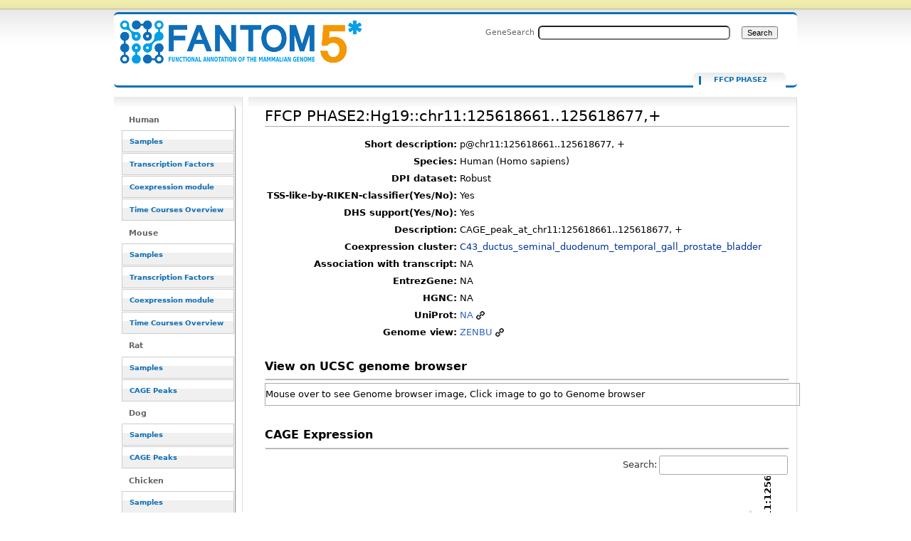

--- FILE ---
content_type: text/html; charset=UTF-8
request_url: https://fantom.gsc.riken.jp/5/sstar/FFCP_PHASE2:Hg19::chr11:125618661..125618677,%2B
body_size: 31119
content:
<!DOCTYPE html>
<html class="client-nojs" lang="en" dir="ltr">
<head>
<meta charset="UTF-8">
<title>FFCP PHASE2:Hg19::chr11:125618661..125618677,+ - resource_browser</title>
<script>document.documentElement.className="client-js";RLCONF={"wgBreakFrames":false,"wgSeparatorTransformTable":["",""],"wgDigitTransformTable":["",""],"wgDefaultDateFormat":"dmy","wgMonthNames":["","January","February","March","April","May","June","July","August","September","October","November","December"],"wgRequestId":"c5b4c0f8d7e6c74be7e3b775","wgCanonicalNamespace":"FFCP_PHASE2","wgCanonicalSpecialPageName":false,"wgNamespaceNumber":3026,"wgPageName":"FFCP_PHASE2:Hg19::chr11:125618661..125618677,+","wgTitle":"Hg19::chr11:125618661..125618677,+","wgCurRevisionId":3315549,"wgRevisionId":3315549,"wgArticleId":439704,"wgIsArticle":true,"wgIsRedirect":false,"wgAction":"view","wgUserName":null,"wgUserGroups":["*"],"wgCategories":["FFCP"],"wgPageViewLanguage":"en","wgPageContentLanguage":"en","wgPageContentModel":"wikitext","wgRelevantPageName":"FFCP_PHASE2:Hg19::chr11:125618661..125618677,+","wgRelevantArticleId":439704,"wgIsProbablyEditable":false,"wgRelevantPageIsProbablyEditable":false,"wgRestrictionEdit":[],"wgRestrictionMove":[],"wgPageFormsTargetName":null,"wgPageFormsAutocompleteValues":[],"wgPageFormsAutocompleteOnAllChars":false,"wgPageFormsFieldProperties":[],"wgPageFormsCargoFields":[],"wgPageFormsDependentFields":[],"wgPageFormsCalendarValues":[],"wgPageFormsCalendarParams":[],"wgPageFormsCalendarHTML":null,"wgPageFormsGridValues":[],"wgPageFormsGridParams":[],"wgPageFormsContLangYes":null,"wgPageFormsContLangNo":null,"wgPageFormsContLangMonths":[],"wgPageFormsHeightForMinimizingInstances":800,"wgPageFormsDelayReload":false,"wgPageFormsShowOnSelect":[],"wgPageFormsScriptPath":"/5/sstar/extensions/PageForms","edgValues":null,"wgPageFormsEDSettings":null,"wgAmericanDates":false,"srfFilteredConfig":null};
RLSTATE={"site.styles":"ready","user.styles":"ready","user":"ready","user.options":"loading","ext.smw.styles":"ready","ext.smw.tooltip.styles":"ready","skins.cavendish":"ready","skins.cavendish.blue":"ready","ext.srf.styles":"ready"};RLPAGEMODULES=["ext.smw.tooltip","ext.smw.styles","smw.entityexaminer","site","mediawiki.page.ready","ext.smw.purge"];</script>
<script>(RLQ=window.RLQ||[]).push(function(){mw.loader.impl(function(){return["user.options@12s5i",function($,jQuery,require,module){mw.user.tokens.set({"patrolToken":"+\\","watchToken":"+\\","csrfToken":"+\\"});
}];});});</script>
<link rel="stylesheet" href="/5/sstar/load.php?lang=en&amp;modules=ext.smw.styles%7Cext.smw.tooltip.styles%7Cext.srf.styles%7Cskins.cavendish%7Cskins.cavendish.blue&amp;only=styles&amp;skin=cavendish">
<script async="" src="/5/sstar/load.php?lang=en&amp;modules=startup&amp;only=scripts&amp;raw=1&amp;skin=cavendish"></script>
<style>#mw-indicator-mw-helplink {display:none;}</style>
<meta name="ResourceLoaderDynamicStyles" content="">
<link rel="stylesheet" href="/5/sstar/load.php?lang=en&amp;modules=site.styles&amp;only=styles&amp;skin=cavendish">
<meta name="generator" content="MediaWiki 1.43.1">
<meta name="robots" content="max-image-preview:standard">
<meta name="format-detection" content="telephone=no">
<meta name="viewport" content="width=1120">
<link rel="alternate" type="application/rdf+xml" title="FFCP PHASE2:Hg19::chr11:125618661..125618677,+" href="/resource_browser/index.php?title=Special:ExportRDF/FFCP_PHASE2:Hg19::chr11:125618661..125618677,%2B&amp;xmlmime=rdf">
<link rel="search" type="application/opensearchdescription+xml" href="/5/sstar/rest.php/v1/search" title="FANTOM5_SSTAR (en)">
<link rel="EditURI" type="application/rsd+xml" href="http://f5-webapp4.gsc.riken.jp/5/sstar/api.php?action=rsd">
<link rel="alternate" type="application/atom+xml" title="FANTOM5_SSTAR Atom feed" href="/resource_browser/index.php?title=Special:RecentChanges&amp;feed=atom">
</head>
<body class="mediawiki ltr sitedir-ltr mw-hide-empty-elt ns-3026 ns-subject page-FFCP_PHASE2_Hg19_chr11_125618661_125618677 rootpage-FFCP_PHASE2_Hg19_chr11_125618661_125618677 skin-cavendish action-view"><div id="internal"></div>
<div  id="globalWrapper" class="view cavendish-qr-code-mode-all">
	<div id="p-personal" class="portlet">
		<h5>Personal tools</h5>
		<div class="pBody">
			<ul>
						</ul>
		</div>
	</div>
	<div id="header">
		<a name="top" id="contentTop"></a>
		<h6>
				<a  class="mw-wiki-logo" style="width: 322px; height: 53px; margin-top: 10" href="/5/sstar/Main_Page" title="Main Page">FFCP PHASE2:Hg19::chr11:125618661..125618677,+ - resource_browser</a></h6>
		<div id="p-cactions" class="portlet" role="navigation">
			<ul>
			<li id="ca-nstab-ffcp_phase2" class="selected mw-list-item"><a href="/5/sstar/FFCP_PHASE2:Hg19::chr11:125618661..125618677,%2B" title="View the subject page [c]" accesskey="c">FFCP PHASE2</a></li><li id="ca-talk" class="new mw-list-item"><a href="/resource_browser/index.php?title=FFCP_PHASE2_talk:Hg19::chr11:125618661..125618677,%2B&amp;action=edit&amp;redlink=1" rel="discussion" class="new" title="Discussion about the content page (page does not exist) [t]" accesskey="t">Discussion</a></li><li id="ca-viewsource" class="mw-list-item"><a href="/resource_browser/index.php?title=FFCP_PHASE2:Hg19::chr11:125618661..125618677,%2B&amp;action=edit" title="This page is protected.&#10;You can view its source [e]" accesskey="e">View source</a></li><li id="ca-history" class="mw-list-item"><a href="/resource_browser/index.php?title=FFCP_PHASE2:Hg19::chr11:125618661..125618677,%2B&amp;action=history" title="Past revisions of this page [h]" accesskey="h">View history</a></li><li id="ca-purge" class="is-disabled mw-list-item"><a href="/resource_browser/index.php?title=FFCP_PHASE2:Hg19::chr11:125618661..125618677,%2B&amp;action=purge">Refresh</a></li>			</ul>
		</div>
		<div role="search" class="portlet" id="p-search"><h3 id="p-search-label" lang="en" dir="ltr"><label for="searchInput">Search</label></h3><div class="pBody" id="searchBody"><form action="/5/sstar/RB_SearchResults" id="searchform"><label for="searchInput">GeneSearch</label><input type="search" name="sq" placeholder="" aria-label="Search FANTOM5_SSTAR" autocapitalize="sentences" title="Search FANTOM5_SSTAR [ctrl-option-f]" accesskey="f" id="searchInput" autocomplete="off">  <input class="searchButton" type="submit" name="fulltext" title="Search the pages for this text" id="mw-searchButton" value="Search"></form></div></div>	</div>
	<div id="mBody">
		<div id="side">
			<div id="nav">
				<div role="navigation" class="portlet generated-sidebar" id="p-Human" aria-labelledby="p-Human-label"><h3 id="p-Human-label" lang="en" dir="ltr">Human</h3><div class="pBody"><ul lang="en" dir="ltr"><li id="n-Samples" class="mw-list-item"><a href="/5/sstar/Browse_samples">Samples</a></li><li id="n-Transcription-Factors" class="mw-list-item"><a href="/5/sstar/Browse_Transcription_Factors_hg19">Transcription Factors</a></li><li id="n-Coexpression-module" class="mw-list-item"><a href="/5/sstar/Browse_coexpression_clusters">Coexpression module</a></li><li id="n-Time-Courses-Overview" class="mw-list-item"><a href="/5/sstar/Browse_Time_Courses_hg19">Time Courses Overview</a></li></ul></div></div><div role="navigation" class="portlet generated-sidebar" id="p-Mouse" aria-labelledby="p-Mouse-label"><h3 id="p-Mouse-label" lang="en" dir="ltr">Mouse</h3><div class="pBody"><ul lang="en" dir="ltr"><li id="n-Samples" class="mw-list-item"><a href="/5/sstar/Browse_samples_mm9">Samples</a></li><li id="n-Transcription-Factors" class="mw-list-item"><a href="/5/sstar/Browse_Transcription_Factors_mm9">Transcription Factors</a></li><li id="n-Coexpression-module" class="mw-list-item"><a href="/5/sstar/Browse_MCL_coexpression_mouse">Coexpression module</a></li><li id="n-Time-Courses-Overview" class="mw-list-item"><a href="/5/sstar/Browse_Time_Courses_mm9">Time Courses Overview</a></li></ul></div></div><div role="navigation" class="portlet generated-sidebar" id="p-Rat" aria-labelledby="p-Rat-label"><h3 id="p-Rat-label" lang="en" dir="ltr">Rat</h3><div class="pBody"><ul lang="en" dir="ltr"><li id="n-Samples" class="mw-list-item"><a href="/5/sstar/Browse_samples_Rat">Samples</a></li><li id="n-CAGE-Peaks" class="mw-list-item"><a href="/5/sstar/Browse_Cage_Peaks_Rat">CAGE Peaks</a></li></ul></div></div><div role="navigation" class="portlet generated-sidebar" id="p-Dog" aria-labelledby="p-Dog-label"><h3 id="p-Dog-label" lang="en" dir="ltr">Dog</h3><div class="pBody"><ul lang="en" dir="ltr"><li id="n-Samples" class="mw-list-item"><a href="/5/sstar/Browse_samples_Dog">Samples</a></li><li id="n-CAGE-Peaks" class="mw-list-item"><a href="/5/sstar/Browse_Cage_Peaks_Dog">CAGE Peaks</a></li></ul></div></div><div role="navigation" class="portlet generated-sidebar" id="p-Chicken" aria-labelledby="p-Chicken-label"><h3 id="p-Chicken-label" lang="en" dir="ltr">Chicken</h3><div class="pBody"><ul lang="en" dir="ltr"><li id="n-Samples" class="mw-list-item"><a href="/5/sstar/Browse_samples_Chicken">Samples</a></li><li id="n-CAGE-Peaks" class="mw-list-item"><a href="/5/sstar/Browse_Cage_Peaks_Chicken">CAGE Peaks</a></li></ul></div></div><div role="navigation" class="portlet generated-sidebar" id="p-Macaque" aria-labelledby="p-Macaque-label"><h3 id="p-Macaque-label" lang="en" dir="ltr">Macaque</h3><div class="pBody"><ul lang="en" dir="ltr"><li id="n-Samples" class="mw-list-item"><a href="/5/sstar/Browse_samples_Macaque">Samples</a></li><li id="n-CAGE-Peaks" class="mw-list-item"><a href="/5/sstar/Browse_Cage_Peaks_Macaque">CAGE Peaks</a></li></ul></div></div><div role="navigation" class="portlet generated-sidebar" id="p-Cross_species" aria-labelledby="p-Cross_species-label"><h3 id="p-Cross_species-label" lang="en" dir="ltr">Cross species</h3><div class="pBody"><ul lang="en" dir="ltr"><li id="n-Cell-Type-(CL)" class="mw-list-item"><a href="/5/sstar/Cell_Ontology_terms_list">Cell Type (CL)</a></li><li id="n-Disease-(DOID)" class="mw-list-item"><a href="/5/sstar/Human_Disease_Ontology_terms_list">Disease (DOID)</a></li><li id="n-Anatomy-(UBERON)" class="mw-list-item"><a href="/5/sstar/Uber_Anatomy_Ontology_terms_list">Anatomy (UBERON)</a></li><li id="n-Novel-motifs" class="mw-list-item"><a href="/5/sstar/Browse_Novel_motifs">Novel motifs</a></li><li id="n-JASPAR-motifs" class="mw-list-item"><a href="/5/sstar/Browse_JASPAR_motifs">JASPAR motifs</a></li><li id="n-CAGEd-oPOSSUM" class="mw-list-item"><a href="/5/sstar/CAGEd_oPOSSUM">CAGEd oPOSSUM</a></li></ul></div></div><div role="navigation" class="portlet generated-sidebar" id="p-Other" aria-labelledby="p-Other-label"><h3 id="p-Other-label" lang="en" dir="ltr">Other</h3><div class="pBody"><ul lang="en" dir="ltr"><li id="n-Data-source" class="mw-list-item"><a href="/5/sstar/Data_source">Data source</a></li><li id="n-Protocols" class="mw-list-item"><a href="/5/sstar/Protocols">Protocols</a></li><li id="n-Utilities" class="mw-list-item"><a href="/5/sstar/Utilities">Utilities</a></li></ul></div></div><div role="navigation" class="portlet" id="p-tb" aria-labelledby="p-tb-label"><h3 id="p-tb-label" lang="en" dir="ltr">Tools</h3><div class="pBody"><ul lang="en" dir="ltr"><li id="t-whatlinkshere" class="mw-list-item"><a href="/5/sstar/Special:WhatLinksHere/FFCP_PHASE2:Hg19::chr11:125618661..125618677,%2B" title="A list of all wiki pages that link here [j]" accesskey="j">What links here</a></li><li id="t-recentchangeslinked" class="mw-list-item"><a href="/5/sstar/Special:RecentChangesLinked/FFCP_PHASE2:Hg19::chr11:125618661..125618677,%2B" rel="nofollow" title="Recent changes in pages linked from this page [k]" accesskey="k">Related changes</a></li><li id="t-specialpages" class="mw-list-item"><a href="/5/sstar/Special:SpecialPages" title="A list of all special pages [q]" accesskey="q">Special pages</a></li><li id="t-print" class="mw-list-item"><a href="javascript:print();" rel="alternate" title="Printable version of this page [p]" accesskey="p">Printable version</a></li><li id="t-permalink" class="mw-list-item"><a href="/resource_browser/index.php?title=FFCP_PHASE2:Hg19::chr11:125618661..125618677,%2B&amp;oldid=3315549" title="Permanent link to this revision of this page">Permanent link</a></li><li id="t-info" class="mw-list-item"><a href="/resource_browser/index.php?title=FFCP_PHASE2:Hg19::chr11:125618661..125618677,%2B&amp;action=info" title="More information about this page">Page information</a></li><li id="t-smwbrowselink" class="mw-list-item"><a href="/5/sstar/Special:Browse/:FFCP-5FPHASE2:Hg19::chr11:125618661..125618677,%2B" rel="search">Browse properties</a></li></ul></div></div>			</div>
		</div>
	</div><!-- end of #mBody div -->
	<div id="column-content">
		<div id="content" class="mw-body">
			<a id="top"></a>
						<div class="mw-indicators">
<div id="mw-indicator-smw-entity-examiner" class="mw-indicator"><div class="smw-entity-examiner smw-indicator-vertical-bar-loader" data-subject="Hg19::chr11:125618661..125618677,+#3026##" data-dir="ltr" data-uselang="" title="Running an examiner in the background"></div></div>
</div>
			<h1 id="firstHeading" class="firstHeading" lang="en"><span class="mw-page-title-namespace">FFCP PHASE2</span><span class="mw-page-title-separator">:</span><span class="mw-page-title-main">Hg19::chr11:125618661..125618677,+</span></h1>
			<div id="bodyContent" class="mw-body-content">
				<h3 id="siteSub">From FANTOM5_SSTAR</h3>
				<div id="contentSub"><div id="mw-content-subtitle"></div></div>
												<div id="jump-to-nav" class="mw-jump">Jump to: <a href="#column-one">navigation</a>, <a href="#searchInput">search</a></div>
				<!-- start content -->
				<div id="mw-content-text" class="mw-body-content"><div class="mw-content-ltr mw-parser-output" lang="en" dir="ltr"><script type="text/javascript" src="/5/sstar/rb_js/jquery-1.7.1.min.js">
<div id="loader" class="hiddeable" style="display:none; position: fixed; top: 0; right: 0; width: 100%; height: 100%; z-index: 1; background: transparent;">
</div>
<script type="text/javascript">
//var image=sprites.gif optional
var cSpeed=10;
	var cWidth=55;
	var cHeight=55;
	var cTotalFrames=18;
	var cFrameWidth=55;
	var cImageSrc='/resource_browser/images/LoaderGifs/sprites.gif'; //default but optional with Template 
	
	var cImageTimeout=false;
	var cIndex=0;
	var cXpos=0;
	var cPreloaderTimeout=false;
	var SECONDS_BETWEEN_FRAMES=0;

	function startAnimation(){
		
		document.getElementById('loader').style.backgroundImage='url('+cImageSrc+')';
		document.getElementById('loader').style.width=cWidth+'px';
		document.getElementById('loader').style.height=cHeight+'px';
		
		//FPS = Math.round(100/(maxSpeed+2-speed));
		FPS = Math.round(100/cSpeed);
		SECONDS_BETWEEN_FRAMES = 1 / FPS;
		
		cPreloaderTimeout=setTimeout('continueAnimation()', SECONDS_BETWEEN_FRAMES/1000);
		
	}
	
	function continueAnimation(){
		
		cXpos += cFrameWidth;
		//increase the index so we know which frame of our animation we are currently on
		cIndex += 1;
		 
		//if our cIndex is higher than our total number of frames, we're at the end and should restart
		if (cIndex >= cTotalFrames) {
			cXpos =0;
			cIndex=0;
		}
		
		if(document.getElementById('loader'))
			document.getElementById('loader').style.backgroundPosition=(-cXpos)+'px 0';
		
		cPreloaderTimeout=setTimeout('continueAnimation()', SECONDS_BETWEEN_FRAMES*1000);
	}
	
	function stopAnimation(){//stops animation
		clearTimeout(cPreloaderTimeout);
		cPreloaderTimeout=false;
	}
	
	function imageLoader(s, fun)//Pre-loads the sprites image
	{
		clearTimeout(cImageTimeout);
		cImageTimeout=0;
		genImage = new Image();
		genImage.onload=function (){cImageTimeout=setTimeout(fun, 0)};
		genImage.onerror=new Function('alert(\'Could not load the image\')');
		genImage.src=s;
	}
	
	//The following code starts the animation
	new imageLoader(cImageSrc, 'startAnimation()');

$(document).ready(function() {

//var loading_image="sprites.gif";



$(document).on("click", "a", function() {
    //this == the link that was clicked
    var href = $(this).attr("href");
    if(href!=null){
    var url=String(href);
    if(String(href).indexOf("resource_browser")!=-1){
       if(String(href).length>2){
               toggle_visibility('loader');
    
       }else{
       }
    }else{
    }
}else{
}
});


function toggle_visibility(id) {
        var thelist = $('.hiddeable');
    	for (var i = 0; i < thelist.length; i++) {
    		thelist[i].style.display = 'none';
    	}
    	var e = $('#loader')[0];
    	if(e.style.display == 'block') {
    		e.style.display = 'none';
    	} else {
    		e.style.display = 'block';
    	}
    }
});
</script>
<table>
<tbody><tr><th scope="row" align="right">Short description:</th><td>p@chr11:125618661..125618677, +</td></tr><tr><th scope="row" align="right">Species:</th><td>Human (Homo sapiens)</td></tr><tr><th scope="row" align="right">DPI dataset:</th><td> Robust</td></tr>
<tr><th scope="row" align="right">TSS-like-by-RIKEN-classifier(Yes/No):</th><td> Yes </td></tr>
<tr><th scope="row" align="right">DHS support(Yes/No):</th><td> Yes </td></tr>
<tr><th scope="row" align="right">Description:</th><td> CAGE_peak_at_chr11:125618661..125618677, +</td></tr><tr><th scope="row" align="right">Coexpression cluster:</th><td><a href="/5/sstar/Coexpression_cluster:C43" title="Coexpression cluster:C43">C43_ductus_seminal_duodenum_temporal_gall_prostate_bladder</a></td></tr><tr><th scope="row" align="right">Association with transcript:</th><td> NA</td></tr>
<tr><th scope="row" align="right">EntrezGene:</th><td>NA</td></tr><tr><th scope="row" align="right">HGNC:</th><td> NA</td></tr><tr><th scope="row" align="right">UniProt:</th><td> <a target="_blank" rel="nofollow noreferrer noopener" class="external text" href="http://www.uniprot.org/uniprot/?query=NA">NA</a></td></tr>
<tr><th scope="row" align="right">Genome view:</th><td><a target="_blank" rel="nofollow noreferrer noopener" class="external text" href="//fantom.gsc.riken.jp/zenbu/gLyphs/#config=ONHzqgf2E5Xtmnpsh2gURB;loc=Hg19::chr11:125618661..125618677">ZENBU</a></td></tr>
</tbody></table>
<p>
<script language="javascript" type="text/javascript">
$(document).ready(function() { 
// hide-show animation for ucsc genome browser view
$("#ucsc_snap_view").hover(function(){
    $(this).stop(true, false).animate({ height: "600px"});
}, function() {
    $(this).stop(true, false).animate({ height: "30px" });
});
});
</script>
<br />
<font size="3"><b>View on UCSC genome browser</b></font>
</p>
<hr />
<div id="ucsc_snap_view" style="width:750px; height:30px; border-style:solid; border-width:1px; border-color:#aaaaaa; overflow:auto;">
<p>Mouse over to see Genome browser image, Click image to go to Genome browser
</p><p><a href="http://genome.ucsc.edu/cgi-bin/hgTracks?clade=mammal&amp;org=Human&amp;db=hg19&amp;position=chr11%3A125618161-125619177&amp;hgt.suggest=&amp;hgt.suggestTrack=knownGene"><img src="http://genome.ucsc.edu/cgi-bin/hgRenderTracks?clade=mammal&amp;org=Human&amp;db=hg19&amp;position=chr11%3A125618161-125619177&amp;hgt.suggest=&amp;hgt.suggestTrack=knownGene&amp;pix=700" /></a>
</p>
</div><p><br />
</p><p><font size="3"><b>CAGE Expression</b></font>
</p>
<hr />
<p><script type="text/javascript" src="/5/sstar/rb_js/html5button/datatables.min.js"></script>
<script type="text/javascript" language="javascript" src="/5/sstar/rb_js/datatables/extras/TableTools/media/js/TableTools.min.js"></script>
<script type="text/javascript" language="javascript" src="/5/sstar/rb_js/flot/jquery.flot.min.js"></script>
	<style type="text/css" title="currentStyle">
		@import "/5/sstar/rb_js/html5button/datatables.css";
		@import "/5/sstar/rb_js/datatables/extras/TableTools/media/css/TableTools.css";
	</style>


</p><p>
<style type="text/css">  
.rotate90 {
  -webkit-transform: rotate(-90deg);
  -moz-transform: rotate(-90deg);
-webkit-transform-origin: 6px 18px;
-moz-transform-origin: 6px 18px;
width:1px;
}
.highlight { background-color: yellow }
</style>
<script type="text/javascript">
$(document).ready(function() {
    var oTable =  $('#gene_exptable').DataTable({
        dom: 'frt',
		scrollY: "300px",
		paging: false,
		scrollCollapse: true,
		pageLength: -1,
		order: [[1,'desc']],
		columnDefs: [{ orderSequence: [ "desc", "asc" ], targets: [ 1 ] }, { type: "html-num", targets: [ 0 ] } ]
});
$('#gene_exptable_wrapper .dataTables_scrollHead th').css("height", "100px").css("vertical-align", "bottom");


var data = [];
var slist = [];
var plotdata = [];


// chart checkbox
for (var i2=1; i2<$('#gene_exptable thead th').length; i2++){
key2 = i2-1;
        $("#gene_exptable_chart_chkbox").append('<input type="checkbox" name="' + key2 +
                               '" checked="checked" id="id' + key2 + '"><label for="id' + key2 + '">'
                                + $('#gene_exptable thead th:nth-child('+(i2+1)+')').text() + '</label><br/>');
}

function collectdata(){
data = [];
		for (i2=1, len2=$('#gene_exptable thead th').length; i2<len2; i2++){
			var plots = [];
			for (i1=2, len1=$('#gene_exptable tr').length; i1<len1; i1++) {
  		  		plots.push([i1,$("#gene_exptable tr")[i1].cells[i2].innerHTML]);
		 	}
		 	data.push({"label": $('#gene_exptable thead th:nth-child('+(i2+1)+')').text(), "data": plots});
		}
slist = [];
			for (i1=2, len1=$('#gene_exptable tr').length; i1<len1; i1++) {
  		  		slist.push($("#gene_exptable tr")[i1].cells[0].innerHTML);
		 	}
//test
//slist[0] = "test";
}


function drawchart(){

plotdata = [];

$("#gene_exptable_chart_chkbox").find("input:checked").each(function () {
		var key = $(this).attr("name");
		plotdata.push(data[$(this).attr("name")]);
});

var plot1 = $.plot($("#gene_exptable_chart"), plotdata, {
                yaxis:{ axisLabel:'TPM' },
		lines:{ show:false },
		points:{ show:true },
                grid:{ hoverable:true, clickable:true },
		xaxis:{ tickDecimals:0, show:false	},
                legend:{ show:false }
});

//test
var data_series = plot1.getData();

$("#gene_exptable_chart_chkbox label").css("background-color", "white");
$.each(data_series , function(){
$("#gene_exptable_chart_chkbox label:contains(" + this.label + ")").css("background-color", this.color);
});



}

collectdata();
drawchart();

// re-draw chart event
$(window).resize(function() { drawchart(); });
$("th").click(function() {collectdata(); drawchart(); } );
$("#gene_exptable_paginate").click(function() {collectdata(); drawchart(); } );
$('#gene_exptable').bind('filter', function() { 
setTimeout(function(){
collectdata(); drawchart();}, 1000);
 } );
$('#gene_exptable_length').change(function() {collectdata(); drawchart(); } );
$("#gene_exptable_chart_chkbox").find("input").click(function() { drawchart(); });

// tooltip function start
    function showTooltip(x, y, contents) {
        $('<div id="tooltip">' + contents + '</div>').css( {
            position: 'absolute',
            display: 'none',
            top: y + 5,
            left: x + 5,
            border: '1px solid #aaa',
            padding: '2px',
            'background-color': '#fff',
            opacity: 0.80
        }).appendTo("body").fadeIn(200);
    }

    var previousPoint = null;
    $("#gene_exptable_chart").bind("plothover", function (event, pos, item) {
        $("#x").text(pos.x.toFixed(2));
        $("#y").text(pos.y.toFixed(2));
            if (item) {
                if (previousPoint!=item.dataIndex) {
                    previousPoint = item.dataIndex;
                    
                    $("#tooltip").remove();
                    x = item.datapoint[0].toFixed(0),
                    y = item.datapoint[1].toFixed(2);
                  
                    showTooltip(item.pageX, item.pageY,
                               "Sample: "+slist[item.dataIndex]+"<br>TSS: "+ item.series.label +"  TPM: "+y);
                }
            }
            else {
                $("#tooltip").remove();
                previousPoint = null;            
            }
    });
// tooltip function end

// clicking point function
    $("#gene_exptable_chart").bind("plotclick", function (event, pos, item) {
if (item){
var vdata = Math.round($('#gene_exptable').height())/item.series.data.length*item.dataIndex;
$('#gene_exptable_wrapper .dataTables_scrollBody').animate({ scrollTop: vdata-150 }, 'slow');
$("#gene_exptable_wrapper .dataTables_scrollBody tbody td").removeClass('highlight');
$('#gene_exptable_wrapper .dataTables_scrollBody tbody tr:eq(' + item.dataIndex+ ') td').addClass('highlight');
}
    });
// clicking point function end





} );
</script>

</p>
<table id="gene_exptable" class="stripe cell-border order-column compact"><thead><tr class="mw-empty-elt"></tr><tr><th>Sample</th><th><div class="rotate90"><p>p@chr11:125618661..125618677+</p></div></th></tr></thead><tbody><tr><td><a href="/5/sstar/FF:11376-118A8">Adipocyte - breast, donor1.CNhs11051.11376-118A8</a></td><td align="center" style="background-color: rgb(0,0,0);color: white">0.00</td></tr><tr><td><a href="/5/sstar/FF:11327-117E4">Adipocyte - breast, donor2.CNhs11969.11327-117E4</a></td><td align="center" style="background-color: rgb(0,0,0);color: white">0.00</td></tr><tr><td><a href="/5/sstar/FF:11473-119C6">Adipocyte - omental, donor1.CNhs11054.11473-119C6</a></td><td align="center" style="background-color: rgb(0,0,0);color: white">0.00</td></tr><tr><td><a href="/5/sstar/FF:11474-119C7">Adipocyte - omental, donor2.CNhs12067.11474-119C7</a></td><td align="center" style="background-color: rgb(0,0,0);color: white">0.00</td></tr><tr><td><a href="/5/sstar/FF:11475-119C8">Adipocyte - omental, donor3.CNhs12068.11475-119C8</a></td><td align="center" style="background-color: rgb(0,0,0);color: white">0.00</td></tr><tr><td><a href="/5/sstar/FF:11476-119C9">Adipocyte - perirenal, donor1.CNhs12069.11476-119C9</a></td><td align="center" style="background-color: rgb(0,0,0);color: white">0.00</td></tr><tr><td><a href="/5/sstar/FF:11259-116F8">Adipocyte - subcutaneous, donor1.CNhs12494.11259-116F8</a></td><td align="center" style="background-color: rgb(0,0,0);color: white">0.00</td></tr><tr><td><a href="/5/sstar/FF:11336-117F4">Adipocyte - subcutaneous, donor2.CNhs11371.11336-117F4</a></td><td align="center" style="background-color: rgb(0,0,0);color: white">0.00</td></tr><tr><td><a href="/5/sstar/FF:11408-118E4">Adipocyte - subcutaneous, donor3.CNhs12017.11408-118E4</a></td><td align="center" style="background-color: rgb(0,0,0);color: white">0.00</td></tr><tr><td><a href="/5/sstar/FF:11510-119G7">Alveolar Epithelial Cells, donor1.CNhs11325.11510-119G7</a></td><td align="center" style="background-color: rgb(0,0,0);color: white">0.00</td></tr><tr><td><a href="/5/sstar/FF:11590-120G6">Alveolar Epithelial Cells, donor2.CNhs12084.11590-120G6</a></td><td align="center" style="background-color: rgb(0,0,0);color: white">0.00</td></tr><tr><td><a href="/5/sstar/FF:11533-120A3">Amniotic Epithelial Cells, donor1.CNhs11341.11533-120A3</a></td><td align="center" style="background-color: rgb(0,0,0);color: white">0.00</td></tr><tr><td><a href="/5/sstar/FF:11694-123A2">Amniotic Epithelial Cells, donor3.CNhs12125.11694-123A2</a></td><td align="center" style="background-color: rgb(0,0,0);color: white">0.00</td></tr><tr><td><a href="/5/sstar/FF:11248-116E6">Anulus Pulposus Cell, donor1.CNhs10876.11248-116E6</a></td><td align="center" style="background-color: rgb(0,0,0);color: white">0.00</td></tr><tr><td><a href="/5/sstar/FF:11463-119B5">Anulus Pulposus Cell, donor2.CNhs12064.11463-119B5</a></td><td align="center" style="background-color: rgb(0,0,0);color: white">0.00</td></tr><tr><td><a href="/5/sstar/FF:12642-134G5">Aortic smooth muscle cell response to FGF2, 00hr00min, biol_rep1 (LK1).CNhs13339.12642-134G5</a></td><td align="center" style="background-color: rgb(0,0,0);color: white">0.00</td></tr><tr><td><a href="/5/sstar/FF:12740-135I4">Aortic smooth muscle cell response to FGF2, 00hr00min, biol_rep2 (LK2).CNhs13358.12740-135I4</a></td><td align="center" style="background-color: rgb(0,0,0);color: white">0.00</td></tr><tr><td><a href="/5/sstar/FF:12652-134H6">Aortic smooth muscle cell response to IL1b, 00hr00min, biol_rep1 (LK31).CNhs13349.12652-134H6</a></td><td align="center" style="background-color: rgb(0,0,0);color: white">0.00</td></tr><tr><td><a href="/5/sstar/FF:12750-136A5">Aortic smooth muscle cell response to IL1b, 00hr00min, biol_rep2 (LK32).CNhs13369.12750-136A5</a></td><td align="center" style="background-color: rgb(0,0,0);color: white">0.00</td></tr><tr><td><a href="/5/sstar/FF:11500-119F6">Astrocyte - cerebellum, donor1.CNhs11321.11500-119F6</a></td><td align="center" style="background-color: rgb(0,0,0);color: white">0.00</td></tr><tr><td><a href="/5/sstar/FF:11580-120F5">Astrocyte - cerebellum, donor2.CNhs12081.11580-120F5</a></td><td align="center" style="background-color: rgb(0,0,0);color: white">0.00</td></tr><tr><td><a href="/5/sstar/FF:11661-122F5">Astrocyte - cerebellum, donor3.CNhs12117.11661-122F5</a></td><td align="center" style="background-color: rgb(0,0,0);color: white">0.00</td></tr><tr><td><a href="/5/sstar/FF:11235-116D2">Astrocyte - cerebral cortex, donor1.CNhs10864.11235-116D2</a></td><td align="center" style="background-color: rgb(0,0,0);color: white">0.00</td></tr><tr><td><a href="/5/sstar/FF:11316-117D2">Astrocyte - cerebral cortex, donor2.CNhs11960.11316-117D2</a></td><td align="center" style="background-color: rgb(0,0,0);color: white">0.00</td></tr><tr><td><a href="/5/sstar/FF:11392-118C6">Astrocyte - cerebral cortex, donor3.CNhs12005.11392-118C6</a></td><td align="center" style="background-color: rgb(0,0,0);color: white">0.00</td></tr><tr><td><a href="/5/sstar/FF:10821-111C2">B lymphoblastoid cell line: GM12878 ENCODE, biol_rep1.CNhs12331.10821-111C2</a></td><td align="center" style="background-color: rgb(0,0,0);color: white">0.00</td></tr><tr><td><a href="/5/sstar/FF:10822-111C3">B lymphoblastoid cell line: GM12878 ENCODE, biol_rep2.CNhs12332.10822-111C3</a></td><td align="center" style="background-color: rgb(0,0,0);color: white">0.00</td></tr><tr><td><a href="/5/sstar/FF:10823-111C4">B lymphoblastoid cell line: GM12878 ENCODE, biol_rep3.CNhs12333.10823-111C4</a></td><td align="center" style="background-color: rgb(0,0,0);color: white">0.00</td></tr><tr><td><a href="/5/sstar/FF:12241-129G9">Basophils, donor1.CNhs12546.12241-129G9</a></td><td align="center" style="background-color: rgb(0,0,0);color: white">0.00</td></tr><tr><td><a href="/5/sstar/FF:12242-129H1">Basophils, donor2.CNhs12563.12242-129H1</a></td><td align="center" style="background-color: rgb(0,0,0);color: white">0.00</td></tr><tr><td><a href="/5/sstar/FF:12243-129H2">Basophils, donor3.CNhs12575.12243-129H2</a></td><td align="center" style="background-color: rgb(0,0,0);color: white">0.00</td></tr><tr><td><a href="/5/sstar/FF:11453-119A4">Bronchial Epithelial Cell, donor4.CNhs12054.11453-119A4</a></td><td align="center" style="background-color: rgb(0,0,0);color: white">0.00</td></tr><tr><td><a href="/5/sstar/FF:11457-119A8">Bronchial Epithelial Cell, donor5.CNhs12058.11457-119A8</a></td><td align="center" style="background-color: rgb(0,0,0);color: white">0.00</td></tr><tr><td><a href="/5/sstar/FF:11461-119B3">Bronchial Epithelial Cell, donor6.CNhs12062.11461-119B3</a></td><td align="center" style="background-color: rgb(0,0,0);color: white">0.00</td></tr><tr><td><a href="/5/sstar/FF:10422-106C8">Burkitt's lymphoma cell line:DAUDI.CNhs10739.10422-106C8</a></td><td align="center" style="background-color: rgb(0,0,0);color: white">0.00</td></tr><tr><td><a href="/5/sstar/FF:10476-106I8">Burkitt's lymphoma cell line:RAJI.CNhs11268.10476-106I8</a></td><td align="center" style="background-color: rgb(0,0,0);color: white">0.00</td></tr><tr><td><a href="/5/sstar/FF:12224-129F1">CD133+ stem cells - adult bone marrow derived, pool1.CNhs12552.12224-129F1</a></td><td align="center" style="background-color: rgb(0,0,0);color: white">0.00</td></tr><tr><td><a href="/5/sstar/FF:11224-116B9">CD14+ Monocytes, donor1.CNhs10852.11224-116B9</a></td><td align="center" style="background-color: rgb(0,0,0);color: white">0.00</td></tr><tr><td><a href="/5/sstar/FF:11305-117B9">CD14+ Monocytes, donor2.CNhs11954.11305-117B9</a></td><td align="center" style="background-color: rgb(0,0,0);color: white">0.00</td></tr><tr><td><a href="/5/sstar/FF:11381-118B4">CD14+ Monocytes, donor3.CNhs11997.11381-118B4</a></td><td align="center" style="background-color: rgb(0,0,0);color: white">0.00</td></tr><tr><td><a href="/5/sstar/FF:11229-116C5">CD14+ monocyte derived endothelial progenitor cells, donor1.CNhs10858.11229-116C5</a></td><td align="center" style="background-color: rgb(0,0,0);color: white">0.00</td></tr><tr><td><a href="/5/sstar/FF:11310-117C5">CD14+ monocyte derived endothelial progenitor cells, donor2.CNhs11897.11310-117C5</a></td><td align="center" style="background-color: rgb(0,0,0);color: white">0.00</td></tr><tr><td><a href="/5/sstar/FF:11386-118B9">CD14+ monocyte derived endothelial progenitor cells, donor3.CNhs11904.11386-118B9</a></td><td align="center" style="background-color: rgb(0,0,0);color: white">0.00</td></tr><tr><td><a href="/5/sstar/FF:11863-125A9">CD14+ monocytes - mock treated, donor1.CNhs13468.11863-125A9</a></td><td align="center" style="background-color: rgb(0,0,0);color: white">0.00</td></tr><tr><td><a href="/5/sstar/FF:11873-125C1">CD14+ monocytes - mock treated, donor2.CNhs13484.11873-125C1</a></td><td align="center" style="background-color: rgb(0,0,0);color: white">0.00</td></tr><tr><td><a href="/5/sstar/FF:11883-125D2">CD14+ monocytes - mock treated, donor3.CNhs13491.11883-125D2</a></td><td align="center" style="background-color: rgb(0,0,0);color: white">0.00</td></tr><tr><td><a href="/5/sstar/FF:11869-125B6">CD14+ monocytes - treated with B-glucan, donor1.CNhs13474.11869-125B6</a></td><td align="center" style="background-color: rgb(0,0,0);color: white">0.00</td></tr><tr><td><a href="/5/sstar/FF:11879-125C7">CD14+ monocytes - treated with B-glucan, donor2.CNhs13489.11879-125C7</a></td><td align="center" style="background-color: rgb(0,0,0);color: white">0.00</td></tr><tr><td><a href="/5/sstar/FF:11889-125D8">CD14+ monocytes - treated with B-glucan, donor3.CNhs13495.11889-125D8</a></td><td align="center" style="background-color: rgb(0,0,0);color: white">0.00</td></tr><tr><td><a href="/5/sstar/FF:11860-125A6">CD14+ monocytes - treated with BCG, donor1.CNhs13465.11860-125A6</a></td><td align="center" style="background-color: rgb(0,0,0);color: white">0.00</td></tr><tr><td><a href="/5/sstar/FF:11870-125B7">CD14+ monocytes - treated with BCG, donor2.CNhs13475.11870-125B7</a></td><td align="center" style="background-color: rgb(0,0,0);color: white">0.00</td></tr><tr><td><a href="/5/sstar/FF:11880-125C8">CD14+ monocytes - treated with BCG, donor3.CNhs13543.11880-125C8</a></td><td align="center" style="background-color: rgb(0,0,0);color: white">0.00</td></tr><tr><td><a href="/5/sstar/FF:11868-125B5">CD14+ monocytes - treated with Candida, donor1.CNhs13473.11868-125B5</a></td><td align="center" style="background-color: rgb(0,0,0);color: white">0.00</td></tr><tr><td><a href="/5/sstar/FF:11878-125C6">CD14+ monocytes - treated with Candida, donor2.CNhs13488.11878-125C6</a></td><td align="center" style="background-color: rgb(0,0,0);color: white">0.00</td></tr><tr><td><a href="/5/sstar/FF:11888-125D7">CD14+ monocytes - treated with Candida, donor3.CNhs13494.11888-125D7</a></td><td align="center" style="background-color: rgb(0,0,0);color: white">0.00</td></tr><tr><td><a href="/5/sstar/FF:11867-125B4">CD14+ monocytes - treated with Cryptococcus, donor1.CNhs13472.11867-125B4</a></td><td align="center" style="background-color: rgb(0,0,0);color: white">0.00</td></tr><tr><td><a href="/5/sstar/FF:11877-125C5">CD14+ monocytes - treated with Cryptococcus, donor2.CNhs13487.11877-125C5</a></td><td align="center" style="background-color: rgb(0,0,0);color: white">0.00</td></tr><tr><td><a href="/5/sstar/FF:11887-125D6">CD14+ monocytes - treated with Cryptococcus, donor3.CNhs13546.11887-125D6</a></td><td align="center" style="background-color: rgb(0,0,0);color: white">0.00</td></tr><tr><td><a href="/5/sstar/FF:11864-125B1">CD14+ monocytes - treated with Group A streptococci, donor1.CNhs13469.11864-125B1</a></td><td align="center" style="background-color: rgb(0,0,0);color: white">0.00</td></tr><tr><td><a href="/5/sstar/FF:11874-125C2">CD14+ monocytes - treated with Group A streptococci, donor2.CNhs13532.11874-125C2</a></td><td align="center" style="background-color: rgb(0,0,0);color: white">0.00</td></tr><tr><td><a href="/5/sstar/FF:11884-125D3">CD14+ monocytes - treated with Group A streptococci, donor3.CNhs13492.11884-125D3</a></td><td align="center" style="background-color: rgb(0,0,0);color: white">0.00</td></tr><tr><td><a href="/5/sstar/FF:11861-125A7">CD14+ monocytes - treated with IFN + N-hexane, donor1.CNhs13466.11861-125A7</a></td><td align="center" style="background-color: rgb(0,0,0);color: white">0.00</td></tr><tr><td><a href="/5/sstar/FF:11871-125B8">CD14+ monocytes - treated with IFN + N-hexane, donor2.CNhs13476.11871-125B8</a></td><td align="center" style="background-color: rgb(0,0,0);color: white">0.00</td></tr><tr><td><a href="/5/sstar/FF:11881-125C9">CD14+ monocytes - treated with IFN + N-hexane, donor3.CNhs13490.11881-125C9</a></td><td align="center" style="background-color: rgb(0,0,0);color: white">0.00</td></tr><tr><td><a href="/5/sstar/FF:11866-125B3">CD14+ monocytes - treated with Salmonella, donor1.CNhs13471.11866-125B3</a></td><td align="center" style="background-color: rgb(0,0,0);color: white">0.00</td></tr><tr><td><a href="/5/sstar/FF:11876-125C4">CD14+ monocytes - treated with Salmonella, donor2.CNhs13485.11876-125C4</a></td><td align="center" style="background-color: rgb(0,0,0);color: white">0.00</td></tr><tr><td><a href="/5/sstar/FF:11886-125D5">CD14+ monocytes - treated with Salmonella, donor3.CNhs13493.11886-125D5</a></td><td align="center" style="background-color: rgb(0,0,0);color: white">0.00</td></tr><tr><td><a href="/5/sstar/FF:11862-125A8">CD14+ monocytes - treated with Trehalose dimycolate (TDM), donor1.CNhs13467.11862-125A8</a></td><td align="center" style="background-color: rgb(0,0,0);color: white">0.00</td></tr><tr><td><a href="/5/sstar/FF:11872-125B9">CD14+ monocytes - treated with Trehalose dimycolate (TDM), donor2.CNhs13483.11872-125B9</a></td><td align="center" style="background-color: rgb(0,0,0);color: white">0.00</td></tr><tr><td><a href="/5/sstar/FF:11882-125D1">CD14+ monocytes - treated with Trehalose dimycolate (TDM), donor3.CNhs13544.11882-125D1</a></td><td align="center" style="background-color: rgb(0,0,0);color: white">0.00</td></tr><tr><td><a href="/5/sstar/FF:11865-125B2">CD14+ monocytes - treated with lipopolysaccharide, donor1.CNhs13470.11865-125B2</a></td><td align="center" style="background-color: rgb(0,0,0);color: white">0.00</td></tr><tr><td><a href="/5/sstar/FF:11875-125C3">CD14+ monocytes - treated with lipopolysaccharide, donor2.CNhs13533.11875-125C3</a></td><td align="center" style="background-color: rgb(0,0,0);color: white">0.00</td></tr><tr><td><a href="/5/sstar/FF:11885-125D4">CD14+ monocytes - treated with lipopolysaccharide, donor3.CNhs13545.11885-125D4</a></td><td align="center" style="background-color: rgb(0,0,0);color: white">0.00</td></tr><tr><td><a href="/5/sstar/FF:11789-124B7">CD14+CD16+ Monocytes, donor1.CNhs13541.11789-124B7</a></td><td align="center" style="background-color: rgb(0,0,0);color: white">0.00</td></tr><tr><td><a href="/5/sstar/FF:11801-124D1">CD14+CD16+ Monocytes, donor2.CNhs13208.11801-124D1</a></td><td align="center" style="background-color: rgb(0,0,0);color: white">0.00</td></tr><tr><td><a href="/5/sstar/FF:11912-125G4">CD14+CD16+ Monocytes, donor3.CNhs13549.11912-125G4</a></td><td align="center" style="background-color: rgb(0,0,0);color: white">0.00</td></tr><tr><td><a href="/5/sstar/FF:11788-124B6">CD14+CD16- Monocytes, donor1.CNhs13224.11788-124B6</a></td><td align="center" style="background-color: rgb(0,0,0);color: white">0.00</td></tr><tr><td><a href="/5/sstar/FF:11799-124C8">CD14+CD16- Monocytes, donor2.CNhs13216.11799-124C8</a></td><td align="center" style="background-color: rgb(0,0,0);color: white">0.00</td></tr><tr><td><a href="/5/sstar/FF:11910-125G2">CD14+CD16- Monocytes, donor3.CNhs13540.11910-125G2</a></td><td align="center" style="background-color: rgb(0,0,0);color: white">0.00</td></tr><tr><td><a href="/5/sstar/FF:11790-124B8">CD14-CD16+ Monocytes, donor1.CNhs13229.11790-124B8</a></td><td align="center" style="background-color: rgb(0,0,0);color: white">0.00</td></tr><tr><td><a href="/5/sstar/FF:11800-124C9">CD14-CD16+ Monocytes, donor2.CNhs13207.11800-124C9</a></td><td align="center" style="background-color: rgb(0,0,0);color: white">0.00</td></tr><tr><td><a href="/5/sstar/FF:11911-125G3">CD14-CD16+ Monocytes, donor3.CNhs13548.11911-125G3</a></td><td align="center" style="background-color: rgb(0,0,0);color: white">0.00</td></tr><tr><td><a href="/5/sstar/FF:12189-129B2">CD19+ B Cells (pluriselect), donor090309, donation1.CNhs12177.12189-129B2</a></td><td align="center" style="background-color: rgb(0,0,0);color: white">0.00</td></tr><tr><td><a href="/5/sstar/FF:12194-129B7">CD19+ B Cells (pluriselect), donor090309, donation2.CNhs12179.12194-129B7</a></td><td align="center" style="background-color: rgb(0,0,0);color: white">0.00</td></tr><tr><td><a href="/5/sstar/FF:12199-129C3">CD19+ B Cells (pluriselect), donor090309, donation3.CNhs12181.12199-129C3</a></td><td align="center" style="background-color: rgb(0,0,0);color: white">0.00</td></tr><tr><td><a href="/5/sstar/FF:12151-128F9">CD19+ B Cells (pluriselect), donor090325, donation1.CNhs12531.12151-128F9</a></td><td align="center" style="background-color: rgb(0,0,0);color: white">0.00</td></tr><tr><td><a href="/5/sstar/FF:12174-128I5">CD19+ B Cells (pluriselect), donor090325, donation2.CNhs12175.12174-128I5</a></td><td align="center" style="background-color: rgb(0,0,0);color: white">0.00</td></tr><tr><td><a href="/5/sstar/FF:12204-129C8">CD19+ B Cells (pluriselect), donor090612, donation1.CNhs12183.12204-129C8</a></td><td align="center" style="background-color: rgb(0,0,0);color: white">0.00</td></tr><tr><td><a href="/5/sstar/FF:12209-129D4">CD19+ B Cells (pluriselect), donor090612, donation2.CNhs12185.12209-129D4</a></td><td align="center" style="background-color: rgb(0,0,0);color: white">0.00</td></tr><tr><td><a href="/5/sstar/FF:12214-129D9">CD19+ B Cells (pluriselect), donor090612, donation3.CNhs12188.12214-129D9</a></td><td align="center" style="background-color: rgb(0,0,0);color: white">0.00</td></tr><tr><td><a href="/5/sstar/FF:11544-120B5">CD19+ B Cells, donor1.CNhs12343.11544-120B5</a></td><td align="center" style="background-color: rgb(0,0,0);color: white">0.00</td></tr><tr><td><a href="/5/sstar/FF:11624-122B4">CD19+ B Cells, donor2.CNhs12352.11624-122B4</a></td><td align="center" style="background-color: rgb(0,0,0);color: white">0.00</td></tr><tr><td><a href="/5/sstar/FF:11705-123B4">CD19+ B Cells, donor3.CNhs12354.11705-123B4</a></td><td align="center" style="background-color: rgb(0,0,0);color: white">0.00</td></tr><tr><td><a href="/5/sstar/FF:11545-120B6">CD34+ Progenitors, donor1.CNhs13227.11545-120B6</a></td><td align="center" style="background-color: rgb(0,0,0);color: white">0.00</td></tr><tr><td><a href="/5/sstar/FF:11625-122B5">CD34+ Progenitors, donor2.CNhs12205.11625-122B5</a></td><td align="center" style="background-color: rgb(0,0,0);color: white">0.00</td></tr><tr><td><a href="/5/sstar/FF:12225-129F2">CD34+ stem cells - adult bone marrow derived, donor1, tech_rep1.CNhs12588.12225-129F2</a></td><td align="center" style="background-color: rgb(0,0,0);color: white">0.00</td></tr><tr><td><a href="/5/sstar/FF:11225-116C1">CD4+ T Cells, donor1.CNhs10853.11225-116C1</a></td><td align="center" style="background-color: rgb(0,0,0);color: white">0.00</td></tr><tr><td><a href="/5/sstar/FF:11306-117C1">CD4+ T Cells, donor2.CNhs11955.11306-117C1</a></td><td align="center" style="background-color: rgb(0,0,0);color: white">0.00</td></tr><tr><td><a href="/5/sstar/FF:11382-118B5">CD4+ T Cells, donor3.CNhs11998.11382-118B5</a></td><td align="center" style="background-color: rgb(0,0,0);color: white">0.00</td></tr><tr><td><a href="/5/sstar/FF:11793-124C2">CD4+CD25+CD45RA+ naive regulatory T cells expanded, donor1.CNhs13203.11793-124C2</a></td><td align="center" style="background-color: rgb(0,0,0);color: white">0.00</td></tr><tr><td><a href="/5/sstar/FF:11780-124A7">CD4+CD25+CD45RA+ naive regulatory T cells, donor1.CNhs13238.11780-124A7</a></td><td align="center" style="background-color: rgb(0,0,0);color: white">0.00</td></tr><tr><td><a href="/5/sstar/FF:11796-124C5">CD4+CD25+CD45RA+ naive regulatory T cells, donor2.CNhs13235.11796-124C5</a></td><td align="center" style="background-color: rgb(0,0,0);color: white">0.00</td></tr><tr><td><a href="/5/sstar/FF:11907-125F8">CD4+CD25+CD45RA+ naive regulatory T cells, donor3.CNhs13513.11907-125F8</a></td><td align="center" style="background-color: rgb(0,0,0);color: white">0.00</td></tr><tr><td><a href="/5/sstar/FF:11794-124C3">CD4+CD25+CD45RA- memory regulatory T cells expanded, donor1.CNhs13204.11794-124C3</a></td><td align="center" style="background-color: rgb(0,0,0);color: white">0.00</td></tr><tr><td><a href="/5/sstar/FF:11782-124A9">CD4+CD25+CD45RA- memory regulatory T cells, donor1.CNhs13195.11782-124A9</a></td><td align="center" style="background-color: rgb(0,0,0);color: white">0.00</td></tr><tr><td><a href="/5/sstar/FF:11797-124C6">CD4+CD25+CD45RA- memory regulatory T cells, donor2.CNhs13206.11797-124C6</a></td><td align="center" style="background-color: rgb(0,0,0);color: white">0.00</td></tr><tr><td><a href="/5/sstar/FF:11908-125F9">CD4+CD25+CD45RA- memory regulatory T cells, donor3.CNhs13538.11908-125F9</a></td><td align="center" style="background-color: rgb(0,0,0);color: white">0.00</td></tr><tr><td><a href="/5/sstar/FF:11916-125G8">CD4+CD25+CD45RA- memory regulatory T cells expanded, donor2.CNhs13811.11916-125G8</a></td><td align="center" style="background-color: rgb(0,0,0);color: white">0.00</td></tr><tr><td><a href="/5/sstar/FF:11920-125H3">CD4+CD25+CD45RA- memory regulatory T cells expanded, donor3.CNhs13812.11920-125H3</a></td><td align="center" style="background-color: rgb(0,0,0);color: white">0.00</td></tr><tr><td><a href="/5/sstar/FF:11913-125G5">CD4+CD25-CD45RA+ naive conventional T cells expanded, donor2.CNhs13813.11913-125G5</a></td><td align="center" style="background-color: rgb(0,0,0);color: white">0.00</td></tr><tr><td><a href="/5/sstar/FF:11917-125G9">CD4+CD25-CD45RA+ naive conventional T cells expanded, donor3.CNhs13814.11917-125G9</a></td><td align="center" style="background-color: rgb(0,0,0);color: white">0.00</td></tr><tr><td><a href="/5/sstar/FF:11791-124B9">CD4+CD25-CD45RA+ naive conventional T cells expanded, donor1.CNhs13202.11791-124B9</a></td><td align="center" style="background-color: rgb(0,0,0);color: white">0.00</td></tr><tr><td><a href="/5/sstar/FF:11784-124B2">CD4+CD25-CD45RA+ naive conventional T cells, donor1.CNhs13223.11784-124B2</a></td><td align="center" style="background-color: rgb(0,0,0);color: white">0.00</td></tr><tr><td><a href="/5/sstar/FF:11795-124C4">CD4+CD25-CD45RA+ naive conventional T cells, donor2.CNhs13205.11795-124C4</a></td><td align="center" style="background-color: rgb(0,0,0);color: white">0.00</td></tr><tr><td><a href="/5/sstar/FF:11906-125F7">CD4+CD25-CD45RA+ naive conventional T cells, donor3.CNhs13512.11906-125F7</a></td><td align="center" style="background-color: rgb(0,0,0);color: white">0.00</td></tr><tr><td><a href="/5/sstar/FF:11792-124C1">CD4+CD25-CD45RA- memory conventional T cells expanded, donor1.CNhs13215.11792-124C1</a></td><td align="center" style="background-color: rgb(0,0,0);color: white">0.00</td></tr><tr><td><a href="/5/sstar/FF:11786-124B4">CD4+CD25-CD45RA- memory conventional T cells, donor1.CNhs13239.11786-124B4</a></td><td align="center" style="background-color: rgb(0,0,0);color: white">0.00</td></tr><tr><td><a href="/5/sstar/FF:11798-124C7">CD4+CD25-CD45RA- memory conventional T cells, donor2.CNhs13237.11798-124C7</a></td><td align="center" style="background-color: rgb(0,0,0);color: white">0.00</td></tr><tr><td><a href="/5/sstar/FF:11909-125G1">CD4+CD25-CD45RA- memory conventional T cells, donor3.CNhs13539.11909-125G1</a></td><td align="center" style="background-color: rgb(0,0,0);color: white">0.00</td></tr><tr><td><a href="/5/sstar/FF:12186-129A8">CD8+ T Cells (pluriselect), donor090309, donation1.CNhs12176.12186-129A8</a></td><td align="center" style="background-color: rgb(0,0,0);color: white">0.00</td></tr><tr><td><a href="/5/sstar/FF:12191-129B4">CD8+ T Cells (pluriselect), donor090309, donation2.CNhs12178.12191-129B4</a></td><td align="center" style="background-color: rgb(0,0,0);color: white">0.00</td></tr><tr><td><a href="/5/sstar/FF:12196-129B9">CD8+ T Cells (pluriselect), donor090309, donation3.CNhs12180.12196-129B9</a></td><td align="center" style="background-color: rgb(0,0,0);color: white">0.00</td></tr><tr><td><a href="/5/sstar/FF:12148-128F6">CD8+ T Cells (pluriselect), donor090325, donation1.CNhs12201.12148-128F6</a></td><td align="center" style="background-color: rgb(0,0,0);color: white">0.00</td></tr><tr><td><a href="/5/sstar/FF:12171-128I2">CD8+ T Cells (pluriselect), donor090325, donation2.CNhs12199.12171-128I2</a></td><td align="center" style="background-color: rgb(0,0,0);color: white">0.00</td></tr><tr><td><a href="/5/sstar/FF:12201-129C5">CD8+ T Cells (pluriselect), donor090612, donation1.CNhs12182.12201-129C5</a></td><td align="center" style="background-color: rgb(0,0,0);color: white">0.00</td></tr><tr><td><a href="/5/sstar/FF:12206-129D1">CD8+ T Cells (pluriselect), donor090612, donation2.CNhs12184.12206-129D1</a></td><td align="center" style="background-color: rgb(0,0,0);color: white">0.00</td></tr><tr><td><a href="/5/sstar/FF:12211-129D6">CD8+ T Cells (pluriselect), donor090612, donation3.CNhs12187.12211-129D6</a></td><td align="center" style="background-color: rgb(0,0,0);color: white">0.00</td></tr><tr><td><a href="/5/sstar/FF:11226-116C2">CD8+ T Cells, donor1.CNhs10854.11226-116C2</a></td><td align="center" style="background-color: rgb(0,0,0);color: white">0.00</td></tr><tr><td><a href="/5/sstar/FF:11307-117C2">CD8+ T Cells, donor2.CNhs11956.11307-117C2</a></td><td align="center" style="background-color: rgb(0,0,0);color: white">0.00</td></tr><tr><td><a href="/5/sstar/FF:11383-118B6">CD8+ T Cells, donor3.CNhs11999.11383-118B6</a></td><td align="center" style="background-color: rgb(0,0,0);color: white">0.00</td></tr><tr><td><a href="/5/sstar/FF:11525-119I4">Cardiac Myocyte, donor1.CNhs12341.11525-119I4</a></td><td align="center" style="background-color: rgb(0,0,0);color: white">0.00</td></tr><tr><td><a href="/5/sstar/FF:11605-120I3">Cardiac Myocyte, donor2.CNhs12350.11605-120I3</a></td><td align="center" style="background-color: rgb(0,0,0);color: white">0.00</td></tr><tr><td><a href="/5/sstar/FF:11686-122I3">Cardiac Myocyte, donor3.CNhs12571.11686-122I3</a></td><td align="center" style="background-color: rgb(0,0,0);color: white">0.00</td></tr><tr><td><a href="/5/sstar/FF:11261-116G1">Chondrocyte - de diff, donor1.CNhs11923.11261-116G1</a></td><td align="center" style="background-color: rgb(0,0,0);color: white">0.00</td></tr><tr><td><a href="/5/sstar/FF:11338-117F6">Chondrocyte - de diff, donor2.CNhs11372.11338-117F6</a></td><td align="center" style="background-color: rgb(0,0,0);color: white">0.00</td></tr><tr><td><a href="/5/sstar/FF:11410-118E6">Chondrocyte - de diff, donor3.CNhs12020.11410-118E6</a></td><td align="center" style="background-color: rgb(0,0,0);color: white">0.00</td></tr><tr><td><a href="/5/sstar/FF:11339-117F7">Chondrocyte - re diff, donor2.CNhs11373.11339-117F7</a></td><td align="center" style="background-color: rgb(0,0,0);color: white">0.00</td></tr><tr><td><a href="/5/sstar/FF:11411-118E7">Chondrocyte - re diff, donor3.CNhs12021.11411-118E7</a></td><td align="center" style="background-color: rgb(0,0,0);color: white">0.00</td></tr><tr><td><a href="/5/sstar/FF:11242-116D9">Ciliary Epithelial Cells, donor1.CNhs10871.11242-116D9</a></td><td align="center" style="background-color: rgb(0,0,0);color: white">0.00</td></tr><tr><td><a href="/5/sstar/FF:11323-117D9">Ciliary Epithelial Cells, donor2.CNhs11966.11323-117D9</a></td><td align="center" style="background-color: rgb(0,0,0);color: white">0.00</td></tr><tr><td><a href="/5/sstar/FF:11399-118D4">Ciliary Epithelial Cells, donor3.CNhs12009.11399-118D4</a></td><td align="center" style="background-color: rgb(0,0,0);color: white">0.00</td></tr><tr><td><a href="/5/sstar/FF:10000-101A1">Clontech Human Universal Reference Total RNA, pool1.CNhs10608.10000-101A1</a></td><td align="center" style="background-color: rgb(0,0,0);color: white">0.00</td></tr><tr><td><a href="/5/sstar/FF:11526-119I5">Corneal Epithelial Cells, donor1.CNhs11336.11526-119I5</a></td><td align="center" style="background-color: rgb(0,0,0);color: white">0.00</td></tr><tr><td><a href="/5/sstar/FF:11687-122I4">Corneal Epithelial Cells, donor3.CNhs12123.11687-122I4</a></td><td align="center" style="background-color: rgb(0,0,0);color: white">0.00</td></tr><tr><td><a href="/5/sstar/FF:11227-116C3">Dendritic Cells - monocyte immature derived, donor1, tech_rep1.CNhs10855.11227-116C3</a></td><td align="center" style="background-color: rgb(0,0,0);color: white">0.00</td></tr><tr><td><a href="/5/sstar/FF:11227-116C3">Dendritic Cells - monocyte immature derived, donor1, tech_rep2.CNhs11062.11227-116C3</a></td><td align="center" style="background-color: rgb(0,0,0);color: white">0.00</td></tr><tr><td><a href="/5/sstar/FF:11384-118B7">Dendritic Cells - monocyte immature derived, donor3.CNhs12000.11384-118B7</a></td><td align="center" style="background-color: rgb(0,0,0);color: white">0.00</td></tr><tr><td><a href="/5/sstar/FF:11228-116C4">Dendritic Cells - plasmacytoid, donor1.CNhs10857.11228-116C4</a></td><td align="center" style="background-color: rgb(0,0,0);color: white">0.00</td></tr><tr><td><a href="/5/sstar/FF:11309-117C4">Dendritic Cells - plasmacytoid, donor2.CNhs12196.11309-117C4</a></td><td align="center" style="background-color: rgb(0,0,0);color: white">0.00</td></tr><tr><td><a href="/5/sstar/FF:11385-118B8">Dendritic Cells - plasmacytoid, donor3.CNhs12200.11385-118B8</a></td><td align="center" style="background-color: rgb(0,0,0);color: white">0.00</td></tr><tr><td><a href="/5/sstar/FF:11207-116A1">Endothelial Cells - Aortic, donor0.CNhs10837.11207-116A1</a></td><td align="center" style="background-color: rgb(0,0,0);color: white">0.00</td></tr><tr><td><a href="/5/sstar/FF:11263-116G3">Endothelial Cells - Aortic, donor1.CNhs12495.11263-116G3</a></td><td align="center" style="background-color: rgb(0,0,0);color: white">0.00</td></tr><tr><td><a href="/5/sstar/FF:11340-117F8">Endothelial Cells - Aortic, donor2.CNhs11375.11340-117F8</a></td><td align="center" style="background-color: rgb(0,0,0);color: white">0.00</td></tr><tr><td><a href="/5/sstar/FF:11412-118E8">Endothelial Cells - Aortic, donor3.CNhs12022.11412-118E8</a></td><td align="center" style="background-color: rgb(0,0,0);color: white">0.00</td></tr><tr><td><a href="/5/sstar/FF:11264-116G4">Endothelial Cells - Artery, donor1.CNhs12496.11264-116G4</a></td><td align="center" style="background-color: rgb(0,0,0);color: white">0.00</td></tr><tr><td><a href="/5/sstar/FF:11341-117F9">Endothelial Cells - Artery, donor2.CNhs11977.11341-117F9</a></td><td align="center" style="background-color: rgb(0,0,0);color: white">0.00</td></tr><tr><td><a href="/5/sstar/FF:11413-118E9">Endothelial Cells - Artery, donor3.CNhs12023.11413-118E9</a></td><td align="center" style="background-color: rgb(0,0,0);color: white">0.00</td></tr><tr><td><a href="/5/sstar/FF:11236-116D3">Endothelial Cells - Lymphatic, donor1.CNhs10865.11236-116D3</a></td><td align="center" style="background-color: rgb(0,0,0);color: white">0.00</td></tr><tr><td><a href="/5/sstar/FF:11317-117D3">Endothelial Cells - Lymphatic, donor2.CNhs11901.11317-117D3</a></td><td align="center" style="background-color: rgb(0,0,0);color: white">0.00</td></tr><tr><td><a href="/5/sstar/FF:11393-118C7">Endothelial Cells - Lymphatic, donor3.CNhs11906.11393-118C7</a></td><td align="center" style="background-color: rgb(0,0,0);color: white">0.00</td></tr><tr><td><a href="/5/sstar/FF:11265-116G5">Endothelial Cells - Microvascular, donor1.CNhs11925.11265-116G5</a></td><td align="center" style="background-color: rgb(0,0,0);color: white">0.00</td></tr><tr><td><a href="/5/sstar/FF:11342-117G1">Endothelial Cells - Microvascular, donor2.CNhs11376.11342-117G1</a></td><td align="center" style="background-color: rgb(0,0,0);color: white">0.00</td></tr><tr><td><a href="/5/sstar/FF:11414-118F1">Endothelial Cells - Microvascular, donor3.CNhs12024.11414-118F1</a></td><td align="center" style="background-color: rgb(0,0,0);color: white">0.00</td></tr><tr><td><a href="/5/sstar/FF:11266-116G6">Endothelial Cells - Thoracic, donor1.CNhs11926.11266-116G6</a></td><td align="center" style="background-color: rgb(0,0,0);color: white">0.00</td></tr><tr><td><a href="/5/sstar/FF:11343-117G2">Endothelial Cells - Thoracic, donor2.CNhs11978.11343-117G2</a></td><td align="center" style="background-color: rgb(0,0,0);color: white">0.00</td></tr><tr><td><a href="/5/sstar/FF:11243-116E1">Endothelial Cells - Umbilical vein, donor1.CNhs10872.11243-116E1</a></td><td align="center" style="background-color: rgb(0,0,0);color: white">0.00</td></tr><tr><td><a href="/5/sstar/FF:11324-117E1">Endothelial Cells - Umbilical vein, donor2.CNhs11967.11324-117E1</a></td><td align="center" style="background-color: rgb(0,0,0);color: white">0.00</td></tr><tr><td><a href="/5/sstar/FF:11400-118D5">Endothelial Cells - Umbilical vein, donor3.CNhs12010.11400-118D5</a></td><td align="center" style="background-color: rgb(0,0,0);color: white">0.00</td></tr><tr><td><a href="/5/sstar/FF:11267-116G7">Endothelial Cells - Vein, donor1.CNhs12497.11267-116G7</a></td><td align="center" style="background-color: rgb(0,0,0);color: white">0.00</td></tr><tr><td><a href="/5/sstar/FF:11344-117G3">Endothelial Cells - Vein, donor2.CNhs11377.11344-117G3</a></td><td align="center" style="background-color: rgb(0,0,0);color: white">0.00</td></tr><tr><td><a href="/5/sstar/FF:11416-118F3">Endothelial Cells - Vein, donor3.CNhs12026.11416-118F3</a></td><td align="center" style="background-color: rgb(0,0,0);color: white">0.00</td></tr><tr><td><a href="/5/sstar/FF:12245-129H4">Eosinophils, donor2.CNhs12548.12245-129H4</a></td><td align="center" style="background-color: rgb(0,0,0);color: white">0.00</td></tr><tr><td><a href="/5/sstar/FF:12246-129H5">Eosinophils, donor3.CNhs12549.12246-129H5</a></td><td align="center" style="background-color: rgb(0,0,0);color: white">0.00</td></tr><tr><td><a href="/5/sstar/FF:11507-119G4">Esophageal Epithelial Cells, donor1.CNhs11323.11507-119G4</a></td><td align="center" style="background-color: rgb(0,0,0);color: white">0.00</td></tr><tr><td><a href="/5/sstar/FF:10705-109H3">Ewing's sarcoma cell line:Hs 863.T.CNhs11836.10705-109H3</a></td><td align="center" style="background-color: rgb(0,0,0);color: white">0.00</td></tr><tr><td><a href="/5/sstar/FF:11245-116E3">Fibroblast - Aortic Adventitial, donor1.CNhs10874.11245-116E3</a></td><td align="center" style="background-color: rgb(0,0,0);color: white">0.00</td></tr><tr><td><a href="/5/sstar/FF:14332-155F3">Fibroblast - Aortic Adventitial, donor2 (nuclear fraction).CNhs12581.14332-155F3</a></td><td align="center" style="background-color: rgb(0,0,0);color: white">0.00</td></tr><tr><td><a href="/5/sstar/FF:14311-155C9">Fibroblast - Aortic Adventitial, donor3 (nuclear fraction).CNhs12400.14311-155C9</a></td><td align="center" style="background-color: rgb(0,0,0);color: white">0.00</td></tr><tr><td><a href="/5/sstar/FF:11401-118D6">Fibroblast - Aortic Adventitial, donor3.CNhs12011.11401-118D6</a></td><td align="center" style="background-color: rgb(0,0,0);color: white">0.00</td></tr><tr><td><a href="/5/sstar/FF:11268-116G8">Fibroblast - Cardiac, donor1.CNhs12498.11268-116G8</a></td><td align="center" style="background-color: rgb(0,0,0);color: white">0.00</td></tr><tr><td><a href="/5/sstar/FF:11345-117G4">Fibroblast - Cardiac, donor2.CNhs11378.11345-117G4</a></td><td align="center" style="background-color: rgb(0,0,0);color: white">0.00</td></tr><tr><td><a href="/5/sstar/FF:11417-118F4">Fibroblast - Cardiac, donor3.CNhs12027.11417-118F4</a></td><td align="center" style="background-color: rgb(0,0,0);color: white">0.00</td></tr><tr><td><a href="/5/sstar/FF:11452-119A3">Fibroblast - Cardiac, donor4.CNhs11909.11452-119A3</a></td><td align="center" style="background-color: rgb(0,0,0);color: white">0.00</td></tr><tr><td><a href="/5/sstar/FF:11456-119A7">Fibroblast - Cardiac, donor5.CNhs12057.11456-119A7</a></td><td align="center" style="background-color: rgb(0,0,0);color: white">0.00</td></tr><tr><td><a href="/5/sstar/FF:11460-119B2">Fibroblast - Cardiac, donor6.CNhs12061.11460-119B2</a></td><td align="center" style="background-color: rgb(0,0,0);color: white">0.00</td></tr><tr><td><a href="/5/sstar/FF:11492-119E7">Fibroblast - Choroid Plexus, donor1.CNhs11319.11492-119E7</a></td><td align="center" style="background-color: rgb(0,0,0);color: white">0.00</td></tr><tr><td><a href="/5/sstar/FF:11572-120E6">Fibroblast - Choroid Plexus, donor2.CNhs12344.11572-120E6</a></td><td align="center" style="background-color: rgb(0,0,0);color: white">0.00</td></tr><tr><td><a href="/5/sstar/FF:11531-120A1">Fibroblast - Conjunctival, donor1.CNhs11339.11531-120A1</a></td><td align="center" style="background-color: rgb(0,0,0);color: white">0.00</td></tr><tr><td><a href="/5/sstar/FF:11269-116G9">Fibroblast - Dermal, donor1.CNhs12499.11269-116G9</a></td><td align="center" style="background-color: rgb(0,0,0);color: white">0.00</td></tr><tr><td><a href="/5/sstar/FF:11346-117G5">Fibroblast - Dermal, donor2.CNhs11379.11346-117G5</a></td><td align="center" style="background-color: rgb(0,0,0);color: white">0.00</td></tr><tr><td><a href="/5/sstar/FF:11418-118F5">Fibroblast - Dermal, donor3.CNhs12028.11418-118F5</a></td><td align="center" style="background-color: rgb(0,0,0);color: white">0.00</td></tr><tr><td><a href="/5/sstar/FF:11450-119A1">Fibroblast - Dermal, donor4.CNhs12052.11450-119A1</a></td><td align="center" style="background-color: rgb(0,0,0);color: white">0.00</td></tr><tr><td><a href="/5/sstar/FF:11454-119A5">Fibroblast - Dermal, donor5.CNhs12055.11454-119A5</a></td><td align="center" style="background-color: rgb(0,0,0);color: white">0.00</td></tr><tr><td><a href="/5/sstar/FF:11458-119A9">Fibroblast - Dermal, donor6.CNhs12059.11458-119A9</a></td><td align="center" style="background-color: rgb(0,0,0);color: white">0.00</td></tr><tr><td><a href="/5/sstar/FF:11237-116D4">Fibroblast - Gingival, donor1.CNhs10866.11237-116D4</a></td><td align="center" style="background-color: rgb(0,0,0);color: white">0.00</td></tr><tr><td><a href="/5/sstar/FF:11318-117D4">Fibroblast - Gingival, donor2.CNhs11961.11318-117D4</a></td><td align="center" style="background-color: rgb(0,0,0);color: white">0.00</td></tr><tr><td><a href="/5/sstar/FF:11394-118C8">Fibroblast - Gingival, donor3.CNhs12006.11394-118C8</a></td><td align="center" style="background-color: rgb(0,0,0);color: white">0.00</td></tr><tr><td><a href="/5/sstar/FF:11222-116B7">Fibroblast - Gingival, donor4 (GFH2).CNhs10848.11222-116B7</a></td><td align="center" style="background-color: rgb(0,0,0);color: white">0.00</td></tr><tr><td><a href="/5/sstar/FF:11303-117B7">Fibroblast - Gingival, donor5 (GFH3).CNhs11952.11303-117B7</a></td><td align="center" style="background-color: rgb(0,0,0);color: white">0.00</td></tr><tr><td><a href="/5/sstar/FF:11506-119G3">Fibroblast - Lymphatic, donor1.CNhs11322.11506-119G3</a></td><td align="center" style="background-color: rgb(0,0,0);color: white">0.00</td></tr><tr><td><a href="/5/sstar/FF:11667-122G2">Fibroblast - Lymphatic, donor3.CNhs12118.11667-122G2</a></td><td align="center" style="background-color: rgb(0,0,0);color: white">0.00</td></tr><tr><td><a href="/5/sstar/FF:11238-116D5">Fibroblast - Periodontal Ligament, donor1.CNhs10867.11238-116D5</a></td><td align="center" style="background-color: rgb(0,0,0);color: white">0.00</td></tr><tr><td><a href="/5/sstar/FF:11319-117D5">Fibroblast - Periodontal Ligament, donor2.CNhs11962.11319-117D5</a></td><td align="center" style="background-color: rgb(0,0,0);color: white">0.00</td></tr><tr><td><a href="/5/sstar/FF:11395-118C9">Fibroblast - Periodontal Ligament, donor3.CNhs11907.11395-118C9</a></td><td align="center" style="background-color: rgb(0,0,0);color: white">0.00</td></tr><tr><td><a href="/5/sstar/FF:11223-116B8">Fibroblast - Periodontal Ligament, donor4 (PL29).CNhs12493.11223-116B8</a></td><td align="center" style="background-color: rgb(0,0,0);color: white">0.00</td></tr><tr><td><a href="/5/sstar/FF:11304-117B8">Fibroblast - Periodontal Ligament, donor5 (PL30).CNhs11953.11304-117B8</a></td><td align="center" style="background-color: rgb(0,0,0);color: white">0.00</td></tr><tr><td><a href="/5/sstar/FF:11380-118B3">Fibroblast - Periodontal Ligament, donor6 (PLH3).CNhs11996.11380-118B3</a></td><td align="center" style="background-color: rgb(0,0,0);color: white">0.00</td></tr><tr><td><a href="/5/sstar/FF:11250-116E8">Fibroblast - Pulmonary Artery, donor1.CNhs10878.11250-116E8</a></td><td align="center" style="background-color: rgb(0,0,0);color: white">0.00</td></tr><tr><td><a href="/5/sstar/FF:14329-155E9">Fibroblast - skin dystrophia myotonica, donor1 (nuclear fraction).CNhs12405.14329-155E9</a></td><td align="center" style="background-color: rgb(0,0,0);color: white">0.00</td></tr><tr><td><a href="/5/sstar/FF:11556-120C8">Fibroblast - skin dystrophia myotonica, donor1.CNhs11353.11556-120C8</a></td><td align="center" style="background-color: rgb(0,0,0);color: white">0.00</td></tr><tr><td><a href="/5/sstar/FF:11557-120C9">Fibroblast - skin dystrophia myotonica, donor2.CNhs11354.11557-120C9</a></td><td align="center" style="background-color: rgb(0,0,0);color: white">0.00</td></tr><tr><td><a href="/5/sstar/FF:14308-155C6">Fibroblast - skin dystrophia myotonica, donor3 (nuclear fraction).CNhs12399.14308-155C6</a></td><td align="center" style="background-color: rgb(0,0,0);color: white">0.00</td></tr><tr><td><a href="/5/sstar/FF:11560-120D3">Fibroblast - skin dystrophia myotonica, donor3.CNhs11913.11560-120D3</a></td><td align="center" style="background-color: rgb(0,0,0);color: white">0.00</td></tr><tr><td><a href="/5/sstar/FF:14323-155E3">Fibroblast - skin normal, donor1 (nuclear fraction).CNhs12403.14323-155E3</a></td><td align="center" style="background-color: rgb(0,0,0);color: white">0.00</td></tr><tr><td><a href="/5/sstar/FF:11553-120C5">Fibroblast - skin normal, donor1.CNhs11351.11553-120C5</a></td><td align="center" style="background-color: rgb(0,0,0);color: white">0.00</td></tr><tr><td><a href="/5/sstar/FF:14302-155B9">Fibroblast - skin normal, donor2 (nuclear fraction).CNhs12582.14302-155B9</a></td><td align="center" style="background-color: rgb(0,0,0);color: white">0.00</td></tr><tr><td><a href="/5/sstar/FF:11561-120D4">Fibroblast - skin normal, donor2.CNhs11914.11561-120D4</a></td><td align="center" style="background-color: rgb(0,0,0);color: white">0.00</td></tr><tr><td><a href="/5/sstar/FF:14326-155E6">Fibroblast - skin spinal muscular atrophy, donor1 (nuclear fraction).CNhs12404.14326-155E6</a></td><td align="center" style="background-color: rgb(0,0,0);color: white">0.00</td></tr><tr><td><a href="/5/sstar/FF:11555-120C7">Fibroblast - skin spinal muscular atrophy, donor1.CNhs11074.11555-120C7</a></td><td align="center" style="background-color: rgb(0,0,0);color: white">0.00</td></tr><tr><td><a href="/5/sstar/FF:11558-120D1">Fibroblast - skin spinal muscular atrophy, donor2.CNhs11911.11558-120D1</a></td><td align="center" style="background-color: rgb(0,0,0);color: white">0.00</td></tr><tr><td><a href="/5/sstar/FF:14305-155C3">Fibroblast - skin spinal muscular atrophy, donor3 (nuclear fraction).CNhs12398.14305-155C3</a></td><td align="center" style="background-color: rgb(0,0,0);color: white">0.00</td></tr><tr><td><a href="/5/sstar/FF:11559-120D2">Fibroblast - skin spinal muscular atrophy, donor3.CNhs11912.11559-120D2</a></td><td align="center" style="background-color: rgb(0,0,0);color: white">0.00</td></tr><tr><td><a href="/5/sstar/FF:11554-120C6">Fibroblast - skin walker warburg, donor1.CNhs11352.11554-120C6</a></td><td align="center" style="background-color: rgb(0,0,0);color: white">0.00</td></tr><tr><td><a href="/5/sstar/FF:11221-116B6">Gingival epithelial cells, donor1 (GEA11).CNhs11061.11221-116B6</a></td><td align="center" style="background-color: rgb(0,0,0);color: white">0.00</td></tr><tr><td><a href="/5/sstar/FF:11302-117B6">Gingival epithelial cells, donor2 (GEA14).CNhs11896.11302-117B6</a></td><td align="center" style="background-color: rgb(0,0,0);color: white">0.00</td></tr><tr><td><a href="/5/sstar/FF:11379-118B2">Gingival epithelial cells, donor3 (GEA15).CNhs11903.11379-118B2</a></td><td align="center" style="background-color: rgb(0,0,0);color: white">0.00</td></tr><tr><td><a href="/5/sstar/FF:12724-135G6">H9 Embryonic Stem cells, biol_rep2 (H9ES-2).CNhs12824.12724-135G6</a></td><td align="center" style="background-color: rgb(0,0,0);color: white">0.00</td></tr><tr><td><a href="/5/sstar/FF:12822-136I5">H9 Embryonic Stem cells, biol_rep3 (H9ES-3).CNhs12837.12822-136I5</a></td><td align="center" style="background-color: rgb(0,0,0);color: white">0.00</td></tr><tr><td><a href="/5/sstar/FF:12627-134E8">H9 Embryoid body cells, melanocytic induction, day00, biol_rep1 (H9EB-1 d0).CNhs12822.12627-134E8</a></td><td align="center" style="background-color: rgb(0,0,0);color: white">0.00</td></tr><tr><td><a href="/5/sstar/FF:12725-135G7">H9 Embryoid body cells, melanocytic induction, day00, biol_rep2 (H9EB-2 d0).CNhs12825.12725-135G7</a></td><td align="center" style="background-color: rgb(0,0,0);color: white">0.00</td></tr><tr><td><a href="/5/sstar/FF:12823-136I6">H9 Embryoid body cells, melanocytic induction, day00, biol_rep3 (H9EB-3 d0).CNhs12908.12823-136I6</a></td><td align="center" style="background-color: rgb(0,0,0);color: white">0.00</td></tr><tr><td><a href="/5/sstar/FF:13366-143F9">HES3-GFP Embryonic Stem cells, cardiomyocytic induction, day00, biol_rep3 (UH-3).CNhs13738.13366-143F9</a></td><td align="center" style="background-color: rgb(0,0,0);color: white">0.00</td></tr><tr><td><a href="/5/sstar/FF:11271-116H2">Hair Follicle Dermal Papilla Cells, donor1.CNhs12501.11271-116H2</a></td><td align="center" style="background-color: rgb(0,0,0);color: white">0.00</td></tr><tr><td><a href="/5/sstar/FF:11348-117G7">Hair Follicle Dermal Papilla Cells, donor2.CNhs11979.11348-117G7</a></td><td align="center" style="background-color: rgb(0,0,0);color: white">0.00</td></tr><tr><td><a href="/5/sstar/FF:11420-118F7">Hair Follicle Dermal Papilla Cells, donor3.CNhs12030.11420-118F7</a></td><td align="center" style="background-color: rgb(0,0,0);color: white">0.00</td></tr><tr><td><a href="/5/sstar/FF:11504-119G1">Hair Follicle Outer Root Sheath Cells, donor1.CNhs12339.11504-119G1</a></td><td align="center" style="background-color: rgb(0,0,0);color: white">0.00</td></tr><tr><td><a href="/5/sstar/FF:11584-120F9">Hair Follicle Outer Root Sheath Cells, donor2.CNhs12347.11584-120F9</a></td><td align="center" style="background-color: rgb(0,0,0);color: white">0.00</td></tr><tr><td><a href="/5/sstar/FF:11898-125E8">Hep-2 cells mock treated, biol_rep1.CNhs13479.11898-125E8</a></td><td align="center" style="background-color: rgb(0,0,0);color: white">0.00</td></tr><tr><td><a href="/5/sstar/FF:11899-125E9">Hep-2 cells mock treated, biol_rep2.CNhs13500.11899-125E9</a></td><td align="center" style="background-color: rgb(0,0,0);color: white">0.00</td></tr><tr><td><a href="/5/sstar/FF:11900-125F1">Hep-2 cells mock treated, biol_rep3.CNhs13501.11900-125F1</a></td><td align="center" style="background-color: rgb(0,0,0);color: white">0.00</td></tr><tr><td><a href="/5/sstar/FF:11890-125D9">Hep-2 cells treated with Streptococci strain 5448, biol_rep1.CNhs13477.11890-125D9</a></td><td align="center" style="background-color: rgb(0,0,0);color: white">0.00</td></tr><tr><td><a href="/5/sstar/FF:11891-125E1">Hep-2 cells treated with Streptococci strain 5448, biol_rep2.CNhs13496.11891-125E1</a></td><td align="center" style="background-color: rgb(0,0,0);color: white">0.00</td></tr><tr><td><a href="/5/sstar/FF:11892-125E2">Hep-2 cells treated with Streptococci strain 5448, biol_rep3.CNhs13497.11892-125E2</a></td><td align="center" style="background-color: rgb(0,0,0);color: white">0.00</td></tr><tr><td><a href="/5/sstar/FF:11894-125E4">Hep-2 cells treated with Streptococci strain JRS4, biol_rep1.CNhs13478.11894-125E4</a></td><td align="center" style="background-color: rgb(0,0,0);color: white">0.00</td></tr><tr><td><a href="/5/sstar/FF:11895-125E5">Hep-2 cells treated with Streptococci strain JRS4, biol_rep2.CNhs13498.11895-125E5</a></td><td align="center" style="background-color: rgb(0,0,0);color: white">0.00</td></tr><tr><td><a href="/5/sstar/FF:11896-125E6">Hep-2 cells treated with Streptococci strain JRS4, biol_rep3.CNhs13499.11896-125E6</a></td><td align="center" style="background-color: rgb(0,0,0);color: white">0.00</td></tr><tr><td><a href="/5/sstar/FF:11521-119H9">Hepatic Sinusoidal Endothelial Cells, donor1.CNhs12075.11521-119H9</a></td><td align="center" style="background-color: rgb(0,0,0);color: white">0.00</td></tr><tr><td><a href="/5/sstar/FF:11601-120H8">Hepatic Sinusoidal Endothelial Cells, donor2.CNhs12092.11601-120H8</a></td><td align="center" style="background-color: rgb(0,0,0);color: white">0.00</td></tr><tr><td><a href="/5/sstar/FF:11524-119I3">Hepatic Stellate Cells (lipocyte), donor1.CNhs11335.11524-119I3</a></td><td align="center" style="background-color: rgb(0,0,0);color: white">0.00</td></tr><tr><td><a href="/5/sstar/FF:11604-120I2">Hepatic Stellate Cells (lipocyte), donor2.CNhs12093.11604-120I2</a></td><td align="center" style="background-color: rgb(0,0,0);color: white">0.00</td></tr><tr><td><a href="/5/sstar/FF:11523-119I2">Hepatocyte, donor1.CNhs12340.11523-119I2</a></td><td align="center" style="background-color: rgb(0,0,0);color: white">0.00</td></tr><tr><td><a href="/5/sstar/FF:11603-120I1">Hepatocyte, donor2.CNhs12349.11603-120I1</a></td><td align="center" style="background-color: rgb(0,0,0);color: white">0.00</td></tr><tr><td><a href="/5/sstar/FF:11684-122I1">Hepatocyte, donor3.CNhs12626.11684-122I1</a></td><td align="center" style="background-color: rgb(0,0,0);color: white">0.00</td></tr><tr><td><a href="/5/sstar/FF:10435-106E3">Hodgkin's lymphoma cell line:HD-Mar2.CNhs11715.10435-106E3</a></td><td align="center" style="background-color: rgb(0,0,0);color: white">0.00</td></tr><tr><td><a href="/5/sstar/FF:11246-116E4">Intestinal epithelial cells (polarized), donor1.CNhs10875.11246-116E4</a></td><td align="center" style="background-color: rgb(0,0,0);color: white">0.00</td></tr><tr><td><a href="/5/sstar/FF:11530-119I9">Iris Pigment Epithelial Cells, donor1.CNhs12596.11530-119I9</a></td><td align="center" style="background-color: rgb(0,0,0);color: white">0.00</td></tr><tr><td><a href="/5/sstar/FF:11272-116H3">Keratinocyte - epidermal, donor1.CNhs11064.11272-116H3</a></td><td align="center" style="background-color: rgb(0,0,0);color: white">0.00</td></tr><tr><td><a href="/5/sstar/FF:11349-117G8">Keratinocyte - epidermal, donor2.CNhs11381.11349-117G8</a></td><td align="center" style="background-color: rgb(0,0,0);color: white">0.00</td></tr><tr><td><a href="/5/sstar/FF:11421-118F8">Keratinocyte - epidermal, donor3.CNhs12031.11421-118F8</a></td><td align="center" style="background-color: rgb(0,0,0);color: white">0.00</td></tr><tr><td><a href="/5/sstar/FF:11251-116E9">Keratinocyte - oral, donor1.CNhs10879.11251-116E9</a></td><td align="center" style="background-color: rgb(0,0,0);color: white">0.00</td></tr><tr><td><a href="/5/sstar/FF:11527-119I6">Keratocytes, donor1.CNhs11337.11527-119I6</a></td><td align="center" style="background-color: rgb(0,0,0);color: white">0.00</td></tr><tr><td><a href="/5/sstar/FF:11607-120I5">Keratocytes, donor2.CNhs12095.11607-120I5</a></td><td align="center" style="background-color: rgb(0,0,0);color: white">0.00</td></tr><tr><td><a href="/5/sstar/FF:11529-119I8">Lens Epithelial Cells, donor1.CNhs12342.11529-119I8</a></td><td align="center" style="background-color: rgb(0,0,0);color: white">0.00</td></tr><tr><td><a href="/5/sstar/FF:11609-120I7">Lens Epithelial Cells, donor2.CNhs12568.11609-120I7</a></td><td align="center" style="background-color: rgb(0,0,0);color: white">0.00</td></tr><tr><td><a href="/5/sstar/FF:11690-122I7">Lens Epithelial Cells, donor3.CNhs12572.11690-122I7</a></td><td align="center" style="background-color: rgb(0,0,0);color: white">0.00</td></tr><tr><td><a href="/5/sstar/FF:12260-130A1">Lymphatic Endothelial cells response to VEGFC, 00hr00min, biol_rep1 (MM XIX - 1).CNhs11936.12260-130A1</a></td><td align="center" style="background-color: rgb(0,0,0);color: white">0.00</td></tr><tr><td><a href="/5/sstar/FF:12382-131E6">Lymphatic Endothelial cells response to VEGFC, 00hr00min, biol_rep2 (MM XIV - 1).CNhs13157.12382-131E6</a></td><td align="center" style="background-color: rgb(0,0,0);color: white">0.00</td></tr><tr><td><a href="/5/sstar/FF:12504-133A2">Lymphatic Endothelial cells response to VEGFC, 00hr00min, biol_rep3 (MM XXII - 1 ).CNhs13276.12504-133A2</a></td><td align="center" style="background-color: rgb(0,0,0);color: white">0.00</td></tr><tr><td><a href="/5/sstar/FF:13097-140D1">MCF7 breast cancer cell line response to EGF1, 00hr00min, biol_rep2.CNhs12475.13097-140D1</a></td><td align="center" style="background-color: rgb(0,0,0);color: white">0.00</td></tr><tr><td><a href="/5/sstar/FF:13163-141B4">MCF7 breast cancer cell line response to EGF1, 00hr00min, biol_rep3.CNhs12703.13163-141B4</a></td><td align="center" style="background-color: rgb(0,0,0);color: white">0.00</td></tr><tr><td><a href="/5/sstar/FF:11232-116C8">Macrophage - monocyte derived, donor1.CNhs10861.11232-116C8</a></td><td align="center" style="background-color: rgb(0,0,0);color: white">0.00</td></tr><tr><td><a href="/5/sstar/FF:11313-117C8">Macrophage - monocyte derived, donor2.CNhs11899.11313-117C8</a></td><td align="center" style="background-color: rgb(0,0,0);color: white">0.00</td></tr><tr><td><a href="/5/sstar/FF:11389-118C3">Macrophage - monocyte derived, donor3.CNhs12003.11389-118C3</a></td><td align="center" style="background-color: rgb(0,0,0);color: white">0.00</td></tr><tr><td><a href="/5/sstar/FF:12142-128E9">Mallassez-derived cells, donor1 (MZH3).CNhs12538.12142-128E9</a></td><td align="center" style="background-color: rgb(0,0,0);color: white">0.00</td></tr><tr><td><a href="/5/sstar/FF:11929-125I3">Mallassez-derived cells, donor2.CNhs13550.11929-125I3</a></td><td align="center" style="background-color: rgb(0,0,0);color: white">0.00</td></tr><tr><td><a href="/5/sstar/FF:11930-125I4">Mallassez-derived cells, donor3.CNhs13551.11930-125I4</a></td><td align="center" style="background-color: rgb(0,0,0);color: white">0.00</td></tr><tr><td><a href="/5/sstar/FF:11273-116H4">Mammary Epithelial Cell, donor1.CNhs11077.11273-116H4</a></td><td align="center" style="background-color: rgb(0,0,0);color: white">0.00</td></tr><tr><td><a href="/5/sstar/FF:11350-117G9">Mammary Epithelial Cell, donor2.CNhs11382.11350-117G9</a></td><td align="center" style="background-color: rgb(0,0,0);color: white">0.00</td></tr><tr><td><a href="/5/sstar/FF:11422-118F9">Mammary Epithelial Cell, donor3.CNhs12032.11422-118F9</a></td><td align="center" style="background-color: rgb(0,0,0);color: white">0.00</td></tr><tr><td><a href="/5/sstar/FF:11487-119E2">Mast cell - stimulated, donor1.CNhs11073.11487-119E2</a></td><td align="center" style="background-color: rgb(0,0,0);color: white">0.00</td></tr><tr><td><a href="/5/sstar/FF:11563-120D6">Mast cell, donor1.CNhs12566.11563-120D6</a></td><td align="center" style="background-color: rgb(0,0,0);color: white">0.00</td></tr><tr><td><a href="/5/sstar/FF:11565-120D8">Mast cell, donor2.CNhs12594.11565-120D8</a></td><td align="center" style="background-color: rgb(0,0,0);color: white">0.00</td></tr><tr><td><a href="/5/sstar/FF:11566-120D9">Mast cell, donor3.CNhs12593.11566-120D9</a></td><td align="center" style="background-color: rgb(0,0,0);color: white">0.00</td></tr><tr><td><a href="/5/sstar/FF:11567-120E1">Mast cell, donor4.CNhs12592.11567-120E1</a></td><td align="center" style="background-color: rgb(0,0,0);color: white">0.00</td></tr><tr><td><a href="/5/sstar/FF:11663-122F7">Melanocyte - dark, donor3.CNhs12570.11663-122F7</a></td><td align="center" style="background-color: rgb(0,0,0);color: white">0.00</td></tr><tr><td><a href="/5/sstar/FF:11274-116H5">Melanocyte - light, donor1.CNhs11303.11274-116H5</a></td><td align="center" style="background-color: rgb(0,0,0);color: white">0.00</td></tr><tr><td><a href="/5/sstar/FF:11351-117H1">Melanocyte - light, donor2.CNhs11383.11351-117H1</a></td><td align="center" style="background-color: rgb(0,0,0);color: white">0.00</td></tr><tr><td><a href="/5/sstar/FF:11423-118G1">Melanocyte - light, donor3.CNhs12033.11423-118G1</a></td><td align="center" style="background-color: rgb(0,0,0);color: white">0.00</td></tr><tr><td><a href="/5/sstar/FF:12641-134G4">Melanocyte, donor1 (MC+1).CNhs12816.12641-134G4</a></td><td align="center" style="background-color: rgb(0,0,0);color: white">0.00</td></tr><tr><td><a href="/5/sstar/FF:12739-135I3">Melanocyte, donor2 (MC+2).CNhs13156.12739-135I3</a></td><td align="center" style="background-color: rgb(0,0,0);color: white">0.00</td></tr><tr><td><a href="/5/sstar/FF:12837-137B2">Melanocyte, donor3 (MC+3).CNhs13406.12837-137B2</a></td><td align="center" style="background-color: rgb(0,0,0);color: white">0.00</td></tr><tr><td><a href="/5/sstar/FF:11493-119E8">Meningeal Cells, donor1.CNhs11320.11493-119E8</a></td><td align="center" style="background-color: rgb(0,0,0);color: white">0.00</td></tr><tr><td><a href="/5/sstar/FF:11573-120E7">Meningeal Cells, donor2.CNhs12080.11573-120E7</a></td><td align="center" style="background-color: rgb(0,0,0);color: white">0.00</td></tr><tr><td><a href="/5/sstar/FF:11654-122E7">Meningeal Cells, donor3.CNhs12731.11654-122E7</a></td><td align="center" style="background-color: rgb(0,0,0);color: white">0.00</td></tr><tr><td><a href="/5/sstar/FF:11548-120B9">Mesenchymal Stem Cells - Wharton's Jelly, donor1.CNhs11057.11548-120B9</a></td><td align="center" style="background-color: rgb(0,0,0);color: white">0.00</td></tr><tr><td><a href="/5/sstar/FF:11537-120A7">Mesenchymal Stem Cells - adipose, donor1.CNhs11345.11537-120A7</a></td><td align="center" style="background-color: rgb(0,0,0);color: white">0.00</td></tr><tr><td><a href="/5/sstar/FF:11698-123A6">Mesenchymal Stem Cells - adipose, donor3.CNhs12922.11698-123A6</a></td><td align="center" style="background-color: rgb(0,0,0);color: white">0.00</td></tr><tr><td><a href="/5/sstar/FF:11547-120B8">Mesenchymal Stem Cells - amniotic membrane, donor1.CNhs11349.11547-120B8</a></td><td align="center" style="background-color: rgb(0,0,0);color: white">0.00</td></tr><tr><td><a href="/5/sstar/FF:11627-122B7">Mesenchymal Stem Cells - amniotic membrane, donor2.CNhs12104.11627-122B7</a></td><td align="center" style="background-color: rgb(0,0,0);color: white">0.00</td></tr><tr><td><a href="/5/sstar/FF:11536-120A6">Mesenchymal Stem Cells - bone marrow, donor1.CNhs11344.11536-120A6</a></td><td align="center" style="background-color: rgb(0,0,0);color: white">0.00</td></tr><tr><td><a href="/5/sstar/FF:11616-122A5">Mesenchymal Stem Cells - bone marrow, donor2.CNhs12100.11616-122A5</a></td><td align="center" style="background-color: rgb(0,0,0);color: white">0.00</td></tr><tr><td><a href="/5/sstar/FF:11697-123A5">Mesenchymal Stem Cells - bone marrow, donor3.CNhs12126.11697-123A5</a></td><td align="center" style="background-color: rgb(0,0,0);color: white">0.00</td></tr><tr><td><a href="/5/sstar/FF:11618-122A7">Mesenchymal Stem Cells - hepatic, donor2.CNhs12730.11618-122A7</a></td><td align="center" style="background-color: rgb(0,0,0);color: white">0.00</td></tr><tr><td><a href="/5/sstar/FF:11539-120A9">Mesenchymal Stem Cells - umbilical, donor1.CNhs11347.11539-120A9</a></td><td align="center" style="background-color: rgb(0,0,0);color: white">0.00</td></tr><tr><td><a href="/5/sstar/FF:11700-123A8">Mesenchymal Stem Cells - umbilical, donor3.CNhs12127.11700-123A8</a></td><td align="center" style="background-color: rgb(0,0,0);color: white">0.00</td></tr><tr><td><a href="/5/sstar/FF:11217-116B2">Mesenchymal stem cells - adipose, donor0.CNhs10844.11217-116B2</a></td><td align="center" style="background-color: rgb(0,0,0);color: white">0.00</td></tr><tr><td><a href="/5/sstar/FF:11218-116B3">Mesenchymal stem cells - hepatic, donor0.CNhs10845.11218-116B3</a></td><td align="center" style="background-color: rgb(0,0,0);color: white">0.00</td></tr><tr><td><a href="/5/sstar/FF:11214-116A8">Mesenchymal stem cells - umbilical, donor0.CNhs12492.11214-116A8</a></td><td align="center" style="background-color: rgb(0,0,0);color: white">0.00</td></tr><tr><td><a href="/5/sstar/FF:11247-116E5">Mesothelial Cells, donor1.CNhs10850.11247-116E5</a></td><td align="center" style="background-color: rgb(0,0,0);color: white">0.00</td></tr><tr><td><a href="/5/sstar/FF:12156-128G5">Mesothelial Cells, donor2.CNhs12197.12156-128G5</a></td><td align="center" style="background-color: rgb(0,0,0);color: white">0.00</td></tr><tr><td><a href="/5/sstar/FF:11402-118D7">Mesothelial Cells, donor3.CNhs12012.11402-118D7</a></td><td align="center" style="background-color: rgb(0,0,0);color: white">0.00</td></tr><tr><td><a href="/5/sstar/FF:13317-143A5">Monocyte-derived macrophages response to udorn influenza infection, 00hr00min, donor2 (150_120:Ud_0h).CNhs13646.13317-143A5</a></td><td align="center" style="background-color: rgb(0,0,0);color: white">0.00</td></tr><tr><td><a href="/5/sstar/FF:13323-143B2">Monocyte-derived macrophages response to udorn influenza infection, 00hr00min, donor3 (536_119:Ud_0h).CNhs13650.13323-143B2</a></td><td align="center" style="background-color: rgb(0,0,0);color: white">0.00</td></tr><tr><td><a href="/5/sstar/FF:13311-142I8">Monocyte-derived macrophages response to udorn influenza infection, 00hr00min, donor4 (227_121:Ud_0h).CNhs13639.13311-142I8</a></td><td align="center" style="background-color: rgb(0,0,0);color: white">0.00</td></tr><tr><td><a href="/5/sstar/FF:11549-120C1">Multipotent Cord Blood Unrestricted Somatic Stem Cells, donor1.CNhs11350.11549-120C1</a></td><td align="center" style="background-color: rgb(0,0,0);color: white">0.00</td></tr><tr><td><a href="/5/sstar/FF:11629-122B9">Multipotent Cord Blood Unrestricted Somatic Stem Cells, donor2.CNhs12105.11629-122B9</a></td><td align="center" style="background-color: rgb(0,0,0);color: white">0.00</td></tr><tr><td><a href="/5/sstar/FF:13469-144I4">Myoblast differentiation to myotubes, day00, control donor1.CNhs13847.13469-144I4</a></td><td align="center" style="background-color: rgb(0,0,0);color: white">0.00</td></tr><tr><td><a href="/5/sstar/FF:11241-116D8">Myoblast, donor1.CNhs10870.11241-116D8</a></td><td align="center" style="background-color: rgb(0,0,0);color: white">0.00</td></tr><tr><td><a href="/5/sstar/FF:11322-117D8">Myoblast, donor2.CNhs11965.11322-117D8</a></td><td align="center" style="background-color: rgb(0,0,0);color: white">0.00</td></tr><tr><td><a href="/5/sstar/FF:11398-118D3">Myoblast, donor3.CNhs11908.11398-118D3</a></td><td align="center" style="background-color: rgb(0,0,0);color: white">0.00</td></tr><tr><td><a href="/5/sstar/FF:10777-110G3">NK T cell leukemia cell line:KHYG-1.CNhs11867.10777-110G3</a></td><td align="center" style="background-color: rgb(0,0,0);color: white">0.00</td></tr><tr><td><a href="/5/sstar/FF:11230-116C6">Natural Killer Cells, donor1.CNhs10859.11230-116C6</a></td><td align="center" style="background-color: rgb(0,0,0);color: white">0.00</td></tr><tr><td><a href="/5/sstar/FF:11311-117C6">Natural Killer Cells, donor2.CNhs11957.11311-117C6</a></td><td align="center" style="background-color: rgb(0,0,0);color: white">0.00</td></tr><tr><td><a href="/5/sstar/FF:11387-118C1">Natural Killer Cells, donor3.CNhs12001.11387-118C1</a></td><td align="center" style="background-color: rgb(0,0,0);color: white">0.00</td></tr><tr><td><a href="/5/sstar/FF:11275-116H6">Neural stem cells, donor1.CNhs11063.11275-116H6</a></td><td align="center" style="background-color: rgb(0,0,0);color: white">0.00</td></tr><tr><td><a href="/5/sstar/FF:11352-117H2">Neural stem cells, donor2.CNhs11384.11352-117H2</a></td><td align="center" style="background-color: rgb(0,0,0);color: white">0.00</td></tr><tr><td><a href="/5/sstar/FF:11494-119E9">Neurons, donor1.CNhs12338.11494-119E9</a></td><td align="center" style="background-color: rgb(0,0,0);color: white">0.00</td></tr><tr><td><a href="/5/sstar/FF:11574-120E8">Neurons, donor2.CNhs12726.11574-120E8</a></td><td align="center" style="background-color: rgb(0,0,0);color: white">0.00</td></tr><tr><td><a href="/5/sstar/FF:11655-122E8">Neurons, donor3.CNhs13815.11655-122E8</a></td><td align="center" style="background-color: rgb(0,0,0);color: white">0.00</td></tr><tr><td><a href="/5/sstar/FF:11233-116C9">Neutrophils, donor1.CNhs10862.11233-116C9</a></td><td align="center" style="background-color: rgb(0,0,0);color: white">0.00</td></tr><tr><td><a href="/5/sstar/FF:11314-117C9">Neutrophils, donor2.CNhs11959.11314-117C9</a></td><td align="center" style="background-color: rgb(0,0,0);color: white">0.00</td></tr><tr><td><a href="/5/sstar/FF:11390-118C4">Neutrophils, donor3.CNhs11905.11390-118C4</a></td><td align="center" style="background-color: rgb(0,0,0);color: white">0.00</td></tr><tr><td><a href="/5/sstar/FF:11252-116F1">Nucleus Pulposus Cell, donor1.CNhs10881.11252-116F1</a></td><td align="center" style="background-color: rgb(0,0,0);color: white">0.00</td></tr><tr><td><a href="/5/sstar/FF:11409-118E5">Nucleus Pulposus Cell, donor2.CNhs12019.11409-118E5</a></td><td align="center" style="background-color: rgb(0,0,0);color: white">0.00</td></tr><tr><td><a href="/5/sstar/FF:11462-119B4">Nucleus Pulposus Cell, donor3.CNhs12063.11462-119B4</a></td><td align="center" style="background-color: rgb(0,0,0);color: white">0.00</td></tr><tr><td><a href="/5/sstar/FF:11933-125I7">Olfactory epithelial cells, donor1.CNhs13816.11933-125I7</a></td><td align="center" style="background-color: rgb(0,0,0);color: white">0.00</td></tr><tr><td><a href="/5/sstar/FF:11934-125I8">Olfactory epithelial cells, donor2.CNhs13817.11934-125I8</a></td><td align="center" style="background-color: rgb(0,0,0);color: white">0.00</td></tr><tr><td><a href="/5/sstar/FF:11935-125I9">Olfactory epithelial cells, donor3.CNhs13818.11935-125I9</a></td><td align="center" style="background-color: rgb(0,0,0);color: white">0.00</td></tr><tr><td><a href="/5/sstar/FF:11936-126A1">Olfactory epithelial cells, donor4.CNhs13819.11936-126A1</a></td><td align="center" style="background-color: rgb(0,0,0);color: white">0.00</td></tr><tr><td><a href="/5/sstar/FF:11276-116H7">Osteoblast - differentiated, donor1.CNhs11311.11276-116H7</a></td><td align="center" style="background-color: rgb(0,0,0);color: white">0.00</td></tr><tr><td><a href="/5/sstar/FF:11353-117H3">Osteoblast - differentiated, donor2.CNhs11980.11353-117H3</a></td><td align="center" style="background-color: rgb(0,0,0);color: white">0.00</td></tr><tr><td><a href="/5/sstar/FF:11425-118G3">Osteoblast - differentiated, donor3.CNhs12035.11425-118G3</a></td><td align="center" style="background-color: rgb(0,0,0);color: white">0.00</td></tr><tr><td><a href="/5/sstar/FF:11354-117H4">Osteoblast, donor2.CNhs11385.11354-117H4</a></td><td align="center" style="background-color: rgb(0,0,0);color: white">0.00</td></tr><tr><td><a href="/5/sstar/FF:11426-118G4">Osteoblast, donor3.CNhs12036.11426-118G4</a></td><td align="center" style="background-color: rgb(0,0,0);color: white">0.00</td></tr><tr><td><a href="/5/sstar/FF:11249-116E7">Pancreatic stromal cells, donor1.CNhs10877.11249-116E7</a></td><td align="center" style="background-color: rgb(0,0,0);color: white">0.00</td></tr><tr><td><a href="/5/sstar/FF:11491-119E6">Pericytes, donor1.CNhs11317.11491-119E6</a></td><td align="center" style="background-color: rgb(0,0,0);color: white">0.00</td></tr><tr><td><a href="/5/sstar/FF:11571-120E5">Pericytes, donor2.CNhs12079.11571-120E5</a></td><td align="center" style="background-color: rgb(0,0,0);color: white">0.00</td></tr><tr><td><a href="/5/sstar/FF:11231-116C7">Peripheral Blood Mononuclear Cells, donor1.CNhs10860.11231-116C7</a></td><td align="center" style="background-color: rgb(0,0,0);color: white">0.00</td></tr><tr><td><a href="/5/sstar/FF:11312-117C7">Peripheral Blood Mononuclear Cells, donor2.CNhs11958.11312-117C7</a></td><td align="center" style="background-color: rgb(0,0,0);color: white">0.00</td></tr><tr><td><a href="/5/sstar/FF:11388-118C2">Peripheral Blood Mononuclear Cells, donor3.CNhs12002.11388-118C2</a></td><td align="center" style="background-color: rgb(0,0,0);color: white">0.00</td></tr><tr><td><a href="/5/sstar/FF:11278-116H9">Placental Epithelial Cells, donor1.CNhs11079.11278-116H9</a></td><td align="center" style="background-color: rgb(0,0,0);color: white">0.00</td></tr><tr><td><a href="/5/sstar/FF:11355-117H5">Placental Epithelial Cells, donor2.CNhs11386.11355-117H5</a></td><td align="center" style="background-color: rgb(0,0,0);color: white">0.00</td></tr><tr><td><a href="/5/sstar/FF:11427-118G5">Placental Epithelial Cells, donor3.CNhs12037.11427-118G5</a></td><td align="center" style="background-color: rgb(0,0,0);color: white">0.00</td></tr><tr><td><a href="/5/sstar/FF:11467-119B9">Preadipocyte - breast, donor1.CNhs11052.11467-119B9</a></td><td align="center" style="background-color: rgb(0,0,0);color: white">0.00</td></tr><tr><td><a href="/5/sstar/FF:14320-155D9">Preadipocyte - breast, donor2 (nuclear fraction).CNhs12584.14320-155D9</a></td><td align="center" style="background-color: rgb(0,0,0);color: white">0.00</td></tr><tr><td><a href="/5/sstar/FF:11328-117E5">Preadipocyte - breast, donor2.CNhs11971.11328-117E5</a></td><td align="center" style="background-color: rgb(0,0,0);color: white">0.00</td></tr><tr><td><a href="/5/sstar/FF:11468-119C1">Preadipocyte - omental, donor1.CNhs11065.11468-119C1</a></td><td align="center" style="background-color: rgb(0,0,0);color: white">0.00</td></tr><tr><td><a href="/5/sstar/FF:11329-117E6">Preadipocyte - omental, donor2.CNhs11902.11329-117E6</a></td><td align="center" style="background-color: rgb(0,0,0);color: white">0.00</td></tr><tr><td><a href="/5/sstar/FF:11403-118D8">Preadipocyte - omental, donor3.CNhs12013.11403-118D8</a></td><td align="center" style="background-color: rgb(0,0,0);color: white">0.00</td></tr><tr><td><a href="/5/sstar/FF:11469-119C2">Preadipocyte - perirenal, donor1.CNhs12065.11469-119C2</a></td><td align="center" style="background-color: rgb(0,0,0);color: white">0.00</td></tr><tr><td><a href="/5/sstar/FF:11356-117H6">Preadipocyte - subcutaneous, donor2.CNhs11981.11356-117H6</a></td><td align="center" style="background-color: rgb(0,0,0);color: white">0.00</td></tr><tr><td><a href="/5/sstar/FF:11428-118G6">Preadipocyte - subcutaneous, donor3.CNhs12038.11428-118G6</a></td><td align="center" style="background-color: rgb(0,0,0);color: white">0.00</td></tr><tr><td><a href="/5/sstar/FF:11280-116I2">Preadipocyte - visceral, donor1.CNhs11082.11280-116I2</a></td><td align="center" style="background-color: rgb(0,0,0);color: white">0.00</td></tr><tr><td><a href="/5/sstar/FF:11357-117H7">Preadipocyte - visceral, donor2.CNhs11982.11357-117H7</a></td><td align="center" style="background-color: rgb(0,0,0);color: white">0.00</td></tr><tr><td><a href="/5/sstar/FF:11429-118G7">Preadipocyte - visceral, donor3.CNhs12039.11429-118G7</a></td><td align="center" style="background-color: rgb(0,0,0);color: white">0.00</td></tr><tr><td><a href="/5/sstar/FF:11253-116F2">Prostate Epithelial Cells (polarized), donor1.CNhs10882.11253-116F2</a></td><td align="center" style="background-color: rgb(0,0,0);color: white">0.00</td></tr><tr><td><a href="/5/sstar/FF:11331-117E8">Prostate Epithelial Cells, donor2.CNhs11972.11331-117E8</a></td><td align="center" style="background-color: rgb(0,0,0);color: white">0.00</td></tr><tr><td><a href="/5/sstar/FF:11404-118D9">Prostate Epithelial Cells, donor3.CNhs12014.11404-118D9</a></td><td align="center" style="background-color: rgb(0,0,0);color: white">0.00</td></tr><tr><td><a href="/5/sstar/FF:11254-116F3">Prostate Stromal Cells, donor1.CNhs10883.11254-116F3</a></td><td align="center" style="background-color: rgb(0,0,0);color: white">0.00</td></tr><tr><td><a href="/5/sstar/FF:11332-117E9">Prostate Stromal Cells, donor2.CNhs11973.11332-117E9</a></td><td align="center" style="background-color: rgb(0,0,0);color: white">0.00</td></tr><tr><td><a href="/5/sstar/FF:11405-118E1">Prostate Stromal Cells, donor3.CNhs12015.11405-118E1</a></td><td align="center" style="background-color: rgb(0,0,0);color: white">0.00</td></tr><tr><td><a href="/5/sstar/FF:11516-119H4">Renal Cortical Epithelial Cells, donor1.CNhs11331.11516-119H4</a></td><td align="center" style="background-color: rgb(0,0,0);color: white">0.00</td></tr><tr><td><a href="/5/sstar/FF:11596-120H3">Renal Cortical Epithelial Cells, donor2.CNhs12728.11596-120H3</a></td><td align="center" style="background-color: rgb(0,0,0);color: white">0.00</td></tr><tr><td><a href="/5/sstar/FF:11517-119H5">Renal Epithelial Cells, donor1.CNhs11332.11517-119H5</a></td><td align="center" style="background-color: rgb(0,0,0);color: white">0.00</td></tr><tr><td><a href="/5/sstar/FF:11597-120H4">Renal Epithelial Cells, donor2.CNhs12088.11597-120H4</a></td><td align="center" style="background-color: rgb(0,0,0);color: white">0.00</td></tr><tr><td><a href="/5/sstar/FF:11678-122H4">Renal Epithelial Cells, donor3.CNhs12732.11678-122H4</a></td><td align="center" style="background-color: rgb(0,0,0);color: white">0.00</td></tr><tr><td><a href="/5/sstar/FF:11514-119H2">Renal Glomerular Endothelial Cells, donor1.CNhs12074.11514-119H2</a></td><td align="center" style="background-color: rgb(0,0,0);color: white">0.00</td></tr><tr><td><a href="/5/sstar/FF:11594-120H1">Renal Glomerular Endothelial Cells, donor2.CNhs12086.11594-120H1</a></td><td align="center" style="background-color: rgb(0,0,0);color: white">0.00</td></tr><tr><td><a href="/5/sstar/FF:11675-122H1">Renal Glomerular Endothelial Cells, donor3.CNhs12624.11675-122H1</a></td><td align="center" style="background-color: rgb(0,0,0);color: white">0.00</td></tr><tr><td><a href="/5/sstar/FF:11783-124B1">Renal Glomerular Endothelial Cells, donor4.CNhs13080.11783-124B1</a></td><td align="center" style="background-color: rgb(0,0,0);color: white">0.00</td></tr><tr><td><a href="/5/sstar/FF:11518-119H6">Renal Mesangial Cells, donor1.CNhs11333.11518-119H6</a></td><td align="center" style="background-color: rgb(0,0,0);color: white">0.00</td></tr><tr><td><a href="/5/sstar/FF:11679-122H5">Renal Mesangial Cells, donor3.CNhs12121.11679-122H5</a></td><td align="center" style="background-color: rgb(0,0,0);color: white">0.00</td></tr><tr><td><a href="/5/sstar/FF:11515-119H3">Renal Proximal Tubular Epithelial Cell, donor1.CNhs11330.11515-119H3</a></td><td align="center" style="background-color: rgb(0,0,0);color: white">0.00</td></tr><tr><td><a href="/5/sstar/FF:11595-120H2">Renal Proximal Tubular Epithelial Cell, donor2.CNhs12087.11595-120H2</a></td><td align="center" style="background-color: rgb(0,0,0);color: white">0.00</td></tr><tr><td><a href="/5/sstar/FF:11676-122H2">Renal Proximal Tubular Epithelial Cell, donor3.CNhs12120.11676-122H2</a></td><td align="center" style="background-color: rgb(0,0,0);color: white">0.00</td></tr><tr><td><a href="/5/sstar/FF:11931-125I5">Reticulocytes, biol_rep1.CNhs13552.11931-125I5</a></td><td align="center" style="background-color: rgb(0,0,0);color: white">0.00</td></tr><tr><td><a href="/5/sstar/FF:11932-125I6">Reticulocytes, biol_rep2.CNhs13553.11932-125I6</a></td><td align="center" style="background-color: rgb(0,0,0);color: white">0.00</td></tr><tr><td><a href="/5/sstar/FF:11215-116A9">Retinal Pigment Epithelial Cells, donor0.CNhs10842.11215-116A9</a></td><td align="center" style="background-color: rgb(0,0,0);color: white">0.00</td></tr><tr><td><a href="/5/sstar/FF:11528-119I7">Retinal Pigment Epithelial Cells, donor1.CNhs11338.11528-119I7</a></td><td align="center" style="background-color: rgb(0,0,0);color: white">0.00</td></tr><tr><td><a href="/5/sstar/FF:11689-122I6">Retinal Pigment Epithelial Cells, donor3.CNhs12733.11689-122I6</a></td><td align="center" style="background-color: rgb(0,0,0);color: white">0.00</td></tr><tr><td><a href="/5/sstar/FF:10002-101A5">SABiosciences XpressRef Human Universal Total RNA, pool1.CNhs10610.10002-101A5</a></td><td align="center" style="background-color: rgb(0,0,0);color: white">0.00</td></tr><tr><td><a href="/5/sstar/FF:12760-136B6">Saos-2 osteosarcoma treated with ascorbic acid and BGP to induce calcification, 00hr00min, biol_rep2 (A2 T0).CNhs12859.12760-136B6</a></td><td align="center" style="background-color: rgb(0,0,0);color: white">0.00</td></tr><tr><td><a href="/5/sstar/FF:12858-137D5">Saos-2 osteosarcoma treated with ascorbic acid and BGP to induce calcification, 00hr00min, biol_rep3 (A3 T0).CNhs12952.12858-137D5</a></td><td align="center" style="background-color: rgb(0,0,0);color: white">0.00</td></tr><tr><td><a href="/5/sstar/FF:11220-116B5">Sebocyte, donor1.CNhs10847.11220-116B5</a></td><td align="center" style="background-color: rgb(0,0,0);color: white">0.00</td></tr><tr><td><a href="/5/sstar/FF:11301-117B5">Sebocyte, donor2.CNhs11951.11301-117B5</a></td><td align="center" style="background-color: rgb(0,0,0);color: white">0.00</td></tr><tr><td><a href="/5/sstar/FF:11255-116F4">Sertoli Cells, donor1.CNhs10851.11255-116F4</a></td><td align="center" style="background-color: rgb(0,0,0);color: white">0.00</td></tr><tr><td><a href="/5/sstar/FF:11281-116I3">Skeletal Muscle Cells, donor1.CNhs11083.11281-116I3</a></td><td align="center" style="background-color: rgb(0,0,0);color: white">0.00</td></tr><tr><td><a href="/5/sstar/FF:11451-119A2">Skeletal Muscle Cells, donor4.CNhs12053.11451-119A2</a></td><td align="center" style="background-color: rgb(0,0,0);color: white">0.00</td></tr><tr><td><a href="/5/sstar/FF:11455-119A6">Skeletal Muscle Cells, donor5.CNhs12056.11455-119A6</a></td><td align="center" style="background-color: rgb(0,0,0);color: white">0.00</td></tr><tr><td><a href="/5/sstar/FF:11459-119B1">Skeletal Muscle Cells, donor6.CNhs12060.11459-119B1</a></td><td align="center" style="background-color: rgb(0,0,0);color: white">0.00</td></tr><tr><td><a href="/5/sstar/FF:11240-116D7">Skeletal Muscle Satellite Cells, donor1.CNhs10869.11240-116D7</a></td><td align="center" style="background-color: rgb(0,0,0);color: white">0.00</td></tr><tr><td><a href="/5/sstar/FF:11321-117D7">Skeletal Muscle Satellite Cells, donor2.CNhs11964.11321-117D7</a></td><td align="center" style="background-color: rgb(0,0,0);color: white">0.00</td></tr><tr><td><a href="/5/sstar/FF:11397-118D2">Skeletal Muscle Satellite Cells, donor3.CNhs12008.11397-118D2</a></td><td align="center" style="background-color: rgb(0,0,0);color: white">0.00</td></tr><tr><td><a href="/5/sstar/FF:11282-116I4">Skeletal muscle cells differentiated into Myotubes - multinucleated, donor1.CNhs11084.11282-116I4</a></td><td align="center" style="background-color: rgb(0,0,0);color: white">0.00</td></tr><tr><td><a href="/5/sstar/FF:11256-116F5">Small Airway Epithelial Cells, donor1.CNhs10884.11256-116F5</a></td><td align="center" style="background-color: rgb(0,0,0);color: white">0.00</td></tr><tr><td><a href="/5/sstar/FF:11334-117F2">Small Airway Epithelial Cells, donor2.CNhs11975.11334-117F2</a></td><td align="center" style="background-color: rgb(0,0,0);color: white">0.00</td></tr><tr><td><a href="/5/sstar/FF:14317-155D6">Small Airway Epithelial Cells, donor3 (nuclear fraction).CNhs12583.14317-155D6</a></td><td align="center" style="background-color: rgb(0,0,0);color: white">0.00</td></tr><tr><td><a href="/5/sstar/FF:11406-118E2">Small Airway Epithelial Cells, donor3.CNhs12016.11406-118E2</a></td><td align="center" style="background-color: rgb(0,0,0);color: white">0.00</td></tr><tr><td><a href="/5/sstar/FF:14313-155D2">Smooth Muscle Cells - Aortic, donor0 (cytoplasmic fraction).CNhs12401.14313-155D2</a></td><td align="center" style="background-color: rgb(0,0,0);color: white">0.00</td></tr><tr><td><a href="/5/sstar/FF:14314-155D3">Smooth Muscle Cells - Aortic, donor0 (nuclear fraction).CNhs12402.14314-155D3</a></td><td align="center" style="background-color: rgb(0,0,0);color: white">0.00</td></tr><tr><td><a href="/5/sstar/FF:11210-116A4">Smooth Muscle Cells - Aortic, donor0.CNhs10838.11210-116A4</a></td><td align="center" style="background-color: rgb(0,0,0);color: white">0.00</td></tr><tr><td><a href="/5/sstar/FF:11283-116I5">Smooth Muscle Cells - Aortic, donor1.CNhs11085.11283-116I5</a></td><td align="center" style="background-color: rgb(0,0,0);color: white">0.00</td></tr><tr><td><a href="/5/sstar/FF:11360-117I1">Smooth Muscle Cells - Aortic, donor2.CNhs11305.11360-117I1</a></td><td align="center" style="background-color: rgb(0,0,0);color: white">0.00</td></tr><tr><td><a href="/5/sstar/FF:11432-118H1">Smooth Muscle Cells - Aortic, donor3.CNhs11309.11432-118H1</a></td><td align="center" style="background-color: rgb(0,0,0);color: white">0.00</td></tr><tr><td><a href="/5/sstar/FF:11284-116I6">Smooth Muscle Cells - Brachiocephalic, donor1.CNhs11086.11284-116I6</a></td><td align="center" style="background-color: rgb(0,0,0);color: white">0.00</td></tr><tr><td><a href="/5/sstar/FF:11433-118H2">Smooth Muscle Cells - Brachiocephalic, donor3.CNhs12043.11433-118H2</a></td><td align="center" style="background-color: rgb(0,0,0);color: white">0.00</td></tr><tr><td><a href="/5/sstar/FF:11234-116D1">Smooth Muscle Cells - Brain Vascular, donor1.CNhs10863.11234-116D1</a></td><td align="center" style="background-color: rgb(0,0,0);color: white">0.00</td></tr><tr><td><a href="/5/sstar/FF:11315-117D1">Smooth Muscle Cells - Brain Vascular, donor2.CNhs11900.11315-117D1</a></td><td align="center" style="background-color: rgb(0,0,0);color: white">0.00</td></tr><tr><td><a href="/5/sstar/FF:11391-118C5">Smooth Muscle Cells - Brain Vascular, donor3.CNhs12004.11391-118C5</a></td><td align="center" style="background-color: rgb(0,0,0);color: white">0.00</td></tr><tr><td><a href="/5/sstar/FF:11512-119G9">Smooth Muscle Cells - Bronchial, donor1.CNhs11328.11512-119G9</a></td><td align="center" style="background-color: rgb(0,0,0);color: white">0.00</td></tr><tr><td><a href="/5/sstar/FF:11592-120G8">Smooth Muscle Cells - Bronchial, donor2.CNhs12348.11592-120G8</a></td><td align="center" style="background-color: rgb(0,0,0);color: white">0.00</td></tr><tr><td><a href="/5/sstar/FF:11285-116I7">Smooth Muscle Cells - Carotid, donor1.CNhs11087.11285-116I7</a></td><td align="center" style="background-color: rgb(0,0,0);color: white">0.00</td></tr><tr><td><a href="/5/sstar/FF:11434-118H3">Smooth Muscle Cells - Carotid, donor3.CNhs12044.11434-118H3</a></td><td align="center" style="background-color: rgb(0,0,0);color: white">0.00</td></tr><tr><td><a href="/5/sstar/FF:11239-116D6">Smooth Muscle Cells - Colonic, donor1.CNhs10868.11239-116D6</a></td><td align="center" style="background-color: rgb(0,0,0);color: white">0.00</td></tr><tr><td><a href="/5/sstar/FF:11320-117D6">Smooth Muscle Cells - Colonic, donor2.CNhs11963.11320-117D6</a></td><td align="center" style="background-color: rgb(0,0,0);color: white">0.00</td></tr><tr><td><a href="/5/sstar/FF:11396-118D1">Smooth Muscle Cells - Colonic, donor3.CNhs12007.11396-118D1</a></td><td align="center" style="background-color: rgb(0,0,0);color: white">0.00</td></tr><tr><td><a href="/5/sstar/FF:11286-116I8">Smooth Muscle Cells - Coronary Artery, donor1.CNhs11088.11286-116I8</a></td><td align="center" style="background-color: rgb(0,0,0);color: white">0.00</td></tr><tr><td><a href="/5/sstar/FF:11363-117I4">Smooth Muscle Cells - Coronary Artery, donor2.CNhs11987.11363-117I4</a></td><td align="center" style="background-color: rgb(0,0,0);color: white">0.00</td></tr><tr><td><a href="/5/sstar/FF:11435-118H4">Smooth Muscle Cells - Coronary Artery, donor3.CNhs12045.11435-118H4</a></td><td align="center" style="background-color: rgb(0,0,0);color: white">0.00</td></tr><tr><td><a href="/5/sstar/FF:11508-119G5">Smooth Muscle Cells - Esophageal, donor1.CNhs11324.11508-119G5</a></td><td align="center" style="background-color: rgb(0,0,0);color: white">0.00</td></tr><tr><td><a href="/5/sstar/FF:11364-117I5">Smooth Muscle Cells - Internal Thoracic Artery, donor2.CNhs11988.11364-117I5</a></td><td align="center" style="background-color: rgb(0,0,0);color: white">0.00</td></tr><tr><td><a href="/5/sstar/FF:11436-118H5">Smooth Muscle Cells - Internal Thoracic Artery, donor3.CNhs12046.11436-118H5</a></td><td align="center" style="background-color: rgb(0,0,0);color: white">0.00</td></tr><tr><td><a href="/5/sstar/FF:11257-116F6">Smooth Muscle Cells - Prostate, donor1.CNhs11920.11257-116F6</a></td><td align="center" style="background-color: rgb(0,0,0);color: white">0.00</td></tr><tr><td><a href="/5/sstar/FF:11335-117F3">Smooth Muscle Cells - Prostate, donor2.CNhs11976.11335-117F3</a></td><td align="center" style="background-color: rgb(0,0,0);color: white">0.00</td></tr><tr><td><a href="/5/sstar/FF:11365-117I6">Smooth Muscle Cells - Pulmonary Artery, donor2.CNhs11989.11365-117I6</a></td><td align="center" style="background-color: rgb(0,0,0);color: white">0.00</td></tr><tr><td><a href="/5/sstar/FF:11289-117A2">Smooth Muscle Cells - Subclavian Artery, donor1.CNhs11090.11289-117A2</a></td><td align="center" style="background-color: rgb(0,0,0);color: white">0.00</td></tr><tr><td><a href="/5/sstar/FF:11366-117I7">Smooth Muscle Cells - Subclavian Artery, donor2.CNhs11990.11366-117I7</a></td><td align="center" style="background-color: rgb(0,0,0);color: white">0.00</td></tr><tr><td><a href="/5/sstar/FF:11438-118H7">Smooth Muscle Cells - Subclavian Artery, donor3.CNhs12048.11438-118H7</a></td><td align="center" style="background-color: rgb(0,0,0);color: white">0.00</td></tr><tr><td><a href="/5/sstar/FF:11513-119H1">Smooth Muscle Cells - Tracheal, donor1.CNhs11329.11513-119H1</a></td><td align="center" style="background-color: rgb(0,0,0);color: white">0.00</td></tr><tr><td><a href="/5/sstar/FF:11674-122G9">Smooth Muscle Cells - Tracheal, donor3.CNhs12894.11674-122G9</a></td><td align="center" style="background-color: rgb(0,0,0);color: white">0.00</td></tr><tr><td><a href="/5/sstar/FF:11290-117A3">Smooth Muscle Cells - Umbilical Artery, donor1.CNhs11091.11290-117A3</a></td><td align="center" style="background-color: rgb(0,0,0);color: white">0.00</td></tr><tr><td><a href="/5/sstar/FF:11367-117I8">Smooth Muscle Cells - Umbilical Artery, donor2.CNhs11991.11367-117I8</a></td><td align="center" style="background-color: rgb(0,0,0);color: white">0.00</td></tr><tr><td><a href="/5/sstar/FF:11439-118H8">Smooth Muscle Cells - Umbilical Artery, donor3.CNhs12049.11439-118H8</a></td><td align="center" style="background-color: rgb(0,0,0);color: white">0.00</td></tr><tr><td><a href="/5/sstar/FF:11541-120B2">Smooth Muscle Cells - Umbilical Vein, donor1.CNhs12597.11541-120B2</a></td><td align="center" style="background-color: rgb(0,0,0);color: white">0.00</td></tr><tr><td><a href="/5/sstar/FF:11621-122B1">Smooth Muscle Cells - Umbilical Vein, donor2.CNhs12569.11621-122B1</a></td><td align="center" style="background-color: rgb(0,0,0);color: white">0.00</td></tr><tr><td><a href="/5/sstar/FF:11212-116A6">Smooth Muscle Cells - Umbilical artery, donor0.CNhs10839.11212-116A6</a></td><td align="center" style="background-color: rgb(0,0,0);color: white">0.00</td></tr><tr><td><a href="/5/sstar/FF:11466-119B8">Smooth Muscle Cells - Uterine, donor3.CNhs11927.11466-119B8</a></td><td align="center" style="background-color: rgb(0,0,0);color: white">0.00</td></tr><tr><td><a href="/5/sstar/FF:11368-117I9">Synoviocyte, donor2.CNhs11992.11368-117I9</a></td><td align="center" style="background-color: rgb(0,0,0);color: white">0.00</td></tr><tr><td><a href="/5/sstar/FF:11440-118H9">Synoviocyte, donor3.CNhs12050.11440-118H9</a></td><td align="center" style="background-color: rgb(0,0,0);color: white">0.00</td></tr><tr><td><a href="/5/sstar/FF:11532-120A2">Trabecular Meshwork Cells, donor1.CNhs11340.11532-120A2</a></td><td align="center" style="background-color: rgb(0,0,0);color: white">0.00</td></tr><tr><td><a href="/5/sstar/FF:11693-123A1">Trabecular Meshwork Cells, donor3.CNhs12124.11693-123A1</a></td><td align="center" style="background-color: rgb(0,0,0);color: white">0.00</td></tr><tr><td><a href="/5/sstar/FF:11292-117A5">Tracheal Epithelial Cells, donor1.CNhs11092.11292-117A5</a></td><td align="center" style="background-color: rgb(0,0,0);color: white">0.00</td></tr><tr><td><a href="/5/sstar/FF:11369-118A1">Tracheal Epithelial Cells, donor2.CNhs11993.11369-118A1</a></td><td align="center" style="background-color: rgb(0,0,0);color: white">0.00</td></tr><tr><td><a href="/5/sstar/FF:11441-118I1">Tracheal Epithelial Cells, donor3.CNhs12051.11441-118I1</a></td><td align="center" style="background-color: rgb(0,0,0);color: white">0.00</td></tr><tr><td><a href="/5/sstar/FF:10007-101B4">Universal RNA - Human Normal Tissues Biochain, pool1.CNhs10612.10007-101B4</a></td><td align="center" style="background-color: rgb(0,0,0);color: white">0.00</td></tr><tr><td><a href="/5/sstar/FF:11520-119H8">Urothelial Cells, donor1.CNhs11334.11520-119H8</a></td><td align="center" style="background-color: rgb(0,0,0);color: white">0.00</td></tr><tr><td><a href="/5/sstar/FF:11600-120H7">Urothelial Cells, donor2.CNhs12091.11600-120H7</a></td><td align="center" style="background-color: rgb(0,0,0);color: white">0.00</td></tr><tr><td><a href="/5/sstar/FF:11681-122H7">Urothelial Cells, donor3.CNhs12122.11681-122H7</a></td><td align="center" style="background-color: rgb(0,0,0);color: white">0.00</td></tr><tr><td><a href="/5/sstar/FF:11216-116B1">Urothelial cells, donor0.CNhs10843.11216-116B1</a></td><td align="center" style="background-color: rgb(0,0,0);color: white">0.00</td></tr><tr><td><a href="/5/sstar/FF:12179-129A1">Whole blood (ribopure), donor090309, donation1.CNhs11675.12179-129A1</a></td><td align="center" style="background-color: rgb(0,0,0);color: white">0.00</td></tr><tr><td><a href="/5/sstar/FF:12180-129A2">Whole blood (ribopure), donor090309, donation2.CNhs11671.12180-129A2</a></td><td align="center" style="background-color: rgb(0,0,0);color: white">0.00</td></tr><tr><td><a href="/5/sstar/FF:12181-129A3">Whole blood (ribopure), donor090309, donation3.CNhs11948.12181-129A3</a></td><td align="center" style="background-color: rgb(0,0,0);color: white">0.00</td></tr><tr><td><a href="/5/sstar/FF:12176-128I7">Whole blood (ribopure), donor090325, donation1.CNhs11075.12176-128I7</a></td><td align="center" style="background-color: rgb(0,0,0);color: white">0.00</td></tr><tr><td><a href="/5/sstar/FF:12177-128I8">Whole blood (ribopure), donor090325, donation2.CNhs11076.12177-128I8</a></td><td align="center" style="background-color: rgb(0,0,0);color: white">0.00</td></tr><tr><td><a href="/5/sstar/FF:12182-129A4">Whole blood (ribopure), donor090612, donation1.CNhs11672.12182-129A4</a></td><td align="center" style="background-color: rgb(0,0,0);color: white">0.00</td></tr><tr><td><a href="/5/sstar/FF:12183-129A5">Whole blood (ribopure), donor090612, donation2.CNhs11673.12183-129A5</a></td><td align="center" style="background-color: rgb(0,0,0);color: white">0.00</td></tr><tr><td><a href="/5/sstar/FF:12184-129A6">Whole blood (ribopure), donor090612, donation3.CNhs11949.12184-129A6</a></td><td align="center" style="background-color: rgb(0,0,0);color: white">0.00</td></tr><tr><td><a href="/5/sstar/FF:10809-111A8">Wilms' tumor cell line:G-401.CNhs11892.10809-111A8</a></td><td align="center" style="background-color: rgb(0,0,0);color: white">0.00</td></tr><tr><td><a href="/5/sstar/FF:10597-108E3">Wilms' tumor cell line:HFWT.CNhs11728.10597-108E3</a></td><td align="center" style="background-color: rgb(0,0,0);color: white">0.00</td></tr><tr><td><a href="/5/sstar/FF:10717-109I6">acantholytic squamous carcinoma cell line:HCC1806.CNhs11844.10717-109I6</a></td><td align="center" style="background-color: rgb(0,0,0);color: white">0.00</td></tr><tr><td><a href="/5/sstar/FF:10455-106G5">acute lymphoblastic leukemia (B-ALL) cell line:BALL-1.CNhs11251.10455-106G5</a></td><td align="center" style="background-color: rgb(0,0,0);color: white">0.00</td></tr><tr><td><a href="/5/sstar/FF:10534-107G3">acute lymphoblastic leukemia (B-ALL) cell line:NALM-6.CNhs11282.10534-107G3</a></td><td align="center" style="background-color: rgb(0,0,0);color: white">0.00</td></tr><tr><td><a href="/5/sstar/FF:10429-106D6">acute lymphoblastic leukemia (T-ALL) cell line:HPB-ALL.CNhs10746.10429-106D6</a></td><td align="center" style="background-color: rgb(0,0,0);color: white">0.00</td></tr><tr><td><a href="/5/sstar/FF:10464-106H5">acute lymphoblastic leukemia (T-ALL) cell line:Jurkat.CNhs11253.10464-106H5</a></td><td align="center" style="background-color: rgb(0,0,0);color: white">0.00</td></tr><tr><td><a href="/5/sstar/FF:10827-111C8">acute myeloid leukemia (FAB M0) cell line:KG-1.CNhs13053.10827-111C8</a></td><td align="center" style="background-color: rgb(0,0,0);color: white">0.00</td></tr><tr><td><a href="/5/sstar/FF:10789-110H6">acute myeloid leukemia (FAB M0) cell line:Kasumi-3.CNhs13241.10789-110H6</a></td><td align="center" style="background-color: rgb(0,0,0);color: white">0.00</td></tr><tr><td><a href="/5/sstar/FF:10828-111C9">acute myeloid leukemia (FAB M1) cell line:HYT-1.CNhs13054.10828-111C9</a></td><td align="center" style="background-color: rgb(0,0,0);color: white">0.00</td></tr><tr><td><a href="/5/sstar/FF:10788-110H5">acute myeloid leukemia (FAB M2) cell line:Kasumi-1.CNhs13502.10788-110H5</a></td><td align="center" style="background-color: rgb(0,0,0);color: white">0.00</td></tr><tr><td><a href="/5/sstar/FF:10792-110H9">acute myeloid leukemia (FAB M2) cell line:Kasumi-6.CNhs13052.10792-110H9</a></td><td align="center" style="background-color: rgb(0,0,0);color: white">0.00</td></tr><tr><td><a href="/5/sstar/FF:10765-110E9">acute myeloid leukemia (FAB M2) cell line:NKM-1.CNhs11864.10765-110E9</a></td><td align="center" style="background-color: rgb(0,0,0);color: white">0.00</td></tr><tr><td><a href="/5/sstar/FF:10829-111D1">acute myeloid leukemia (FAB M3) cell line:HL60.CNhs13055.10829-111D1</a></td><td align="center" style="background-color: rgb(0,0,0);color: white">0.00</td></tr><tr><td><a href="/5/sstar/FF:10830-111D2">acute myeloid leukemia (FAB M4) cell line:FKH-1.CNhs13503.10830-111D2</a></td><td align="center" style="background-color: rgb(0,0,0);color: white">0.00</td></tr><tr><td><a href="/5/sstar/FF:10831-111D3">acute myeloid leukemia (FAB M4) cell line:HNT-34.CNhs13504.10831-111D3</a></td><td align="center" style="background-color: rgb(0,0,0);color: white">0.00</td></tr><tr><td><a href="/5/sstar/FF:10832-111D4">acute myeloid leukemia (FAB M4eo) cell line:EoL-1.CNhs13056.10832-111D4</a></td><td align="center" style="background-color: rgb(0,0,0);color: white">0.00</td></tr><tr><td><a href="/5/sstar/FF:10833-111D5">acute myeloid leukemia (FAB M4eo) cell line:EoL-3.CNhs13057.10833-111D5</a></td><td align="center" style="background-color: rgb(0,0,0);color: white">0.00</td></tr><tr><td><a href="/5/sstar/FF:10764-110E8">acute myeloid leukemia (FAB M5) cell line:NOMO-1.CNhs13050.10764-110E8</a></td><td align="center" style="background-color: rgb(0,0,0);color: white">0.00</td></tr><tr><td><a href="/5/sstar/FF:10770-110F5">acute myeloid leukemia (FAB M5) cell line:P31/FUJ.CNhs13051.10770-110F5</a></td><td align="center" style="background-color: rgb(0,0,0);color: white">0.00</td></tr><tr><td><a href="/5/sstar/FF:10399-106A3">acute myeloid leukemia (FAB M5) cell line:THP-1 (fresh).CNhs10722.10399-106A3</a></td><td align="center" style="background-color: rgb(0,0,0);color: white">0.00</td></tr><tr><td><a href="/5/sstar/FF:10400-106A4">acute myeloid leukemia (FAB M5) cell line:THP-1 (revived).CNhs10723.10400-106A4</a></td><td align="center" style="background-color: rgb(0,0,0);color: white">0.00</td></tr><tr><td><a href="/5/sstar/FF:10405-106A9">acute myeloid leukemia (FAB M5) cell line:THP-1 (thawed).CNhs10724.10405-106A9</a></td><td align="center" style="background-color: rgb(0,0,0);color: white">0.00</td></tr><tr><td><a href="/5/sstar/FF:10834-111D6">acute myeloid leukemia (FAB M5) cell line:U-937 DE-4.CNhs13058.10834-111D6</a></td><td align="center" style="background-color: rgb(0,0,0);color: white">0.00</td></tr><tr><td><a href="/5/sstar/FF:10835-111D7">acute myeloid leukemia (FAB M6) cell line:EEB.CNhs13059.10835-111D7</a></td><td align="center" style="background-color: rgb(0,0,0);color: white">0.00</td></tr><tr><td><a href="/5/sstar/FF:10836-111D8">acute myeloid leukemia (FAB M6) cell line:F-36E.CNhs13060.10836-111D8</a></td><td align="center" style="background-color: rgb(0,0,0);color: white">0.00</td></tr><tr><td><a href="/5/sstar/FF:10837-111D9">acute myeloid leukemia (FAB M6) cell line:F-36P.CNhs13505.10837-111D9</a></td><td align="center" style="background-color: rgb(0,0,0);color: white">0.00</td></tr><tr><td><a href="/5/sstar/FF:10699-109G6">acute myeloid leukemia (FAB M7) cell line:M-MOK.CNhs13049.10699-109G6</a></td><td align="center" style="background-color: rgb(0,0,0);color: white">0.00</td></tr><tr><td><a href="/5/sstar/FF:10802-111A1">acute myeloid leukemia (FAB M7) cell line:MKPL-1.CNhs11888.10802-111A1</a></td><td align="center" style="background-color: rgb(0,0,0);color: white">0.00</td></tr><tr><td><a href="/5/sstar/FF:10796-110I4">adenocarcinoma cell line:IM95m.CNhs11882.10796-110I4</a></td><td align="center" style="background-color: rgb(0,0,0);color: white">0.00</td></tr><tr><td><a href="/5/sstar/FF:10010-101C1">adipose tissue, adult, pool1.CNhs10615.10010-101C1</a></td><td align="center" style="background-color: rgb(0,0,0);color: white">0.00</td></tr><tr><td><a href="/5/sstar/FF:10810-111A9">adrenal cortex adenocarcinoma cell line:SW-13.CNhs11893.10810-111A9</a></td><td align="center" style="background-color: rgb(0,0,0);color: white">0.00</td></tr><tr><td><a href="/5/sstar/FF:10421-106C7">adult T-cell leukemia cell line:ATN-1.CNhs10738.10421-106C7</a></td><td align="center" style="background-color: rgb(0,0,0);color: white">0.00</td></tr><tr><td><a href="/5/sstar/FF:10708-109H6">alveolar cell carcinoma cell line:SW 1573.CNhs11838.10708-109H6</a></td><td align="center" style="background-color: rgb(0,0,0);color: white">0.00</td></tr><tr><td><a href="/5/sstar/FF:12235-129G3">amniotic membrane cells, donor1.CNhs12502.12235-129G3</a></td><td align="center" style="background-color: rgb(0,0,0);color: white">0.00</td></tr><tr><td><a href="/5/sstar/FF:12236-129G4">amniotic membrane cells, donor2.CNhs12503.12236-129G4</a></td><td align="center" style="background-color: rgb(0,0,0);color: white">0.00</td></tr><tr><td><a href="/5/sstar/FF:12237-129G5">amniotic membrane cells, donor3.CNhs12379.12237-129G5</a></td><td align="center" style="background-color: rgb(0,0,0);color: white">0.00</td></tr><tr><td><a href="/5/sstar/FF:10167-103B5">amygdala - adult, donor10196.CNhs13793.10167-103B5</a></td><td align="center" style="background-color: rgb(0,0,0);color: white">0.00</td></tr><tr><td><a href="/5/sstar/FF:10151-102I7">amygdala, adult, donor10252.CNhs12311.10151-102I7</a></td><td align="center" style="background-color: rgb(0,0,0);color: white">0.00</td></tr><tr><td><a href="/5/sstar/FF:10428-106D5">anaplastic carcinoma cell line:8305C.CNhs10745.10428-106D5</a></td><td align="center" style="background-color: rgb(0,0,0);color: white">0.00</td></tr><tr><td><a href="/5/sstar/FF:10795-110I3">anaplastic large cell lymphoma cell line:Ki-JK.CNhs11881.10795-110I3</a></td><td align="center" style="background-color: rgb(0,0,0);color: white">0.00</td></tr><tr><td><a href="/5/sstar/FF:10805-111A4">anaplastic squamous cell carcinoma cell line:RPMI 2650.CNhs11889.10805-111A4</a></td><td align="center" style="background-color: rgb(0,0,0);color: white">0.00</td></tr><tr><td><a href="/5/sstar/FF:10052-101G7">aorta, adult, pool1.CNhs11760.10052-101G7</a></td><td align="center" style="background-color: rgb(0,0,0);color: white">0.00</td></tr><tr><td><a href="/5/sstar/FF:10189-103D9">appendix, adult.CNhs12842.10189-103D9</a></td><td align="center" style="background-color: rgb(0,0,0);color: white">0.00</td></tr><tr><td><a href="/5/sstar/FF:10589-108D4">argyrophil small cell carcinoma cell line:TC-YIK.CNhs11725.10589-108D4</a></td><td align="center" style="background-color: rgb(0,0,0);color: white">0.00</td></tr><tr><td><a href="/5/sstar/FF:10425-106D2">astrocytoma cell line:TM-31.CNhs10742.10425-106D2</a></td><td align="center" style="background-color: rgb(0,0,0);color: white">0.00</td></tr><tr><td><a href="/5/sstar/FF:10427-106D4">b cell line:RPMI1788.CNhs10744.10427-106D4</a></td><td align="center" style="background-color: rgb(0,0,0);color: white">0.00</td></tr><tr><td><a href="/5/sstar/FF:10702-109G9">basal cell carcinoma cell line:TE 354.T.CNhs11932.10702-109G9</a></td><td align="center" style="background-color: rgb(0,0,0);color: white">0.00</td></tr><tr><td><a href="/5/sstar/FF:10432-106D9">bile duct carcinoma cell line:HuCCT1.CNhs10750.10432-106D9</a></td><td align="center" style="background-color: rgb(0,0,0);color: white">0.00</td></tr><tr><td><a href="/5/sstar/FF:10496-107C1">bile duct carcinoma cell line:TFK-1.CNhs11265.10496-107C1</a></td><td align="center" style="background-color: rgb(0,0,0);color: white">0.00</td></tr><tr><td><a href="/5/sstar/FF:10718-109I7">biphenotypic B myelomonocytic leukemia cell line:MV-4-11.CNhs11845.10718-109I7</a></td><td align="center" style="background-color: rgb(0,0,0);color: white">0.00</td></tr><tr><td><a href="/5/sstar/FF:10011-101C2">bladder, adult, pool1.CNhs10616.10011-101C2</a></td><td align="center" style="background-color: rgb(0,2,0);color: white">0.10</td></tr><tr><td><a href="/5/sstar/FF:10053-101G8">blood, adult, pool1.CNhs11761.10053-101G8</a></td><td align="center" style="background-color: rgb(0,0,0);color: white">0.00</td></tr><tr><td><a href="/5/sstar/FF:10686-109F2">bone marrow stromal cell line:StromaNKtert.CNhs11931.10686-109F2</a></td><td align="center" style="background-color: rgb(0,0,0);color: white">0.00</td></tr><tr><td><a href="/5/sstar/FF:10084-102B3">brain, adult, donor1.CNhs11796.10084-102B3</a></td><td align="center" style="background-color: rgb(0,0,0);color: white">0.00</td></tr><tr><td><a href="/5/sstar/FF:10012-101C3">brain, adult, pool1.CNhs10617.10012-101C3</a></td><td align="center" style="background-color: rgb(0,0,0);color: white">0.00</td></tr><tr><td><a href="/5/sstar/FF:10085-102B4">brain, fetal, pool1.CNhs11797.10085-102B4</a></td><td align="center" style="background-color: rgb(0,0,0);color: white">0.00</td></tr><tr><td><a href="/5/sstar/FF:10482-107A5">breast carcinoma cell line:MCF7.CNhs11943.10482-107A5</a></td><td align="center" style="background-color: rgb(0,0,0);color: white">0.00</td></tr><tr><td><a href="/5/sstar/FF:10419-106C5">breast carcinoma cell line:MDA-MB-453.CNhs10736.10419-106C5</a></td><td align="center" style="background-color: rgb(0,0,0);color: white">0.00</td></tr><tr><td><a href="/5/sstar/FF:10080-102A8">breast, adult, donor1.CNhs11792.10080-102A8</a></td><td align="center" style="background-color: rgb(0,0,0);color: white">0.00</td></tr><tr><td><a href="/5/sstar/FF:10760-110E4">bronchial squamous cell carcinoma cell line:KNS-62.CNhs11862.10760-110E4</a></td><td align="center" style="background-color: rgb(0,0,0);color: white">0.00</td></tr><tr><td><a href="/5/sstar/FF:10709-109H7">bronchioalveolar carcinoma cell line:NCI-H358.CNhs11840.10709-109H7</a></td><td align="center" style="background-color: rgb(0,0,0);color: white">0.00</td></tr><tr><td><a href="/5/sstar/FF:10710-109H8">bronchogenic carcinoma cell line:ChaGo-K-1.CNhs11841.10710-109H8</a></td><td align="center" style="background-color: rgb(0,0,0);color: white">0.00</td></tr><tr><td><a href="/5/sstar/FF:10703-109H1">carcinoid cell line:NCI-H1770.CNhs11834.10703-109H1</a></td><td align="center" style="background-color: rgb(0,0,0);color: white">0.00</td></tr><tr><td><a href="/5/sstar/FF:10719-109I8">carcinoid cell line:SK-PN-DW.CNhs11846.10719-109I8</a></td><td align="center" style="background-color: rgb(0,0,0);color: white">0.00</td></tr><tr><td><a href="/5/sstar/FF:10642-109A3">carcinosarcoma cell line:JHUCS-1.CNhs11747.10642-109A3</a></td><td align="center" style="background-color: rgb(0,0,0);color: white">0.00</td></tr><tr><td><a href="/5/sstar/FF:10177-103C6">caudate nucleus - adult, donor10196.CNhs13802.10177-103C6</a></td><td align="center" style="background-color: rgb(0,0,0);color: white">0.00</td></tr><tr><td><a href="/5/sstar/FF:10164-103B2">caudate nucleus, adult, donor10252.CNhs12321.10164-103B2</a></td><td align="center" style="background-color: rgb(0,0,0);color: white">0.00</td></tr><tr><td><a href="/5/sstar/FF:10173-103C2">cerebellum - adult, donor10196.CNhs13799.10173-103C2</a></td><td align="center" style="background-color: rgb(0,0,0);color: white">0.00</td></tr><tr><td><a href="/5/sstar/FF:10166-103B4">cerebellum, adult, donor10252.CNhs12323.10166-103B4</a></td><td align="center" style="background-color: rgb(0,0,0);color: white">0.00</td></tr><tr><td><a href="/5/sstar/FF:10083-102B2">cerebellum, adult, pool1.CNhs11795.10083-102B2</a></td><td align="center" style="background-color: rgb(0,0,0);color: white">0.00</td></tr><tr><td><a href="/5/sstar/FF:10188-103D8">cerebral meninges, adult.CNhs12840.10188-103D8</a></td><td align="center" style="background-color: rgb(0,0,0);color: white">0.00</td></tr><tr><td><a href="/5/sstar/FF:10552-107I3">cervical cancer cell line:D98-AH2.CNhs11288.10552-107I3</a></td><td align="center" style="background-color: rgb(0,0,0);color: white">0.00</td></tr><tr><td><a href="/5/sstar/FF:10553-107I4">cervical cancer cell line:ME-180.CNhs11289.10553-107I4</a></td><td align="center" style="background-color: rgb(0,0,0);color: white">0.00</td></tr><tr><td><a href="/5/sstar/FF:10013-101C4">cervix, adult, pool1.CNhs10618.10013-101C4</a></td><td align="center" style="background-color: rgb(0,0,0);color: white">0.00</td></tr><tr><td><a href="/5/sstar/FF:10536-107G5">cholangiocellular carcinoma cell line:HuH-28.CNhs11283.10536-107G5</a></td><td align="center" style="background-color: rgb(0,0,0);color: white">0.00</td></tr><tr><td><a href="/5/sstar/FF:10618-108G6">choriocarcinoma cell line:T3M-3.CNhs11820.10618-108G6</a></td><td align="center" style="background-color: rgb(0,0,0);color: white">0.00</td></tr><tr><td><a href="/5/sstar/FF:10423-106C9">choriocarcinoma cell line:BeWo.CNhs10740.10423-106C9</a></td><td align="center" style="background-color: rgb(0,0,0);color: white">0.00</td></tr><tr><td><a href="/5/sstar/FF:10785-110H2">choriocarcinoma cell line:SCH.CNhs11875.10785-110H2</a></td><td align="center" style="background-color: rgb(0,0,0);color: white">0.00</td></tr><tr><td><a href="/5/sstar/FF:12238-129G6">chorionic membrane cells, donor1.CNhs12504.12238-129G6</a></td><td align="center" style="background-color: rgb(0,0,0);color: white">0.00</td></tr><tr><td><a href="/5/sstar/FF:12239-129G7">chorionic membrane cells, donor2.CNhs12506.12239-129G7</a></td><td align="center" style="background-color: rgb(0,0,0);color: white">0.00</td></tr><tr><td><a href="/5/sstar/FF:12240-129G8">chorionic membrane cells, donor3.CNhs12380.12240-129G8</a></td><td align="center" style="background-color: rgb(0,0,0);color: white">0.00</td></tr><tr><td><a href="/5/sstar/FF:10416-106C2">chronic lymphocytic leukemia (T-CLL) cell line:SKW-3.CNhs11714.10416-106C2</a></td><td align="center" style="background-color: rgb(0,0,0);color: white">0.00</td></tr><tr><td><a href="/5/sstar/FF:10801-110I9">chronic myeloblastic leukemia (CML) cell line:KCL-22.CNhs11886.10801-110I9</a></td><td align="center" style="background-color: rgb(0,0,0);color: white">0.00</td></tr><tr><td><a href="/5/sstar/FF:10766-110F1">chronic myelogenous leukemia (CML) cell line:MEG-A2.CNhs11865.10766-110F1</a></td><td align="center" style="background-color: rgb(0,0,0);color: white">0.00</td></tr><tr><td><a href="/5/sstar/FF:10824-111C5">chronic myelogenous leukemia cell line:K562 ENCODE, biol_rep1.CNhs12334.10824-111C5</a></td><td align="center" style="background-color: rgb(0,0,0);color: white">0.00</td></tr><tr><td><a href="/5/sstar/FF:10825-111C6">chronic myelogenous leukemia cell line:K562 ENCODE, biol_rep2.CNhs12335.10825-111C6</a></td><td align="center" style="background-color: rgb(0,0,0);color: white">0.00</td></tr><tr><td><a href="/5/sstar/FF:10826-111C7">chronic myelogenous leukemia cell line:K562 ENCODE, biol_rep3.CNhs12336.10826-111C7</a></td><td align="center" style="background-color: rgb(0,0,0);color: white">0.00</td></tr><tr><td><a href="/5/sstar/FF:10454-106G4">chronic myelogenous leukemia cell line:K562.CNhs11250.10454-106G4</a></td><td align="center" style="background-color: rgb(0,0,0);color: white">0.00</td></tr><tr><td><a href="/5/sstar/FF:10409-106B4">chronic myelogenous leukemia cell line:KU812.CNhs10727.10409-106B4</a></td><td align="center" style="background-color: rgb(0,0,0);color: white">0.00</td></tr><tr><td><a href="/5/sstar/FF:10638-108I8">clear cell carcinoma cell line:JHOC-5.CNhs11745.10638-108I8</a></td><td align="center" style="background-color: rgb(0,0,0);color: white">0.00</td></tr><tr><td><a href="/5/sstar/FF:10636-108I6">clear cell carcinoma cell line:TEN.CNhs11930.10636-108I6</a></td><td align="center" style="background-color: rgb(0,0,0);color: white">0.00</td></tr><tr><td><a href="/5/sstar/FF:10513-107D9">colon carcinoma cell line:CACO-2.CNhs11280.10513-107D9</a></td><td align="center" style="background-color: rgb(0,0,0);color: white">0.00</td></tr><tr><td><a href="/5/sstar/FF:10420-106C6">colon carcinoma cell line:COLO-320.CNhs10737.10420-106C6</a></td><td align="center" style="background-color: rgb(0,0,0);color: white">0.00</td></tr><tr><td><a href="/5/sstar/FF:10082-102B1">colon, adult, donor1.CNhs11794.10082-102B1</a></td><td align="center" style="background-color: rgb(0,0,0);color: white">0.00</td></tr><tr><td><a href="/5/sstar/FF:10014-101C5">colon, adult, pool1.CNhs10619.10014-101C5</a></td><td align="center" style="background-color: rgb(0,0,0);color: white">0.00</td></tr><tr><td><a href="/5/sstar/FF:10070-101I7">colon, fetal, donor1.CNhs11780.10070-101I7</a></td><td align="center" style="background-color: rgb(0,0,0);color: white">0.00</td></tr><tr><td><a href="/5/sstar/FF:10452-106G2">cord blood derived cell line:COBL-a 24h infection(-C).CNhs11049.10452-106G2</a></td><td align="center" style="background-color: rgb(0,0,0);color: white">0.00</td></tr><tr><td><a href="/5/sstar/FF:10453-106G3">cord blood derived cell line:COBL-a 24h infection.CNhs11050.10453-106G3</a></td><td align="center" style="background-color: rgb(0,0,0);color: white">0.00</td></tr><tr><td><a href="/5/sstar/FF:10449-106F8">cord blood derived cell line:COBL-a untreated.CNhs11045.10449-106F8</a></td><td align="center" style="background-color: rgb(0,0,0);color: white">0.00</td></tr><tr><td><a href="/5/sstar/FF:10042-101F6">corpus callosum, adult, pool1.CNhs10649.10042-101F6</a></td><td align="center" style="background-color: rgb(0,0,0);color: white">0.00</td></tr><tr><td><a href="/5/sstar/FF:10069-101I6">diaphragm, fetal, donor1.CNhs11779.10069-101I6</a></td><td align="center" style="background-color: rgb(0,0,0);color: white">0.00</td></tr><tr><td><a href="/5/sstar/FF:10193-103E4">diencephalon, adult.CNhs12610.10193-103E4</a></td><td align="center" style="background-color: rgb(0,0,0);color: white">0.00</td></tr><tr><td><a href="/5/sstar/FF:10631-108I1">diffuse large B-cell lymphoma cell line:CTB-1.CNhs11741.10631-108I1</a></td><td align="center" style="background-color: rgb(0,0,0);color: white">0.00</td></tr><tr><td><a href="/5/sstar/FF:10438-106E6">ductal cell carcinoma cell line:KLM-1.CNhs11100.10438-106E6</a></td><td align="center" style="background-color: rgb(0,0,0);color: white">0.00</td></tr><tr><td><a href="/5/sstar/FF:10488-107B2">ductal cell carcinoma cell line:MIA Paca2.CNhs11259.10488-107B2</a></td><td align="center" style="background-color: rgb(0,0,0);color: white">0.00</td></tr><tr><td><a href="/5/sstar/FF:10196-103E7">ductus deferens, adult.CNhs12846.10196-103E7</a></td><td align="center" style="background-color: rgb(0,71,0);color: white">45.77</td></tr><tr><td><a href="/5/sstar/FF:10071-101I8">duodenum, fetal, donor1, tech_rep1.CNhs11781.10071-101I8</a></td><td align="center" style="background-color: rgb(0,0,0);color: white">0.00</td></tr><tr><td><a href="/5/sstar/FF:10063-101H9">temporal lobe, fetal, donor1, tech_rep2.CNhs12996.10063-101H9</a></td><td align="center" style="background-color: rgb(0,0,0);color: white">0.00</td></tr><tr><td><a href="/5/sstar/FF:10041-101F5">dura mater, adult, donor1.CNhs10648.10041-101F5</a></td><td align="center" style="background-color: rgb(0,0,0);color: white">0.00</td></tr><tr><td><a href="/5/sstar/FF:10451-106G1">embryonic kidney cell line: HEK293/SLAM infection, 24hr.CNhs11047.10451-106G1</a></td><td align="center" style="background-color: rgb(0,0,0);color: white">0.00</td></tr><tr><td><a href="/5/sstar/FF:10450-106F9">embryonic kidney cell line: HEK293/SLAM untreated.CNhs11046.10450-106F9</a></td><td align="center" style="background-color: rgb(0,0,0);color: white">0.00</td></tr><tr><td><a href="/5/sstar/FF:10604-108F1">embryonic pancreas cell line:1B2C6.CNhs11731.10604-108F1</a></td><td align="center" style="background-color: rgb(0,0,0);color: white">0.00</td></tr><tr><td><a href="/5/sstar/FF:10605-108F2">embryonic pancreas cell line:1C3D3.CNhs11732.10605-108F2</a></td><td align="center" style="background-color: rgb(0,0,0);color: white">0.00</td></tr><tr><td><a href="/5/sstar/FF:10606-108F3">embryonic pancreas cell line:1C3IKEI.CNhs11733.10606-108F3</a></td><td align="center" style="background-color: rgb(0,0,0);color: white">0.00</td></tr><tr><td><a href="/5/sstar/FF:10603-108E9">embryonic pancreas cell line:2C6.CNhs11814.10603-108E9</a></td><td align="center" style="background-color: rgb(0,0,0);color: white">0.00</td></tr><tr><td><a href="/5/sstar/FF:10497-107C2">endometrial carcinoma cell line:OMC-2.CNhs11266.10497-107C2</a></td><td align="center" style="background-color: rgb(0,0,0);color: white">0.00</td></tr><tr><td><a href="/5/sstar/FF:10448-106F7">endometrial stromal sarcoma cell line:OMC-9.CNhs11249.10448-106F7</a></td><td align="center" style="background-color: rgb(0,0,0);color: white">0.00</td></tr><tr><td><a href="/5/sstar/FF:10643-109A4">endometrioid adenocarcinoma cell line:JHUEM-1.CNhs11748.10643-109A4</a></td><td align="center" style="background-color: rgb(0,0,0);color: white">0.00</td></tr><tr><td><a href="/5/sstar/FF:10426-106D3">epidermoid carcinoma cell line:A431.CNhs10743.10426-106D3</a></td><td align="center" style="background-color: rgb(0,0,0);color: white">0.00</td></tr><tr><td><a href="/5/sstar/FF:10431-106D8">epidermoid carcinoma cell line:Ca Ski.CNhs10748.10431-106D8</a></td><td align="center" style="background-color: rgb(0,0,0);color: white">0.00</td></tr><tr><td><a href="/5/sstar/FF:10197-103E8">epididymis, adult.CNhs12847.10197-103E8</a></td><td align="center" style="background-color: rgb(0,36,0);color: white">6.12</td></tr><tr><td><a href="/5/sstar/FF:10443-106F2">epithelioid sarcoma cell line:HS-ES-1.CNhs11247.10443-106F2</a></td><td align="center" style="background-color: rgb(0,0,0);color: white">0.00</td></tr><tr><td><a href="/5/sstar/FF:10815-111B5">epitheloid carcinoma cell line: HelaS3 ENCODE, biol_rep1.CNhs12325.10815-111B5</a></td><td align="center" style="background-color: rgb(0,0,0);color: white">0.00</td></tr><tr><td><a href="/5/sstar/FF:10816-111B6">epitheloid carcinoma cell line: HelaS3 ENCODE, biol_rep2.CNhs12326.10816-111B6</a></td><td align="center" style="background-color: rgb(0,0,0);color: white">0.00</td></tr><tr><td><a href="/5/sstar/FF:10817-111B7">epitheloid carcinoma cell line: HelaS3 ENCODE, biol_rep3.CNhs12327.10817-111B7</a></td><td align="center" style="background-color: rgb(0,0,0);color: white">0.00</td></tr><tr><td><a href="/5/sstar/FF:10015-101C6">esophagus, adult, pool1.CNhs10620.10015-101C6</a></td><td align="center" style="background-color: rgb(0,0,0);color: white">0.00</td></tr><tr><td><a href="/5/sstar/FF:10410-106B5">extraskeletal myxoid chondrosarcoma cell line:H-EMC-SS.CNhs10728.10410-106B5</a></td><td align="center" style="background-color: rgb(0,0,0);color: white">0.00</td></tr><tr><td><a href="/5/sstar/FF:10054-101G9">eye, fetal, donor1.CNhs11762.10054-101G9</a></td><td align="center" style="background-color: rgb(0,0,0);color: white">0.00</td></tr><tr><td><a href="/5/sstar/FF:10758-110E2">fibrosarcoma cell line:HT-1080.CNhs11860.10758-110E2</a></td><td align="center" style="background-color: rgb(0,0,0);color: white">0.00</td></tr><tr><td><a href="/5/sstar/FF:10711-109H9">fibrous histiocytoma cell line:GCT TIB-223.CNhs11842.10711-109H9</a></td><td align="center" style="background-color: rgb(0,0,0);color: white">0.00</td></tr><tr><td><a href="/5/sstar/FF:10040-101F4">frontal lobe, adult, pool1.CNhs10647.10040-101F4</a></td><td align="center" style="background-color: rgb(0,0,0);color: white">0.00</td></tr><tr><td><a href="/5/sstar/FF:10470-106I2">gall bladder carcinoma cell line:TGBC14TKB.CNhs11256.10470-106I2</a></td><td align="center" style="background-color: rgb(0,0,0);color: white">0.00</td></tr><tr><td><a href="/5/sstar/FF:10415-106C1">gall bladder carcinoma cell line:TGBC2TKB.CNhs10733.10415-106C1</a></td><td align="center" style="background-color: rgb(0,0,0);color: white">0.00</td></tr><tr><td><a href="/5/sstar/FF:10198-103E9">gall bladder, adult.CNhs12848.10198-103E9</a></td><td align="center" style="background-color: rgb(0,0,0);color: white">0.00</td></tr><tr><td><a href="/5/sstar/FF:10614-108G2">gastric adenocarcinoma cell line:MKN1.CNhs11737.10614-108G2</a></td><td align="center" style="background-color: rgb(0,0,0);color: white">0.00</td></tr><tr><td><a href="/5/sstar/FF:10612-108F9">gastric adenocarcinoma cell line:MKN45.CNhs11819.10612-108F9</a></td><td align="center" style="background-color: rgb(0,0,0);color: white">0.00</td></tr><tr><td><a href="/5/sstar/FF:10549-107H9">gastric cancer cell line:AZ521.CNhs11286.10549-107H9</a></td><td align="center" style="background-color: rgb(0,0,0);color: white">0.00</td></tr><tr><td><a href="/5/sstar/FF:10615-108G3">gastrointestinal carcinoma cell line:ECC12.CNhs11738.10615-108G3</a></td><td align="center" style="background-color: rgb(0,0,0);color: white">0.00</td></tr><tr><td><a href="/5/sstar/FF:10487-107B1">giant cell carcinoma cell line:LU65.CNhs11274.10487-107B1</a></td><td align="center" style="background-color: rgb(0,0,0);color: white">0.00</td></tr><tr><td><a href="/5/sstar/FF:10433-106E1">giant cell carcinoma cell line:Lu99B.CNhs10751.10433-106E1</a></td><td align="center" style="background-color: rgb(0,0,0);color: white">0.00</td></tr><tr><td><a href="/5/sstar/FF:10688-109F4">glassy cell carcinoma cell line:HOKUG.CNhs11824.10688-109F4</a></td><td align="center" style="background-color: rgb(0,0,0);color: white">0.00</td></tr><tr><td><a href="/5/sstar/FF:10444-106F3">glioblastoma cell line:A172, tech_rep2.CNhs11248.10444-106F3</a></td><td align="center" style="background-color: rgb(0,0,0);color: white">0.00</td></tr><tr><td><a href="/5/sstar/FF:10444-106F3">glioblastoma cell line:A172.CNhs11185.10444-106F3</a></td><td align="center" style="background-color: rgb(0,0,0);color: white">0.00</td></tr><tr><td><a href="/5/sstar/FF:10485-107A8">glioblastoma cell line:T98G.CNhs11272.10485-107A8</a></td><td align="center" style="background-color: rgb(0,0,0);color: white">0.00</td></tr><tr><td><a href="/5/sstar/FF:10413-106B8">glioma cell line:GI-1.CNhs10731.10413-106B8</a></td><td align="center" style="background-color: rgb(0,0,0);color: white">0.00</td></tr><tr><td><a href="/5/sstar/FF:10175-103C4">globus pallidus - adult, donor10196.CNhs13801.10175-103C4</a></td><td align="center" style="background-color: rgb(0,0,0);color: white">0.00</td></tr><tr><td><a href="/5/sstar/FF:10161-103A8">globus pallidus, adult, donor10252.CNhs12319.10161-103A8</a></td><td align="center" style="background-color: rgb(0,0,0);color: white">0.00</td></tr><tr><td><a href="/5/sstar/FF:12131-128D7">granulocyte macrophage progenitor, donor1.CNhs12519.12131-128D7</a></td><td align="center" style="background-color: rgb(0,0,0);color: white">0.00</td></tr><tr><td><a href="/5/sstar/FF:10624-108H3">granulosa cell tumor cell line:KGN.CNhs11740.10624-108H3</a></td><td align="center" style="background-color: rgb(0,0,0);color: white">0.00</td></tr><tr><td><a href="/5/sstar/FF:10712-109I1">hairy cell leukemia cell line:Mo.CNhs11843.10712-109I1</a></td><td align="center" style="background-color: rgb(0,0,0);color: white">0.00</td></tr><tr><td><a href="/5/sstar/FF:10205-103F7">heart - mitral valve, adult.CNhs12855.10205-103F7</a></td><td align="center" style="background-color: rgb(0,0,0);color: white">0.00</td></tr><tr><td><a href="/5/sstar/FF:10206-103F8">heart - pulmonic valve, adult.CNhs12856.10206-103F8</a></td><td align="center" style="background-color: rgb(0,0,0);color: white">0.00</td></tr><tr><td><a href="/5/sstar/FF:10207-103F9">heart - tricuspid valve, adult.CNhs12857.10207-103F9</a></td><td align="center" style="background-color: rgb(0,0,0);color: white">0.00</td></tr><tr><td><a href="/5/sstar/FF:10050-101G5">heart, adult, diseased post-infarction, donor1.CNhs11757.10050-101G5</a></td><td align="center" style="background-color: rgb(0,0,0);color: white">0.00</td></tr><tr><td><a href="/5/sstar/FF:10051-101G6">heart, adult, diseased, donor1.CNhs11758.10051-101G6</a></td><td align="center" style="background-color: rgb(0,0,0);color: white">0.00</td></tr><tr><td><a href="/5/sstar/FF:10016-101C7">heart, adult, pool1.CNhs10621.10016-101C7</a></td><td align="center" style="background-color: rgb(0,0,0);color: white">0.00</td></tr><tr><td><a href="/5/sstar/FF:10046-101G1">heart, fetal, pool1.CNhs10653.10046-101G1</a></td><td align="center" style="background-color: rgb(0,0,0);color: white">0.00</td></tr><tr><td><a href="/5/sstar/FF:10778-110G4">hepatic mesenchymal tumor cell line:LI90.CNhs11868.10778-110G4</a></td><td align="center" style="background-color: rgb(0,0,0);color: white">0.00</td></tr><tr><td><a href="/5/sstar/FF:10633-108I3">hepatoblastoma cell line:HuH-6.CNhs11742.10633-108I3</a></td><td align="center" style="background-color: rgb(0,0,0);color: white">0.00</td></tr><tr><td><a href="/5/sstar/FF:10818-111B8">hepatocellular carcinoma cell line: HepG2 ENCODE, biol_rep1.CNhs12328.10818-111B8</a></td><td align="center" style="background-color: rgb(0,0,0);color: white">0.00</td></tr><tr><td><a href="/5/sstar/FF:10819-111B9">hepatocellular carcinoma cell line: HepG2 ENCODE, biol_rep2.CNhs12329.10819-111B9</a></td><td align="center" style="background-color: rgb(0,0,0);color: white">0.00</td></tr><tr><td><a href="/5/sstar/FF:10820-111C1">hepatocellular carcinoma cell line: HepG2 ENCODE, biol_rep3.CNhs12330.10820-111C1</a></td><td align="center" style="background-color: rgb(0,0,0);color: white">0.00</td></tr><tr><td><a href="/5/sstar/FF:10484-107A7">hepatoma cell line:Li-7.CNhs11271.10484-107A7</a></td><td align="center" style="background-color: rgb(0,0,0);color: white">0.00</td></tr><tr><td><a href="/5/sstar/FF:10808-111A7">hereditary spherocytic anemia cell line:WIL2-NS.CNhs11891.10808-111A7</a></td><td align="center" style="background-color: rgb(0,0,0);color: white">0.00</td></tr><tr><td><a href="/5/sstar/FF:10169-103B7">hippocampus - adult, donor10196.CNhs13795.10169-103B7</a></td><td align="center" style="background-color: rgb(0,0,0);color: white">0.00</td></tr><tr><td><a href="/5/sstar/FF:10153-102I9">hippocampus, adult, donor10252.CNhs12312.10153-102I9</a></td><td align="center" style="background-color: rgb(0,0,0);color: white">0.00</td></tr><tr><td><a href="/5/sstar/FF:13425-144D5">iPS differentiation to neuron, control donor C11-CRL2429, day00, rep2.CNhs13822.13425-144D5</a></td><td align="center" style="background-color: rgb(0,0,0);color: white">0.00</td></tr><tr><td><a href="/5/sstar/FF:13433-144E4">iPS differentiation to neuron, control donor C32-CRL1502, day00, rep1.CNhs13826.13433-144E4</a></td><td align="center" style="background-color: rgb(0,0,0);color: white">0.00</td></tr><tr><td><a href="/5/sstar/FF:13437-144E8">iPS differentiation to neuron, control donor C32-CRL1502, day00, rep2.CNhs13839.13437-144E8</a></td><td align="center" style="background-color: rgb(0,0,0);color: white">0.00</td></tr><tr><td><a href="/5/sstar/FF:11904-125F5">immature langerhans cells, donor1.CNhs13537.11904-125F5</a></td><td align="center" style="background-color: rgb(0,0,0);color: white">0.00</td></tr><tr><td><a href="/5/sstar/FF:11905-125F6">immature langerhans cells, donor2.CNhs13480.11905-125F6</a></td><td align="center" style="background-color: rgb(0,0,0);color: white">0.00</td></tr><tr><td><a href="/5/sstar/FF:10039-101F3">insula, adult, pool1.CNhs10646.10039-101F3</a></td><td align="center" style="background-color: rgb(0,0,0);color: white">0.00</td></tr><tr><td><a href="/5/sstar/FF:10791-110H8">keratoacanthoma cell line:HKA-1.CNhs11880.10791-110H8</a></td><td align="center" style="background-color: rgb(0,0,0);color: white">0.00</td></tr><tr><td><a href="/5/sstar/FF:10017-101C8">kidney, adult, pool1.CNhs10622.10017-101C8</a></td><td align="center" style="background-color: rgb(0,0,0);color: white">0.00</td></tr><tr><td><a href="/5/sstar/FF:10045-101F9">kidney, fetal, pool1.CNhs10652.10045-101F9</a></td><td align="center" style="background-color: rgb(0,0,0);color: white">0.00</td></tr><tr><td><a href="/5/sstar/FF:10509-107D5">large cell lung carcinoma cell line:IA-LM.CNhs11277.10509-107D5</a></td><td align="center" style="background-color: rgb(0,0,0);color: white">0.00</td></tr><tr><td><a href="/5/sstar/FF:10839-111E2">large cell lung carcinoma cell line:NCI-H460.CNhs12806.10839-111E2</a></td><td align="center" style="background-color: rgb(0,0,0);color: white">0.00</td></tr><tr><td><a href="/5/sstar/FF:10692-109F8">large cell non-keratinizing squamous carcinoma cell line:SKG-II-SF.CNhs11825.10692-109F8</a></td><td align="center" style="background-color: rgb(0,0,0);color: white">0.00</td></tr><tr><td><a href="/5/sstar/FF:10079-102A7">left atrium, adult, donor1.CNhs11790.10079-102A7</a></td><td align="center" style="background-color: rgb(0,0,0);color: white">0.00</td></tr><tr><td><a href="/5/sstar/FF:10078-102A6">left ventricle, adult, donor1.CNhs11789.10078-102A6</a></td><td align="center" style="background-color: rgb(0,0,0);color: white">0.00</td></tr><tr><td><a href="/5/sstar/FF:10721-110A1">leiomyoblastoma cell line:G-402.CNhs11848.10721-110A1</a></td><td align="center" style="background-color: rgb(0,0,0);color: white">0.00</td></tr><tr><td><a href="/5/sstar/FF:10569-108B2">leiomyoma cell line:10964C.CNhs11722.10569-108B2</a></td><td align="center" style="background-color: rgb(0,0,0);color: white">0.00</td></tr><tr><td><a href="/5/sstar/FF:10570-108B3">leiomyoma cell line:15242A.CNhs11723.10570-108B3</a></td><td align="center" style="background-color: rgb(0,0,0);color: white">0.00</td></tr><tr><td><a href="/5/sstar/FF:10571-108B4">leiomyoma cell line:15425.CNhs11724.10571-108B4</a></td><td align="center" style="background-color: rgb(0,0,0);color: white">0.00</td></tr><tr><td><a href="/5/sstar/FF:10647-109A8">lens epithelial cell line:SRA 01/04.CNhs11750.10647-109A8</a></td><td align="center" style="background-color: rgb(0,0,0);color: white">0.00</td></tr><tr><td><a href="/5/sstar/FF:10752-110D5">leukemia, chronic megakaryoblastic cell line:MEG-01.CNhs11859.10752-110D5</a></td><td align="center" style="background-color: rgb(0,0,0);color: white">0.00</td></tr><tr><td><a href="/5/sstar/FF:10782-110G8">liposarcoma cell line:KMLS-1.CNhs11870.10782-110G8</a></td><td align="center" style="background-color: rgb(0,0,0);color: white">0.00</td></tr><tr><td><a href="/5/sstar/FF:10726-110A6">liposarcoma cell line:SW 872.CNhs11851.10726-110A6</a></td><td align="center" style="background-color: rgb(0,0,0);color: white">0.00</td></tr><tr><td><a href="/5/sstar/FF:10018-101C9">liver, adult, pool1.CNhs10624.10018-101C9</a></td><td align="center" style="background-color: rgb(0,0,0);color: white">0.00</td></tr><tr><td><a href="/5/sstar/FF:10086-102B5">liver, fetal, pool1.CNhs11798.10086-102B5</a></td><td align="center" style="background-color: rgb(0,0,0);color: white">0.00</td></tr><tr><td><a href="/5/sstar/FF:10182-103D2">locus coeruleus - adult, donor10196.CNhs13808.10182-103D2</a></td><td align="center" style="background-color: rgb(0,0,0);color: white">0.00</td></tr><tr><td><a href="/5/sstar/FF:10165-103B3">locus coeruleus, adult, donor10252.CNhs12322.10165-103B3</a></td><td align="center" style="background-color: rgb(0,0,0);color: white">0.00</td></tr><tr><td><a href="/5/sstar/FF:10499-107C4">lung adenocarcinoma cell line:A549.CNhs11275.10499-107C4</a></td><td align="center" style="background-color: rgb(0,0,0);color: white">0.00</td></tr><tr><td><a href="/5/sstar/FF:10408-106B3">lung adenocarcinoma cell line:PC-14.CNhs10726.10408-106B3</a></td><td align="center" style="background-color: rgb(0,0,0);color: white">0.00</td></tr><tr><td><a href="/5/sstar/FF:10019-101D1">lung, adult, pool1.CNhs10625.10019-101D1</a></td><td align="center" style="background-color: rgb(0,0,0);color: white">0.00</td></tr><tr><td><a href="/5/sstar/FF:10068-101I5">lung, fetal, donor1.CNhs11680.10068-101I5</a></td><td align="center" style="background-color: rgb(0,0,0);color: white">0.00</td></tr><tr><td><a href="/5/sstar/FF:10075-102A3">lung, right lower lobe, adult, donor1.CNhs11786.10075-102A3</a></td><td align="center" style="background-color: rgb(0,0,0);color: white">0.00</td></tr><tr><td><a href="/5/sstar/FF:10077-102A5">lymph node, adult, donor1.CNhs11788.10077-102A5</a></td><td align="center" style="background-color: rgb(0,0,0);color: white">0.00</td></tr><tr><td><a href="/5/sstar/FF:10727-110A7">lymphangiectasia cell line:DS-1.CNhs11852.10727-110A7</a></td><td align="center" style="background-color: rgb(0,0,0);color: white">0.00</td></tr><tr><td><a href="/5/sstar/FF:10775-110G1">lymphoma, malignant, hairy B-cell cell line:MLMA.CNhs11935.10775-110G1</a></td><td align="center" style="background-color: rgb(0,0,0);color: white">0.00</td></tr><tr><td><a href="/5/sstar/FF:10412-106B7">malignant trichilemmal cyst cell line:DJM-1.CNhs10730.10412-106B7</a></td><td align="center" style="background-color: rgb(0,0,0);color: white">0.00</td></tr><tr><td><a href="/5/sstar/FF:12231-129F8">mature adipocyte, donor1.CNhs12558.12231-129F8</a></td><td align="center" style="background-color: rgb(0,0,0);color: white">0.00</td></tr><tr><td><a href="/5/sstar/FF:12232-129F9">mature adipocyte, donor2.CNhs12559.12232-129F9</a></td><td align="center" style="background-color: rgb(0,0,0);color: white">0.00</td></tr><tr><td><a href="/5/sstar/FF:12233-129G1">mature adipocyte, donor3.CNhs12560.12233-129G1</a></td><td align="center" style="background-color: rgb(0,0,0);color: white">0.00</td></tr><tr><td><a href="/5/sstar/FF:12234-129G2">mature adipocyte, donor4.CNhs12562.12234-129G2</a></td><td align="center" style="background-color: rgb(0,0,0);color: white">0.00</td></tr><tr><td><a href="/5/sstar/FF:10414-106B9">maxillary sinus tumor cell line:HSQ-89.CNhs10732.10414-106B9</a></td><td align="center" style="background-color: rgb(0,0,0);color: white">0.00</td></tr><tr><td><a href="/5/sstar/FF:10170-103B8">medial frontal gyrus - adult, donor10196.CNhs13796.10170-103B8</a></td><td align="center" style="background-color: rgb(0,0,0);color: white">0.00</td></tr><tr><td><a href="/5/sstar/FF:10183-103D3">medial temporal gyrus - adult, donor10196.CNhs13809.10183-103D3</a></td><td align="center" style="background-color: rgb(0,0,0);color: white">0.00</td></tr><tr><td><a href="/5/sstar/FF:10150-102I6">medial temporal gyrus, adult, donor10252.CNhs12310.10150-102I6</a></td><td align="center" style="background-color: rgb(0,0,0);color: white">0.00</td></tr><tr><td><a href="/5/sstar/FF:10174-103C3">medulla oblongata - adult, donor10196.CNhs13800.10174-103C3</a></td><td align="center" style="background-color: rgb(0,0,0);color: white">0.00</td></tr><tr><td><a href="/5/sstar/FF:10155-103A2">medulla oblongata, adult, donor10252.CNhs12315.10155-103A2</a></td><td align="center" style="background-color: rgb(0,0,0);color: white">0.00</td></tr><tr><td><a href="/5/sstar/FF:10038-101F2">medulla oblongata, adult, pool1.CNhs10645.10038-101F2</a></td><td align="center" style="background-color: rgb(0,0,0);color: white">0.00</td></tr><tr><td><a href="/5/sstar/FF:10838-111E1">medulloblastoma cell line:D283 Med.CNhs12805.10838-111E1</a></td><td align="center" style="background-color: rgb(0,0,0);color: white">0.00</td></tr><tr><td><a href="/5/sstar/FF:10759-110E3">medulloblastoma cell line:ONS-76.CNhs11861.10759-110E3</a></td><td align="center" style="background-color: rgb(0,0,0);color: white">0.00</td></tr><tr><td><a href="/5/sstar/FF:10514-107E1">melanoma cell line:COLO 679.CNhs11281.10514-107E1</a></td><td align="center" style="background-color: rgb(0,0,0);color: white">0.00</td></tr><tr><td><a href="/5/sstar/FF:10465-106H6">melanoma cell line:G-361.CNhs11254.10465-106H6</a></td><td align="center" style="background-color: rgb(0,0,0);color: white">0.00</td></tr><tr><td><a href="/5/sstar/FF:10691-109F7">meningioma cell line:HKBMM.CNhs11945.10691-109F7</a></td><td align="center" style="background-color: rgb(0,0,0);color: white">0.00</td></tr><tr><td><a href="/5/sstar/FF:10843-111E6">merkel cell carcinoma cell line:MKL-1.CNhs12838.10843-111E6</a></td><td align="center" style="background-color: rgb(0,0,0);color: white">0.00</td></tr><tr><td><a href="/5/sstar/FF:10844-111E7">merkel cell carcinoma cell line:MS-1.CNhs12839.10844-111E7</a></td><td align="center" style="background-color: rgb(0,0,0);color: white">0.00</td></tr><tr><td><a href="/5/sstar/FF:11747-123G1">mesenchymal precursor cell - adipose, donor1.CNhs12363.11747-123G1</a></td><td align="center" style="background-color: rgb(0,0,0);color: white">0.00</td></tr><tr><td><a href="/5/sstar/FF:11748-123G2">mesenchymal precursor cell - adipose, donor2.CNhs12364.11748-123G2</a></td><td align="center" style="background-color: rgb(0,0,0);color: white">0.00</td></tr><tr><td><a href="/5/sstar/FF:11749-123G3">mesenchymal precursor cell - adipose, donor3.CNhs12365.11749-123G3</a></td><td align="center" style="background-color: rgb(0,0,0);color: white">0.00</td></tr><tr><td><a href="/5/sstar/FF:11750-123G4">mesenchymal precursor cell - bone marrow, donor1.CNhs12366.11750-123G4</a></td><td align="center" style="background-color: rgb(0,0,0);color: white">0.00</td></tr><tr><td><a href="/5/sstar/FF:11751-123G5">mesenchymal precursor cell - bone marrow, donor2.CNhs12367.11751-123G5</a></td><td align="center" style="background-color: rgb(0,0,0);color: white">0.00</td></tr><tr><td><a href="/5/sstar/FF:11840-124H4">mesenchymal precursor cell - bone marrow, donor3.CNhs13098.11840-124H4</a></td><td align="center" style="background-color: rgb(0,0,0);color: white">0.00</td></tr><tr><td><a href="/5/sstar/FF:11752-123G6">mesenchymal precursor cell - cardiac, donor1.CNhs12368.11752-123G6</a></td><td align="center" style="background-color: rgb(0,0,0);color: white">0.00</td></tr><tr><td><a href="/5/sstar/FF:11753-123G7">mesenchymal precursor cell - cardiac, donor2.CNhs12369.11753-123G7</a></td><td align="center" style="background-color: rgb(0,0,0);color: white">0.00</td></tr><tr><td><a href="/5/sstar/FF:11754-123G8">mesenchymal precursor cell - cardiac, donor3.CNhs12370.11754-123G8</a></td><td align="center" style="background-color: rgb(0,0,0);color: white">0.00</td></tr><tr><td><a href="/5/sstar/FF:11755-123G9">mesenchymal precursor cell - cardiac, donor4.CNhs12371.11755-123G9</a></td><td align="center" style="background-color: rgb(0,0,0);color: white">0.00</td></tr><tr><td><a href="/5/sstar/FF:11756-123H1">mesenchymal precursor cell - ovarian cancer left ovary, donor1.CNhs12372.11756-123H1</a></td><td align="center" style="background-color: rgb(0,0,0);color: white">0.00</td></tr><tr><td><a href="/5/sstar/FF:11833-124G6">mesenchymal precursor cell - ovarian cancer left ovary, donor2.CNhs13092.11833-124G6</a></td><td align="center" style="background-color: rgb(0,0,0);color: white">0.00</td></tr><tr><td><a href="/5/sstar/FF:11760-123H5">mesenchymal precursor cell - ovarian cancer left ovary, donor3.CNhs12376.11760-123H5</a></td><td align="center" style="background-color: rgb(0,0,0);color: white">0.00</td></tr><tr><td><a href="/5/sstar/FF:11836-124G9">mesenchymal precursor cell - ovarian cancer left ovary, donor4.CNhs13094.11836-124G9</a></td><td align="center" style="background-color: rgb(0,0,0);color: white">0.00</td></tr><tr><td><a href="/5/sstar/FF:11758-123H3">mesenchymal precursor cell - ovarian cancer metastasis, donor1.CNhs12374.11758-123H3</a></td><td align="center" style="background-color: rgb(0,0,0);color: white">0.00</td></tr><tr><td><a href="/5/sstar/FF:11835-124G8">mesenchymal precursor cell - ovarian cancer metastasis, donor2.CNhs13093.11835-124G8</a></td><td align="center" style="background-color: rgb(0,0,0);color: white">0.00</td></tr><tr><td><a href="/5/sstar/FF:11762-123H7">mesenchymal precursor cell - ovarian cancer metastasis, donor3.CNhs12378.11762-123H7</a></td><td align="center" style="background-color: rgb(0,0,0);color: white">0.00</td></tr><tr><td><a href="/5/sstar/FF:11838-124H2">mesenchymal precursor cell - ovarian cancer metastasis, donor4.CNhs13097.11838-124H2</a></td><td align="center" style="background-color: rgb(0,0,0);color: white">0.00</td></tr><tr><td><a href="/5/sstar/FF:11757-123H2">mesenchymal precursor cell - ovarian cancer right ovary, donor1.CNhs12373.11757-123H2</a></td><td align="center" style="background-color: rgb(0,0,0);color: white">0.00</td></tr><tr><td><a href="/5/sstar/FF:11759-123H4">mesenchymal precursor cell - ovarian cancer right ovary, donor2.CNhs12375.11759-123H4</a></td><td align="center" style="background-color: rgb(0,0,0);color: white">0.00</td></tr><tr><td><a href="/5/sstar/FF:11761-123H6">mesenchymal precursor cell - ovarian cancer right ovary, donor3 (SOC-57-02).CNhs12377.11761-123H6</a></td><td align="center" style="background-color: rgb(0,0,0);color: white">0.00</td></tr><tr><td><a href="/5/sstar/FF:11842-124H6">mesenchymal precursor cell - ovarian cancer right ovary, donor3 (SOC-57-02-G).CNhs13507.11842-124H6</a></td><td align="center" style="background-color: rgb(0,0,0);color: white">0.00</td></tr><tr><td><a href="/5/sstar/FF:11837-124H1">mesenchymal precursor cell - ovarian cancer right ovary, donor4.CNhs13096.11837-124H1</a></td><td align="center" style="background-color: rgb(0,0,0);color: white">0.00</td></tr><tr><td><a href="/5/sstar/FF:10568-108B1">mesenchymal stem cell line:Hu5/E18.CNhs11718.10568-108B1</a></td><td align="center" style="background-color: rgb(0,0,0);color: white">0.00</td></tr><tr><td><a href="/5/sstar/FF:13230-141I8">mesenchymal stem cells (adipose derived), adipogenic induction, 00hr00min, biol_rep2.CNhs13420.13230-141I8</a></td><td align="center" style="background-color: rgb(0,0,0);color: white">0.00</td></tr><tr><td><a href="/5/sstar/FF:13231-141I9">mesenchymal stem cells (adipose derived), adipogenic induction, 00hr00min, biol_rep3.CNhs13421.13231-141I9</a></td><td align="center" style="background-color: rgb(0,0,0);color: white">0.00</td></tr><tr><td><a href="/5/sstar/FF:10696-109G3">mesodermal tumor cell line:HIRS-BM.CNhs12191.10696-109G3</a></td><td align="center" style="background-color: rgb(0,0,0);color: white">0.00</td></tr><tr><td><a href="/5/sstar/FF:10493-107B7">mesothelioma cell line:ACC-MESO-1.CNhs11263.10493-107B7</a></td><td align="center" style="background-color: rgb(0,0,0);color: white">0.00</td></tr><tr><td><a href="/5/sstar/FF:10494-107B8">mesothelioma cell line:ACC-MESO-4.CNhs11264.10494-107B8</a></td><td align="center" style="background-color: rgb(0,0,0);color: white">0.00</td></tr><tr><td><a href="/5/sstar/FF:10850-111F4">mesothelioma cell line:Mero-25.CNhs13066.10850-111F4</a></td><td align="center" style="background-color: rgb(0,0,0);color: white">0.00</td></tr><tr><td><a href="/5/sstar/FF:10851-111F5">mesothelioma cell line:Mero-41.CNhs13067.10851-111F5</a></td><td align="center" style="background-color: rgb(0,0,0);color: white">0.00</td></tr><tr><td><a href="/5/sstar/FF:10852-111F6">mesothelioma cell line:Mero-48a.CNhs13068.10852-111F6</a></td><td align="center" style="background-color: rgb(0,0,0);color: white">0.00</td></tr><tr><td><a href="/5/sstar/FF:10853-111F7">mesothelioma cell line:Mero-82.CNhs13069.10853-111F7</a></td><td align="center" style="background-color: rgb(0,0,0);color: white">0.00</td></tr><tr><td><a href="/5/sstar/FF:10854-111F8">mesothelioma cell line:Mero-83.CNhs13070.10854-111F8</a></td><td align="center" style="background-color: rgb(0,0,0);color: white">0.00</td></tr><tr><td><a href="/5/sstar/FF:10855-111F9">mesothelioma cell line:Mero-84.CNhs13072.10855-111F9</a></td><td align="center" style="background-color: rgb(0,0,0);color: white">0.00</td></tr><tr><td><a href="/5/sstar/FF:10856-111G1">mesothelioma cell line:Mero-95.CNhs13073.10856-111G1</a></td><td align="center" style="background-color: rgb(0,0,0);color: white">0.00</td></tr><tr><td><a href="/5/sstar/FF:10847-111F1">mesothelioma cell line:NCI-H2052.CNhs13063.10847-111F1</a></td><td align="center" style="background-color: rgb(0,0,0);color: white">0.00</td></tr><tr><td><a href="/5/sstar/FF:10846-111E9">mesothelioma cell line:NCI-H226.CNhs13062.10846-111E9</a></td><td align="center" style="background-color: rgb(0,0,0);color: white">0.00</td></tr><tr><td><a href="/5/sstar/FF:10848-111F2">mesothelioma cell line:NCI-H2452.CNhs13064.10848-111F2</a></td><td align="center" style="background-color: rgb(0,0,0);color: white">0.00</td></tr><tr><td><a href="/5/sstar/FF:10845-111E8">mesothelioma cell line:NCI-H28.CNhs13061.10845-111E8</a></td><td align="center" style="background-color: rgb(0,0,0);color: white">0.00</td></tr><tr><td><a href="/5/sstar/FF:10857-111G2">mesothelioma cell line:No36.CNhs13074.10857-111G2</a></td><td align="center" style="background-color: rgb(0,0,0);color: white">0.00</td></tr><tr><td><a href="/5/sstar/FF:10858-111G3">mesothelioma cell line:ONE58.CNhs13075.10858-111G3</a></td><td align="center" style="background-color: rgb(0,0,0);color: white">0.00</td></tr><tr><td><a href="/5/sstar/FF:10156-103A3">middle temporal gyrus, donor10252.CNhs12316.10156-103A3</a></td><td align="center" style="background-color: rgb(0,0,0);color: white">0.00</td></tr><tr><td><a href="/5/sstar/FF:11901-125F2">migratory langerhans cells, donor1.CNhs13535.11901-125F2</a></td><td align="center" style="background-color: rgb(0,0,0);color: white">0.00</td></tr><tr><td><a href="/5/sstar/FF:11902-125F3">migratory langerhans cells, donor2.CNhs13536.11902-125F3</a></td><td align="center" style="background-color: rgb(0,0,0);color: white">0.00</td></tr><tr><td><a href="/5/sstar/FF:11903-125F4">migratory langerhans cells, donor3.CNhs13547.11903-125F4</a></td><td align="center" style="background-color: rgb(0,0,0);color: white">0.00</td></tr><tr><td><a href="/5/sstar/FF:10689-109F5">mixed mullerian tumor cell line:HTMMT.CNhs11944.10689-109F5</a></td><td align="center" style="background-color: rgb(0,0,0);color: white">0.00</td></tr><tr><td><a href="/5/sstar/FF:10648-109A9">mucinous adenocarcinoma cell line:JHOM-1.CNhs11752.10648-109A9</a></td><td align="center" style="background-color: rgb(0,0,0);color: white">0.00</td></tr><tr><td><a href="/5/sstar/FF:10784-110H1">mucinous cystadenocarcinoma cell line:MCAS.CNhs11873.10784-110H1</a></td><td align="center" style="background-color: rgb(0,0,0);color: white">0.00</td></tr><tr><td><a href="/5/sstar/FF:10744-110C6">mycosis fungoides, T cell lymphoma cell line:HuT 102 TIB-162.CNhs11858.10744-110C6</a></td><td align="center" style="background-color: rgb(0,0,0);color: white">0.00</td></tr><tr><td><a href="/5/sstar/FF:10772-110F7">myelodysplastic syndrome cell line:SKM-1.CNhs11934.10772-110F7</a></td><td align="center" style="background-color: rgb(0,0,0);color: white">0.00</td></tr><tr><td><a href="/5/sstar/FF:10474-106I6">myeloma cell line:PCM6.CNhs11258.10474-106I6</a></td><td align="center" style="background-color: rgb(0,0,0);color: white">0.00</td></tr><tr><td><a href="/5/sstar/FF:10600-108E6">myxofibrosarcoma cell line:MFH-ino.CNhs11729.10600-108E6</a></td><td align="center" style="background-color: rgb(0,0,0);color: white">0.00</td></tr><tr><td><a href="/5/sstar/FF:10684-109E9">myxofibrosarcoma cell line:NMFH-1.CNhs11821.10684-109E9</a></td><td align="center" style="background-color: rgb(0,0,0);color: white">0.00</td></tr><tr><td><a href="/5/sstar/FF:12226-129F3">nasal epithelial cells, donor1, tech_rep1.CNhs12589.12226-129F3</a></td><td align="center" style="background-color: rgb(0,0,0);color: white">0.00</td></tr><tr><td><a href="/5/sstar/FF:12227-129F4">nasal epithelial cells, donor2.CNhs12574.12227-129F4</a></td><td align="center" style="background-color: rgb(0,0,0);color: white">0.00</td></tr><tr><td><a href="/5/sstar/FF:10508-107D4">neuroblastoma cell line:CHP-134.CNhs11276.10508-107D4</a></td><td align="center" style="background-color: rgb(0,0,0);color: white">0.00</td></tr><tr><td><a href="/5/sstar/FF:10539-107G8">neuroblastoma cell line:NB-1.CNhs11284.10539-107G8</a></td><td align="center" style="background-color: rgb(0,0,0);color: white">0.00</td></tr><tr><td><a href="/5/sstar/FF:10607-108F4">neuroblastoma cell line:NBsusSR.CNhs11818.10607-108F4</a></td><td align="center" style="background-color: rgb(0,0,0);color: white">0.00</td></tr><tr><td><a href="/5/sstar/FF:10555-107I6">neuroblastoma cell line:NH-12.CNhs11811.10555-107I6</a></td><td align="center" style="background-color: rgb(0,0,0);color: white">0.00</td></tr><tr><td><a href="/5/sstar/FF:10774-110F9">neuroectodermal tumor cell line:TASK1.CNhs11866.10774-110F9</a></td><td align="center" style="background-color: rgb(0,0,0);color: white">0.00</td></tr><tr><td><a href="/5/sstar/FF:10637-108I7">neuroectodermal tumor cell line:FU-RPNT-1.CNhs11744.10637-108I7</a></td><td align="center" style="background-color: rgb(0,0,0);color: white">0.00</td></tr><tr><td><a href="/5/sstar/FF:10663-109C6">neuroectodermal tumor cell line:FU-RPNT-2.CNhs11753.10663-109C6</a></td><td align="center" style="background-color: rgb(0,0,0);color: white">0.00</td></tr><tr><td><a href="/5/sstar/FF:10728-110A8">neuroepithelioma cell line:SK-N-MC.CNhs11853.10728-110A8</a></td><td align="center" style="background-color: rgb(0,0,0);color: white">0.00</td></tr><tr><td><a href="/5/sstar/FF:10729-110A9">neurofibroma cell line:Hs 53.T.CNhs11854.10729-110A9</a></td><td align="center" style="background-color: rgb(0,0,0);color: white">0.00</td></tr><tr><td><a href="/5/sstar/FF:10430-106D7">non T non B acute lymphoblastic leukemia (ALL) cell line:P30/OHK.CNhs10747.10430-106D7</a></td><td align="center" style="background-color: rgb(0,0,0);color: white">0.00</td></tr><tr><td><a href="/5/sstar/FF:10730-110B1">non-small cell lung cancer cell line:NCI-H1385.CNhs12193.10730-110B1</a></td><td align="center" style="background-color: rgb(0,0,0);color: white">0.00</td></tr><tr><td><a href="/5/sstar/FF:10813-111B3">normal embryonic palatal mesenchymal cell line:HEPM.CNhs11894.10813-111B3</a></td><td align="center" style="background-color: rgb(0,0,0);color: white">0.00</td></tr><tr><td><a href="/5/sstar/FF:10812-111B2">normal intestinal epithelial cell line:FHs 74 Int.CNhs11950.10812-111B2</a></td><td align="center" style="background-color: rgb(0,0,0);color: white">0.00</td></tr><tr><td><a href="/5/sstar/FF:10037-101F1">nucleus accumbens, adult, pool1.CNhs10644.10037-101F1</a></td><td align="center" style="background-color: rgb(0,0,0);color: white">0.00</td></tr><tr><td><a href="/5/sstar/FF:10172-103C1">occipital cortex - adult, donor10196.CNhs13798.10172-103C1</a></td><td align="center" style="background-color: rgb(0,0,0);color: white">0.00</td></tr><tr><td><a href="/5/sstar/FF:10163-103B1">occipital cortex, adult, donor10252.CNhs12320.10163-103B1</a></td><td align="center" style="background-color: rgb(0,0,0);color: white">0.00</td></tr><tr><td><a href="/5/sstar/FF:10076-102A4">occipital lobe, adult, donor1.CNhs11787.10076-102A4</a></td><td align="center" style="background-color: rgb(0,0,0);color: white">0.00</td></tr><tr><td><a href="/5/sstar/FF:10073-102A1">occipital lobe, fetal, donor1.CNhs11784.10073-102A1</a></td><td align="center" style="background-color: rgb(0,0,0);color: white">0.00</td></tr><tr><td><a href="/5/sstar/FF:10036-101E9">occipital pole, adult, pool1.CNhs10643.10036-101E9</a></td><td align="center" style="background-color: rgb(0,0,0);color: white">0.00</td></tr><tr><td><a href="/5/sstar/FF:10195-103E6">olfactory region, adult.CNhs12611.10195-103E6</a></td><td align="center" style="background-color: rgb(0,0,0);color: white">0.00</td></tr><tr><td><a href="/5/sstar/FF:10277-104E7">optic nerve, donor1.CNhs13449.10277-104E7</a></td><td align="center" style="background-color: rgb(0,0,0);color: white">0.00</td></tr><tr><td><a href="/5/sstar/FF:10434-106E2">oral squamous cell carcinoma cell line:Ca9-22.CNhs10752.10434-106E2</a></td><td align="center" style="background-color: rgb(0,0,0);color: white">0.00</td></tr><tr><td><a href="/5/sstar/FF:10550-107I1">oral squamous cell carcinoma cell line:HO-1-u-1.CNhs11287.10550-107I1</a></td><td align="center" style="background-color: rgb(0,0,0);color: white">0.00</td></tr><tr><td><a href="/5/sstar/FF:10545-107H5">oral squamous cell carcinoma cell line:HSC-3.CNhs11717.10545-107H5</a></td><td align="center" style="background-color: rgb(0,0,0);color: white">0.00</td></tr><tr><td><a href="/5/sstar/FF:10544-107H4">oral squamous cell carcinoma cell line:SAS.CNhs11810.10544-107H4</a></td><td align="center" style="background-color: rgb(0,0,0);color: white">0.00</td></tr><tr><td><a href="/5/sstar/FF:10704-109H2">osteoclastoma cell line:Hs 706.T.CNhs11835.10704-109H2</a></td><td align="center" style="background-color: rgb(0,0,0);color: white">0.00</td></tr><tr><td><a href="/5/sstar/FF:10510-107D6">osteosarcoma cell line:143B/TK^(-)neo^(R).CNhs11279.10510-107D6</a></td><td align="center" style="background-color: rgb(0,0,0);color: white">0.00</td></tr><tr><td><a href="/5/sstar/FF:10558-107I9">osteosarcoma cell line:HS-Os-1.CNhs11290.10558-107I9</a></td><td align="center" style="background-color: rgb(0,0,0);color: white">0.00</td></tr><tr><td><a href="/5/sstar/FF:10020-101D2">ovary, adult, pool1.CNhs10626.10020-101D2</a></td><td align="center" style="background-color: rgb(0,0,0);color: white">0.00</td></tr><tr><td><a href="/5/sstar/FF:10732-110B3">pagetoid sarcoma cell line:Hs 925.T.CNhs11856.10732-110B3</a></td><td align="center" style="background-color: rgb(0,0,0);color: white">0.00</td></tr><tr><td><a href="/5/sstar/FF:10049-101G4">pancreas, adult, donor1.CNhs11756.10049-101G4</a></td><td align="center" style="background-color: rgb(0,0,0);color: white">0.00</td></tr><tr><td><a href="/5/sstar/FF:10698-109G5">pancreatic carcinoma cell line:NOR-P1.CNhs11832.10698-109G5</a></td><td align="center" style="background-color: rgb(0,0,0);color: white">0.00</td></tr><tr><td><a href="/5/sstar/FF:10437-106E5">papillary adenocarcinoma cell line:8505C.CNhs11716.10437-106E5</a></td><td align="center" style="background-color: rgb(0,0,0);color: white">0.00</td></tr><tr><td><a href="/5/sstar/FF:10417-106C3">papillotubular adenocarcinoma cell line:TGBC18TKB.CNhs10734.10417-106C3</a></td><td align="center" style="background-color: rgb(0,0,0);color: white">0.00</td></tr><tr><td><a href="/5/sstar/FF:10035-101E8">paracentral gyrus, adult, pool1.CNhs10642.10035-101E8</a></td><td align="center" style="background-color: rgb(0,0,0);color: white">0.00</td></tr><tr><td><a href="/5/sstar/FF:10171-103B9">parietal lobe - adult, donor10196.CNhs13797.10171-103B9</a></td><td align="center" style="background-color: rgb(0,0,0);color: white">0.00</td></tr><tr><td><a href="/5/sstar/FF:10157-103A4">parietal lobe, adult, donor10252.CNhs12317.10157-103A4</a></td><td align="center" style="background-color: rgb(0,0,0);color: white">0.00</td></tr><tr><td><a href="/5/sstar/FF:10034-101E7">parietal lobe, adult, pool1.CNhs10641.10034-101E7</a></td><td align="center" style="background-color: rgb(0,0,0);color: white">0.00</td></tr><tr><td><a href="/5/sstar/FF:10072-101I9">parietal lobe, fetal, donor1.CNhs11782.10072-101I9</a></td><td align="center" style="background-color: rgb(0,0,0);color: white">0.00</td></tr><tr><td><a href="/5/sstar/FF:10199-103F1">parotid gland, adult.CNhs12849.10199-103F1</a></td><td align="center" style="background-color: rgb(0,0,0);color: white">0.00</td></tr><tr><td><a href="/5/sstar/FF:10200-103F2">penis, adult.CNhs12850.10200-103F2</a></td><td align="center" style="background-color: rgb(0,0,0);color: white">0.00</td></tr><tr><td><a href="/5/sstar/FF:10697-109G4">peripheral neuroectodermal tumor cell line:KU-SN.CNhs11830.10697-109G4</a></td><td align="center" style="background-color: rgb(0,0,0);color: white">0.00</td></tr><tr><td><a href="/5/sstar/FF:10723-110A3">pharyngeal carcinoma cell line:Detroit 562.CNhs11849.10723-110A3</a></td><td align="center" style="background-color: rgb(0,0,0);color: white">0.00</td></tr><tr><td><a href="/5/sstar/FF:10179-103C8">pineal gland - adult, donor10196.CNhs13804.10179-103C8</a></td><td align="center" style="background-color: rgb(0,0,0);color: white">0.00</td></tr><tr><td><a href="/5/sstar/FF:10160-103A7">pineal gland, adult, donor10252.CNhs12228.10160-103A7</a></td><td align="center" style="background-color: rgb(0,0,0);color: white">0.00</td></tr><tr><td><a href="/5/sstar/FF:10180-103C9">pituitary gland - adult, donor10196.CNhs13805.10180-103C9</a></td><td align="center" style="background-color: rgb(0,0,0);color: white">0.00</td></tr><tr><td><a href="/5/sstar/FF:10162-103A9">pituitary gland, adult, donor10252.CNhs12229.10162-103A9</a></td><td align="center" style="background-color: rgb(0,0,0);color: white">0.00</td></tr><tr><td><a href="/5/sstar/FF:10021-101D3">placenta, adult, pool1.CNhs10627.10021-101D3</a></td><td align="center" style="background-color: rgb(0,0,0);color: white">0.00</td></tr><tr><td><a href="/5/sstar/FF:10840-111E3">plasma cell leukemia cell line:ARH-77.CNhs12807.10840-111E3</a></td><td align="center" style="background-color: rgb(0,0,0);color: white">0.00</td></tr><tr><td><a href="/5/sstar/FF:10706-109H4">pleomorphic hepatocellular carcinoma cell line:SNU-387.CNhs11933.10706-109H4</a></td><td align="center" style="background-color: rgb(0,0,0);color: white">0.00</td></tr><tr><td><a href="/5/sstar/FF:10033-101E6">pons, adult, pool1.CNhs10640.10033-101E6</a></td><td align="center" style="background-color: rgb(0,0,0);color: white">0.00</td></tr><tr><td><a href="/5/sstar/FF:10032-101E5">postcentral gyrus, adult, pool1.CNhs10638.10032-101E5</a></td><td align="center" style="background-color: rgb(0,0,0);color: white">0.00</td></tr><tr><td><a href="/5/sstar/FF:10490-107B4">prostate cancer cell line:DU145.CNhs11260.10490-107B4</a></td><td align="center" style="background-color: rgb(0,0,0);color: white">0.00</td></tr><tr><td><a href="/5/sstar/FF:10439-106E7">prostate cancer cell line:PC-3.CNhs11243.10439-106E7</a></td><td align="center" style="background-color: rgb(0,0,0);color: white">0.00</td></tr><tr><td><a href="/5/sstar/FF:10022-101D4">prostate, adult, pool1.CNhs10628.10022-101D4</a></td><td align="center" style="background-color: rgb(0,0,0);color: white">0.00</td></tr><tr><td><a href="/5/sstar/FF:10176-103C5">putamen, adult, donor10196.CNhs12324.10176-103C5</a></td><td align="center" style="background-color: rgb(0,0,0);color: white">0.00</td></tr><tr><td><a href="/5/sstar/FF:10469-106I1">rectal cancer cell line:TT1TKB.CNhs11255.10469-106I1</a></td><td align="center" style="background-color: rgb(0,0,0);color: white">0.00</td></tr><tr><td><a href="/5/sstar/FF:10067-101I4">rectum, fetal, donor1.CNhs11777.10067-101I4</a></td><td align="center" style="background-color: rgb(0,0,0);color: white">0.00</td></tr><tr><td><a href="/5/sstar/FF:10411-106B6">renal cell carcinoma cell line:OS-RC-2.CNhs10729.10411-106B6</a></td><td align="center" style="background-color: rgb(0,0,0);color: white">0.00</td></tr><tr><td><a href="/5/sstar/FF:10471-106I3">renal cell carcinoma cell line:TUHR10TKB.CNhs11257.10471-106I3</a></td><td align="center" style="background-color: rgb(0,0,0);color: white">0.00</td></tr><tr><td><a href="/5/sstar/FF:10030-101E3">retina, adult, pool1.CNhs10636.10030-101E3</a></td><td align="center" style="background-color: rgb(0,0,0);color: white">0.00</td></tr><tr><td><a href="/5/sstar/FF:10475-106I7">retinoblastoma cell line:Y79.CNhs11267.10475-106I7</a></td><td align="center" style="background-color: rgb(0,0,0);color: white">0.00</td></tr><tr><td><a href="/5/sstar/FF:10787-110H4">rhabdomyosarcoma cell line:KYM-1.CNhs11877.10787-110H4</a></td><td align="center" style="background-color: rgb(0,0,0);color: white">0.00</td></tr><tr><td><a href="/5/sstar/FF:10477-106I9">rhabdomyosarcoma cell line:RMS-YM.CNhs11269.10477-106I9</a></td><td align="center" style="background-color: rgb(0,0,0);color: white">0.00</td></tr><tr><td><a href="/5/sstar/FF:10695-109G2">sacrococcigeal teratoma cell line:HTST.CNhs11829.10695-109G2</a></td><td align="center" style="background-color: rgb(0,0,0);color: white">0.00</td></tr><tr><td><a href="/5/sstar/FF:11771-123I7">salivary acinar cells, donor1.CNhs12810.11771-123I7</a></td><td align="center" style="background-color: rgb(0,0,0);color: white">0.00</td></tr><tr><td><a href="/5/sstar/FF:11772-123I8">salivary acinar cells, donor2.CNhs12811.11772-123I8</a></td><td align="center" style="background-color: rgb(0,0,0);color: white">0.00</td></tr><tr><td><a href="/5/sstar/FF:11773-123I9">salivary acinar cells, donor3.CNhs12812.11773-123I9</a></td><td align="center" style="background-color: rgb(0,0,0);color: white">0.00</td></tr><tr><td><a href="/5/sstar/FF:10093-102C3">salivary gland, adult, pool1.CNhs11677.10093-102C3</a></td><td align="center" style="background-color: rgb(0,0,0);color: white">0.00</td></tr><tr><td><a href="/5/sstar/FF:10442-106F1">schwannoma cell line:HS-PSS, tech_rep2.CNhs11245.10442-106F1</a></td><td align="center" style="background-color: rgb(0,0,0);color: white">0.00</td></tr><tr><td><a href="/5/sstar/FF:10442-106F1">schwannoma cell line:HS-PSS.CNhs11183.10442-106F1</a></td><td align="center" style="background-color: rgb(0,0,0);color: white">0.00</td></tr><tr><td><a href="/5/sstar/FF:10201-103F3">seminal vesicle, adult.CNhs12851.10201-103F3</a></td><td align="center" style="background-color: rgb(0,66,0);color: white">34.72</td></tr><tr><td><a href="/5/sstar/FF:10639-108I9">serous adenocarcinoma cell line:JHOS-2.CNhs11746.10639-108I9</a></td><td align="center" style="background-color: rgb(0,0,0);color: white">0.00</td></tr><tr><td><a href="/5/sstar/FF:11843-124H7">serous adenocarcinoma cell line:SK-OV-3-R after co-culture with SOC-57-02-G, biol_rep1.CNhs13508.11843-124H7</a></td><td align="center" style="background-color: rgb(0,0,0);color: white">0.00</td></tr><tr><td><a href="/5/sstar/FF:11841-124H5">serous adenocarcinoma cell line:SK-OV-3-R, biol_rep1.CNhs13099.11841-124H5</a></td><td align="center" style="background-color: rgb(0,0,0);color: white">0.00</td></tr><tr><td><a href="/5/sstar/FF:10693-109F9">serous cystadenocarcinoma cell line:HTOA.CNhs11827.10693-109F9</a></td><td align="center" style="background-color: rgb(0,0,0);color: white">0.00</td></tr><tr><td><a href="/5/sstar/FF:10436-106E4">signet ring carcinoma cell line:Kato III.CNhs10753.10436-106E4</a></td><td align="center" style="background-color: rgb(0,0,0);color: white">0.00</td></tr><tr><td><a href="/5/sstar/FF:10483-107A6">signet ring carcinoma cell line:NUGC-4.CNhs11270.10483-107A6</a></td><td align="center" style="background-color: rgb(0,0,0);color: white">0.00</td></tr><tr><td><a href="/5/sstar/FF:10282-104F3">skeletal muscle - soleus muscle, donor1.CNhs13454.10282-104F3</a></td><td align="center" style="background-color: rgb(0,0,0);color: white">0.00</td></tr><tr><td><a href="/5/sstar/FF:10023-101D5">skeletal muscle, adult, pool1.CNhs10629.10023-101D5</a></td><td align="center" style="background-color: rgb(0,0,0);color: white">0.00</td></tr><tr><td><a href="/5/sstar/FF:10066-101I3">skeletal muscle, fetal, donor1.CNhs11776.10066-101I3</a></td><td align="center" style="background-color: rgb(0,0,0);color: white">0.00</td></tr><tr><td><a href="/5/sstar/FF:10065-101I2">skin, fetal, donor1.CNhs11774.10065-101I2</a></td><td align="center" style="background-color: rgb(0,0,0);color: white">0.00</td></tr><tr><td><a href="/5/sstar/FF:10800-110I8">small cell cervical cancer cell line:HCSC-1.CNhs11885.10800-110I8</a></td><td align="center" style="background-color: rgb(0,0,0);color: white">0.00</td></tr><tr><td><a href="/5/sstar/FF:10610-108F7">small cell gastrointestinal carcinoma cell line:ECC10.CNhs11736.10610-108F7</a></td><td align="center" style="background-color: rgb(0,0,0);color: white">0.00</td></tr><tr><td><a href="/5/sstar/FF:10841-111E4">small cell lung carcinoma cell line:DMS 144.CNhs12808.10841-111E4</a></td><td align="center" style="background-color: rgb(0,0,0);color: white">0.00</td></tr><tr><td><a href="/5/sstar/FF:10541-107H1">small cell lung carcinoma cell line:LK-2.CNhs11285.10541-107H1</a></td><td align="center" style="background-color: rgb(0,0,0);color: white">0.00</td></tr><tr><td><a href="/5/sstar/FF:10842-111E5">small cell lung carcinoma cell line:NCI-H82.CNhs12809.10842-111E5</a></td><td align="center" style="background-color: rgb(0,0,0);color: white">0.00</td></tr><tr><td><a href="/5/sstar/FF:10562-108A4">small cell lung carcinoma cell line:WA-hT.CNhs11812.10562-108A4</a></td><td align="center" style="background-color: rgb(0,0,0);color: white">0.00</td></tr><tr><td><a href="/5/sstar/FF:10024-101D6">small intestine, adult, pool1.CNhs10630.10024-101D6</a></td><td align="center" style="background-color: rgb(0,0,0);color: white">0.00</td></tr><tr><td><a href="/5/sstar/FF:10064-101I1">small intestine, fetal, donor1.CNhs11773.10064-101I1</a></td><td align="center" style="background-color: rgb(0,0,0);color: white">0.00</td></tr><tr><td><a href="/5/sstar/FF:10609-108F6">small-cell gastrointestinal carcinoma cell line:ECC4.CNhs11734.10609-108F6</a></td><td align="center" style="background-color: rgb(0,0,0);color: white">0.00</td></tr><tr><td><a href="/5/sstar/FF:10048-101G3">smooth muscle, adult, pool1.CNhs11755.10048-101G3</a></td><td align="center" style="background-color: rgb(0,0,0);color: white">0.00</td></tr><tr><td><a href="/5/sstar/FF:10781-110G7">somatostatinoma cell line:QGP-1.CNhs11869.10781-110G7</a></td><td align="center" style="background-color: rgb(0,0,0);color: white">0.00</td></tr><tr><td><a href="/5/sstar/FF:10181-103D1">spinal cord - adult, donor10196.CNhs13807.10181-103D1</a></td><td align="center" style="background-color: rgb(0,0,0);color: white">0.00</td></tr><tr><td><a href="/5/sstar/FF:10159-103A6">spinal cord, adult, donor10252.CNhs12227.10159-103A6</a></td><td align="center" style="background-color: rgb(0,0,0);color: white">0.00</td></tr><tr><td><a href="/5/sstar/FF:10056-101H2">spinal cord, fetal, donor1.CNhs11764.10056-101H2</a></td><td align="center" style="background-color: rgb(0,0,0);color: white">0.00</td></tr><tr><td><a href="/5/sstar/FF:10737-110B8">spindle cell sarcoma cell line:Hs 132.T.CNhs11857.10737-110B8</a></td><td align="center" style="background-color: rgb(0,0,0);color: white">0.00</td></tr><tr><td><a href="/5/sstar/FF:10025-101D7">spleen, adult, pool1.CNhs10631.10025-101D7</a></td><td align="center" style="background-color: rgb(0,0,0);color: white">0.00</td></tr><tr><td><a href="/5/sstar/FF:10044-101F8">spleen, fetal, pool1.CNhs10651.10044-101F8</a></td><td align="center" style="background-color: rgb(0,0,0);color: white">0.00</td></tr><tr><td><a href="/5/sstar/FF:10424-106D1">splenic lymphoma with villous lymphocytes cell line:SLVL.CNhs10741.10424-106D1</a></td><td align="center" style="background-color: rgb(0,0,0);color: white">0.00</td></tr><tr><td><a href="/5/sstar/FF:10463-106H4">squamous cell carcinoma cell line:EC-GI-10.CNhs11252.10463-106H4</a></td><td align="center" style="background-color: rgb(0,0,0);color: white">0.00</td></tr><tr><td><a href="/5/sstar/FF:10616-108G4">squamous cell carcinoma cell line:T3M-5.CNhs11739.10616-108G4</a></td><td align="center" style="background-color: rgb(0,0,0);color: white">0.00</td></tr><tr><td><a href="/5/sstar/FF:10486-107A9">squamous cell lung carcinoma cell line:EBC-1.CNhs11273.10486-107A9</a></td><td align="center" style="background-color: rgb(0,0,0);color: white">0.00</td></tr><tr><td><a href="/5/sstar/FF:10062-101H8">stomach, fetal, donor1.CNhs11771.10062-101H8</a></td><td align="center" style="background-color: rgb(0,0,0);color: white">0.00</td></tr><tr><td><a href="/5/sstar/FF:10202-103F4">submaxillary gland, adult.CNhs12852.10202-103F4</a></td><td align="center" style="background-color: rgb(0,0,0);color: white">0.00</td></tr><tr><td><a href="/5/sstar/FF:10158-103A5">substantia nigra, adult, donor10252.CNhs12318.10158-103A5</a></td><td align="center" style="background-color: rgb(0,0,0);color: white">0.00</td></tr><tr><td><a href="/5/sstar/FF:10441-106E9">synovial sarcoma cell line:HS-SY-II.CNhs11244.10441-106E9</a></td><td align="center" style="background-color: rgb(0,0,0);color: white">0.00</td></tr><tr><td><a href="/5/sstar/FF:10031-101E4">temporal lobe, adult, pool1.CNhs10637.10031-101E4</a></td><td align="center" style="background-color: rgb(0,0,0);color: white">0.00</td></tr><tr><td><a href="/5/sstar/FF:10063-101H9">temporal lobe, fetal, donor1, tech_rep1.CNhs11772.10063-101H9</a></td><td align="center" style="background-color: rgb(0,0,0);color: white">0.00</td></tr><tr><td><a href="/5/sstar/FF:10071-101I8">duodenum, fetal, donor1, tech_rep2.CNhs12997.10071-101I8</a></td><td align="center" style="background-color: rgb(0,0,0);color: white">0.00</td></tr><tr><td><a href="/5/sstar/FF:11763-123H8">tenocyte, donor1.CNhs12639.11763-123H8</a></td><td align="center" style="background-color: rgb(0,0,0);color: white">0.00</td></tr><tr><td><a href="/5/sstar/FF:11765-123I1">tenocyte, donor2.CNhs12640.11765-123I1</a></td><td align="center" style="background-color: rgb(0,0,0);color: white">0.00</td></tr><tr><td><a href="/5/sstar/FF:11768-123I4">tenocyte, donor3.CNhs12641.11768-123I4</a></td><td align="center" style="background-color: rgb(0,0,0);color: white">0.00</td></tr><tr><td><a href="/5/sstar/FF:10807-111A6">teratocarcinoma cell line:PA-1.CNhs11890.10807-111A6</a></td><td align="center" style="background-color: rgb(0,0,0);color: white">0.00</td></tr><tr><td><a href="/5/sstar/FF:10790-110H7">teratocarcinoma cell line:NCC-IT-A3.CNhs11878.10790-110H7</a></td><td align="center" style="background-color: rgb(0,0,0);color: white">0.00</td></tr><tr><td><a href="/5/sstar/FF:10798-110I6">teratocarcinoma cell line:NCR-G1.CNhs11884.10798-110I6</a></td><td align="center" style="background-color: rgb(0,0,0);color: white">0.00</td></tr><tr><td><a href="/5/sstar/FF:10786-110H3">testicular germ cell embryonal carcinoma cell line:ITO-II.CNhs11876.10786-110H3</a></td><td align="center" style="background-color: rgb(0,0,0);color: white">0.00</td></tr><tr><td><a href="/5/sstar/FF:10591-108D6">testicular germ cell embryonal carcinoma cell line:NEC14.CNhs12351.10591-108D6</a></td><td align="center" style="background-color: rgb(0,0,0);color: white">0.00</td></tr><tr><td><a href="/5/sstar/FF:10593-108D8">testicular germ cell embryonal carcinoma cell line:NEC15.CNhs12362.10593-108D8</a></td><td align="center" style="background-color: rgb(0,0,0);color: white">0.00</td></tr><tr><td><a href="/5/sstar/FF:10590-108D5">testicular germ cell embryonal carcinoma cell line:NEC8.CNhs11726.10590-108D5</a></td><td align="center" style="background-color: rgb(0,0,0);color: white">0.00</td></tr><tr><td><a href="/5/sstar/FF:10026-101D8">testis, adult, pool1.CNhs10632.10026-101D8</a></td><td align="center" style="background-color: rgb(0,1,0);color: white">0.08</td></tr><tr><td><a href="/5/sstar/FF:10096-102C6">testis, adult, pool2.CNhs12998.10096-102C6</a></td><td align="center" style="background-color: rgb(0,0,0);color: white">0.00</td></tr><tr><td><a href="/5/sstar/FF:10168-103B6">thalamus - adult, donor10196.CNhs13794.10168-103B6</a></td><td align="center" style="background-color: rgb(0,0,0);color: white">0.00</td></tr><tr><td><a href="/5/sstar/FF:10154-103A1">thalamus, adult, donor10252.CNhs12314.10154-103A1</a></td><td align="center" style="background-color: rgb(0,0,0);color: white">0.00</td></tr><tr><td><a href="/5/sstar/FF:10209-103G2">throat, adult.CNhs12858.10209-103G2</a></td><td align="center" style="background-color: rgb(0,0,0);color: white">0.00</td></tr><tr><td><a href="/5/sstar/FF:10061-101H7">throat, fetal, donor1.CNhs11770.10061-101H7</a></td><td align="center" style="background-color: rgb(0,0,0);color: white">0.00</td></tr><tr><td><a href="/5/sstar/FF:10027-101D9">thymus, adult, pool1.CNhs10633.10027-101D9</a></td><td align="center" style="background-color: rgb(0,0,0);color: white">0.00</td></tr><tr><td><a href="/5/sstar/FF:10043-101F7">thymus, fetal, pool1.CNhs10650.10043-101F7</a></td><td align="center" style="background-color: rgb(0,0,0);color: white">0.00</td></tr><tr><td><a href="/5/sstar/FF:10783-110G9">thyroid carcinoma cell line:TCO-1.CNhs11872.10783-110G9</a></td><td align="center" style="background-color: rgb(0,0,0);color: white">0.00</td></tr><tr><td><a href="/5/sstar/FF:10028-101E1">thyroid, adult, pool1.CNhs10634.10028-101E1</a></td><td align="center" style="background-color: rgb(0,0,0);color: white">0.00</td></tr><tr><td><a href="/5/sstar/FF:10060-101H6">thyroid, fetal, donor1.CNhs11769.10060-101H6</a></td><td align="center" style="background-color: rgb(0,0,0);color: white">0.00</td></tr><tr><td><a href="/5/sstar/FF:10203-103F5">tongue, adult.CNhs12853.10203-103F5</a></td><td align="center" style="background-color: rgb(0,0,0);color: white">0.00</td></tr><tr><td><a href="/5/sstar/FF:10059-101H5">tongue, fetal, donor1.CNhs11768.10059-101H5</a></td><td align="center" style="background-color: rgb(0,0,0);color: white">0.00</td></tr><tr><td><a href="/5/sstar/FF:10047-101G2">tonsil, adult, pool1.CNhs10654.10047-101G2</a></td><td align="center" style="background-color: rgb(0,0,0);color: white">0.00</td></tr><tr><td><a href="/5/sstar/FF:10029-101E2">trachea, adult, pool1.CNhs10635.10029-101E2</a></td><td align="center" style="background-color: rgb(0,0,0);color: white">0.00</td></tr><tr><td><a href="/5/sstar/FF:10058-101H4">trachea, fetal, donor1.CNhs11766.10058-101H4</a></td><td align="center" style="background-color: rgb(0,0,0);color: white">0.00</td></tr><tr><td><a href="/5/sstar/FF:10418-106C4">transitional-cell carcinoma cell line:5637.CNhs10735.10418-106C4</a></td><td align="center" style="background-color: rgb(0,0,0);color: white">0.00</td></tr><tr><td><a href="/5/sstar/FF:10492-107B6">transitional-cell carcinoma cell line:JMSU1.CNhs11261.10492-107B6</a></td><td align="center" style="background-color: rgb(0,0,0);color: white">0.00</td></tr><tr><td><a href="/5/sstar/FF:10694-109G1">tridermal teratoma cell line:HGRT.CNhs11828.10694-109G1</a></td><td align="center" style="background-color: rgb(0,0,0);color: white">0.00</td></tr><tr><td><a href="/5/sstar/FF:10797-110I5">tubular adenocarcinoma cell line:SUIT-2.CNhs11883.10797-110I5</a></td><td align="center" style="background-color: rgb(0,0,0);color: white">0.00</td></tr><tr><td><a href="/5/sstar/FF:10057-101H3">umbilical cord, fetal, donor1.CNhs11765.10057-101H3</a></td><td align="center" style="background-color: rgb(0,0,0);color: white">0.00</td></tr><tr><td><a href="/5/sstar/FF:10100-102D1">uterus, adult, pool1.CNhs11676.10100-102D1</a></td><td align="center" style="background-color: rgb(0,0,0);color: white">0.00</td></tr><tr><td><a href="/5/sstar/FF:10055-101H1">uterus, fetal, donor1.CNhs11763.10055-101H1</a></td><td align="center" style="background-color: rgb(0,0,0);color: white">0.00</td></tr><tr><td><a href="/5/sstar/FF:10204-103F6">vagina, adult.CNhs12854.10204-103F6</a></td><td align="center" style="background-color: rgb(0,0,0);color: white">0.00</td></tr><tr><td><a href="/5/sstar/FF:10191-103E2">vein, adult.CNhs12844.10191-103E2</a></td><td align="center" style="background-color: rgb(0,0,0);color: white">0.00</td></tr><tr><td><a href="/5/sstar/FF:10563-108A5">xeroderma pigentosum b cell line:XPL 17.CNhs11813.10563-108A5</a></td><td align="center" style="background-color: rgb(0,0,0);color: white">0.00</td></tr></tbody></table>
<p><br />
<br />
</p>
<div id="gene_exptable_chart" style="float:left;width:600px;height:300px;"></div>
<p><br />
</p>
<div id="gene_exptable_chart_chkbox" style="float:left;"></div>
<div style="clear:both;"></div>
<p><br />
</p>
<ul><li>Click each plot point to find sample in table</li></ul>
<p><br />
<font size="3"><b> Ontology-based sample term enrichment analysis</b></font><span class="smw-highlighter" data-type="6" data-state="persistent" data-title="Information" title="Summary:This analysis has been performed by utilizing wilcoxon rank sum test.When the number of associated cells/tissues are &gt; n , randomly sampled n cells/tissues are used for P value calculation with rank sum test. this process are repeated several times, and the P values are averaged on the log space Analyst: Hideya Kawajilink to source datasetdata"><span class="smwtticon info"></span><span class="smwttcontent">&lt;b&gt;Summary:&lt;/b&gt;This analysis has been performed by utilizing wilcoxon rank sum test.When the number of associated cells/tissues are &gt; n , randomly sampled n cells/tissues are used for P value calculation with rank sum test. this process are repeated several times, and the P values are averaged on the log space &lt;br&gt;&lt;b&gt;Analyst:&lt;/b&gt; Hideya Kawaji&lt;br&gt;&lt;br&gt;link to source dataset&lt;br&gt;<a target="_blank" rel="nofollow noreferrer noopener" class="external text" href="//fantom.gsc.riken.jp/5/datafiles/latest/extra/Sample_ontology_enrichment_of_CAGE_peaks/">data</a></span></span>
</p>
<hr />
<p>
<script type="text/javascript" src="/5/sstar/rb_js/html5button/datatables.min.js"></script>
<script type="text/javascript" language="javascript" src="/5/sstar/rb_js/datatables/extras/TableTools/media/js/TableTools.min.js"></script>

	<style type="text/css" title="currentStyle">
		@import "/5/sstar/rb_js/html5button/datatables.css";
		@import "/5/sstar/rb_js/datatables/extras/TableTools/media/css/TableTools.css";
.table_title{
text-align:left;
font-size:small;
text-decoration:underline;
color:darkgoldenrod;
}
	</style>
<script type="text/javascript">

$(document).ready(function() {
    var oTable =  $('.enrichment_list').DataTable({
        dom: 'frtip',
		scrollCollapse: false,
        columnDefs: [{ orderable: false, targets: [ 0 ] },  { type: "html-num", width: "50pt", targets: [1] }],
		order: [[ 1, "asc" ]]
});


});
</script>

</p>
<div style="float:left;width:33%;">
<p class="mw-empty-elt"></p><p class="mw-empty-elt"></p><table class="enrichment_list stripe cell-border order-column compact"><caption class="table_title">Uber anatomy</caption><thead>
<tr><th>Ontology term</th><th>p-value</th><th>n</th></tr>
</thead><tbody>

<tr><td><a href="/5/sstar/UBERON:0006947" title="UBERON:0006947">male genital duct</a></td><td>2.79e-195</td><td>3</td></tr><tr><td><a href="/5/sstar/UBERON:0004054" title="UBERON:0004054">internal male genitalia</a></td><td>2.79e-195</td><td>3</td></tr><tr><td><a href="/5/sstar/UBERON:0005904" title="UBERON:0005904">duct of male reproductive system</a></td><td>6.94e-147</td><td>4</td></tr><tr><td><a href="/5/sstar/UBERON:0001000" title="UBERON:0001000">vas deferens</a></td><td>1.23e-66</td><td>1</td></tr><tr><td><a href="/5/sstar/UBERON:0005352" title="UBERON:0005352">spermatic cord</a></td><td>1.23e-66</td><td>1</td></tr><tr><td><a href="/5/sstar/UBERON:0000998" title="UBERON:0000998">seminal vesicle</a></td><td>2.39e-66</td><td>1</td></tr><tr><td><a href="/5/sstar/UBERON:0006868" title="UBERON:0006868">seminal fluid secreting gland</a></td><td>2.39e-66</td><td>1</td></tr><tr><td><a href="/5/sstar/UBERON:0001301" title="UBERON:0001301">epididymis</a></td><td>4.66e-66</td><td>1</td></tr><tr><td><a href="/5/sstar/UBERON:0003135" title="UBERON:0003135">male reproductive organ</a></td><td>2.16e-54</td><td>11</td></tr><tr><td><a href="/5/sstar/UBERON:0000058" title="UBERON:0000058">duct</a></td><td>4.52e-32</td><td>19</td></tr><tr><td><a href="/5/sstar/UBERON:0000080" title="UBERON:0000080">mesonephros</a></td><td>3.59e-30</td><td>9</td></tr><tr><td><a href="/5/sstar/UBERON:0002120" title="UBERON:0002120">pronephros</a></td><td>3.59e-30</td><td>9</td></tr><tr><td><a href="/5/sstar/UBERON:0004875" title="UBERON:0004875">nephrogenic cord</a></td><td>3.59e-30</td><td>9</td></tr><tr><td><a href="/5/sstar/UBERON:0005721" title="UBERON:0005721">pronephric mesoderm</a></td><td>3.59e-30</td><td>9</td></tr><tr><td><a href="/5/sstar/UBERON:0005754" title="UBERON:0005754">rostral part of nephrogenic cord</a></td><td>3.59e-30</td><td>9</td></tr><tr><td><a href="/5/sstar/UBERON:0007297" title="UBERON:0007297">presumptive pronephric mesoderm</a></td><td>3.59e-30</td><td>9</td></tr><tr><td><a href="/5/sstar/UBERON:0003101" title="UBERON:0003101">male organism</a></td><td>7.08e-28</td><td>22</td></tr><tr><td><a href="/5/sstar/UBERON:0000079" title="UBERON:0000079">male reproductive system</a></td><td>7.08e-28</td><td>22</td></tr><tr><td><a href="/5/sstar/UBERON:0004876" title="UBERON:0004876">urogenital ridge</a></td><td>6.20e-25</td><td>11</td></tr><tr><td><a href="/5/sstar/UBERON:0004175" title="UBERON:0004175">internal genitalia</a></td><td>1.10e-24</td><td>25</td></tr><tr><td><a href="/5/sstar/UBERON:0003887" title="UBERON:0003887">intraembryonic coelom</a></td><td>5.74e-23</td><td>12</td></tr><tr><td><a href="/5/sstar/UBERON:0003133" title="UBERON:0003133">reproductive organ</a></td><td>2.00e-13</td><td>48</td></tr><tr><td><a href="/5/sstar/UBERON:0002113" title="UBERON:0002113">kidney</a></td><td>2.91e-11</td><td>26</td></tr><tr><td><a href="/5/sstar/UBERON:0003918" title="UBERON:0003918">kidney mesenchyme</a></td><td>2.91e-11</td><td>26</td></tr><tr><td><a href="/5/sstar/UBERON:0011143" title="UBERON:0011143">upper urinary tract</a></td><td>2.91e-11</td><td>26</td></tr><tr><td><a href="/5/sstar/UBERON:0005095" title="UBERON:0005095">kidney rudiment</a></td><td>2.91e-11</td><td>26</td></tr><tr><td><a href="/5/sstar/UBERON:0007687" title="UBERON:0007687">kidney field</a></td><td>2.91e-11</td><td>26</td></tr><tr><td><a href="/5/sstar/UBERON:0005156" title="UBERON:0005156">reproductive structure</a></td><td>3.99e-11</td><td>59</td></tr><tr><td><a href="/5/sstar/UBERON:0000990" title="UBERON:0000990">reproductive system</a></td><td>3.99e-11</td><td>59</td></tr><tr><td><a href="/5/sstar/UBERON:0003064" title="UBERON:0003064">intermediate mesoderm</a></td><td>1.54e-10</td><td>28</td></tr><tr><td><a href="/5/sstar/UBERON:0000489" title="UBERON:0000489">cavitated compound organ</a></td><td>1.25e-09</td><td>31</td></tr><tr><td><a href="/5/sstar/UBERON:0000473" title="UBERON:0000473">testis</a></td><td>1.35e-09</td><td>8</td></tr><tr><td><a href="/5/sstar/UBERON:0005103" title="UBERON:0005103">mesonephric epithelium</a></td><td>1.47e-09</td><td>8</td></tr><tr><td><a href="/5/sstar/UBERON:0000083" title="UBERON:0000083">mesonephric tubule</a></td><td>1.47e-09</td><td>8</td></tr><tr><td><a href="/5/sstar/UBERON:0009201" title="UBERON:0009201">nephric duct</a></td><td>1.47e-09</td><td>8</td></tr><tr><td><a href="/5/sstar/UBERON:0006553" title="UBERON:0006553">renal duct</a></td><td>1.47e-09</td><td>8</td></tr><tr><td><a href="/5/sstar/UBERON:0003074" title="UBERON:0003074">mesonephric duct</a></td><td>1.47e-09</td><td>8</td></tr><tr><td><a href="/5/sstar/UBERON:0003060" title="UBERON:0003060">pronephric duct</a></td><td>1.47e-09</td><td>8</td></tr><tr><td><a href="/5/sstar/UBERON:0003937" title="UBERON:0003937">sex gland</a></td><td>7.92e-07</td><td>12</td></tr><tr><td><a href="/5/sstar/UBERON:0005399" title="UBERON:0005399">male reproductive gland</a></td><td>7.92e-07</td><td>12</td></tr>
</tbody></table>
</div>
<div style="clear:both;"></div>
<!-- 
NewPP limit report
Cached time: 20260123185542
Cache expiry: 604800
Reduced expiry: false
Complications: []
[SMW] In‐text annotation parser time: 0.001 seconds
CPU time usage: 0.364 seconds
Real time usage: 0.524 seconds
Preprocessor visited node count: 1347/1000000
Post‐expand include size: 24154/163840000 bytes
Template argument size: 6173/163840000 bytes
Highest expansion depth: 7/100
Expensive parser function count: 40/100
Unstrip recursion depth: 0/20
Unstrip post‐expand size: 182477/5000000 bytes
ExtLoops count: 0/5000
-->
<!--
Transclusion expansion time report (%,ms,calls,template)
100.00%  441.486      1 Template:FFCP
100.00%  441.486      1 -total
  0.69%    3.027      1 Template:Loading
  0.67%    2.976      3 Template:Fontsize
-->

<!-- Saved in parser cache with key resource_browser:pcache:idhash:439704-0!dateformat=default and timestamp 20260123185542 and revision id 3315549. Rendering was triggered because: page-view
 -->
</div></div><div class="printfooter">
Retrieved from "<a dir="ltr" href="http://f5-webapp4.gsc.riken.jp/resource_browser/index.php?title=FFCP_PHASE2:Hg19::chr11:125618661..125618677,%2B&amp;oldid=3315549">http://f5-webapp4.gsc.riken.jp/resource_browser/index.php?title=FFCP_PHASE2:Hg19::chr11:125618661..125618677,%2B&amp;oldid=3315549</a>"</div>
<div id="catlinks" class="catlinks" data-mw="interface"><div id="mw-normal-catlinks" class="mw-normal-catlinks"><a href="/5/sstar/Special:Categories" title="Special:Categories">Category</a>: <ul><li><a href="/resource_browser/index.php?title=Category:FFCP&amp;action=edit&amp;redlink=1" class="new" title="Category:FFCP (page does not exist)">FFCP</a></li></ul></div></div>				<!-- end content -->
							</div>
		</div><!-- end of #content div -->
	</div>
</div><!-- end of #globalWrapper div -->
<div class="visualClear"></div>
<div id="footer" role="contentinfo">
	<table>
		<tr>
			<td rowspan="2" class="f-iconsection">
						</td>
			<td align="center">
				<ul id="f-list">
					<li id="f-lastmod"> </li>
					<li id="f-about"><a href="/5/sstar/FANTOM5_SSTAR:About">FAQ</a></li>
				</ul>
			</td>
			<td rowspan="2" class="f-iconsection">
										<div id="f-poweredbyico"><a href="http://www.riken.jp/en/" class="cdx-button cdx-button--fake-button cdx-button--size-large cdx-button--fake-button--enabled" target="_blank"><img src="https://fantom.gsc.riken.jp/4/imgs/riken_logo.gif" alt="Hosted by RIKEN DGT" height="41" width="27" loading="lazy"></a></div>
							</td>
		</tr>
		<tr>
			<td>
				<div id="skin-info">
					Mozilla Cavendish skin<br /><a target="_blank" rel="nofollow noreferrer noopener" class="external text" href="https://phabricator.wikimedia.org/maniphest/task/edit/form/43/?tags=mediawiki-skins-Cavendish">Report a bug</a> &#8211; Skin version: 3.0.0				</div>
			</td>
		</tr>
	</table>
</div><!-- end of the FOOTER div -->
<!-- scripts and debugging information -->
<script>(RLQ=window.RLQ||[]).push(function(){mw.log.warn("This page is using the deprecated ResourceLoader module \"skins.cavendish\".\n[1.43] The use of the `i18n-all-lists-margins` feature with SkinModule is deprecated as it is now provided by `elements`. Please remove and  add `elements`, drop support for RTL languages, or incorporate the  styles provided by this module into your skin.[1.43] The use of the `interface-message-box` feature with SkinModule is deprecated in favor of CodexModule. Please remove this feature.More information can be found at [[mw:Manual:ResourceLoaderSkinModule]]. ");mw.config.set({"wgBackendResponseTime":699,"wgPageParseReport":{"smw":{"limitreport-intext-parsertime":0.001},"limitreport":{"cputime":"0.364","walltime":"0.524","ppvisitednodes":{"value":1347,"limit":1000000},"postexpandincludesize":{"value":24154,"limit":163840000},"templateargumentsize":{"value":6173,"limit":163840000},"expansiondepth":{"value":7,"limit":100},"expensivefunctioncount":{"value":40,"limit":100},"unstrip-depth":{"value":0,"limit":20},"unstrip-size":{"value":182477,"limit":5000000},"timingprofile":["100.00%  441.486      1 Template:FFCP","100.00%  441.486      1 -total","  0.69%    3.027      1 Template:Loading","  0.67%    2.976      3 Template:Fontsize"]},"loops":{"limitreport-count-limited":{"value":0,"limit":5000}},"cachereport":{"timestamp":"20260123185542","ttl":604800,"transientcontent":false}}});});</script>
</body>
</html>